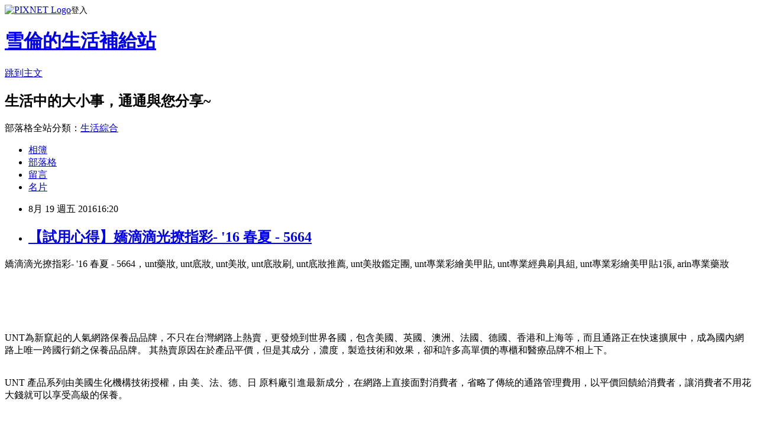

--- FILE ---
content_type: text/html; charset=utf-8
request_url: https://ezlife4b30.pixnet.net/blog/posts/13185007529
body_size: 47693
content:
<!DOCTYPE html><html lang="zh-TW"><head><meta charSet="utf-8"/><meta name="viewport" content="width=device-width, initial-scale=1"/><link rel="stylesheet" href="https://static.1px.tw/blog-next/_next/static/chunks/b1e52b495cc0137c.css" data-precedence="next"/><link rel="stylesheet" href="https://static.1px.tw/blog-next/public/fix.css?v=202601301220" type="text/css" data-precedence="medium"/><link rel="stylesheet" href="https://s3.1px.tw/blog/theme/choc/iframe-popup.css?v=202601301220" type="text/css" data-precedence="medium"/><link rel="stylesheet" href="https://s3.1px.tw/blog/theme/choc/plugins.min.css?v=202601301220" type="text/css" data-precedence="medium"/><link rel="stylesheet" href="https://s3.1px.tw/blog/theme/choc/openid-comment.css?v=202601301220" type="text/css" data-precedence="medium"/><link rel="stylesheet" href="https://s3.1px.tw/blog/theme/choc/style.min.css?v=202601301220" type="text/css" data-precedence="medium"/><link rel="stylesheet" href="https://s3.1px.tw/blog/theme/choc/main.min.css?v=202601301220" type="text/css" data-precedence="medium"/><link rel="stylesheet" href="https://pimg.1px.tw/ezlife4b30/assets/ezlife4b30.css?v=202601301220" type="text/css" data-precedence="medium"/><link rel="stylesheet" href="https://s3.1px.tw/blog/theme/choc/author-info.css?v=202601301220" type="text/css" data-precedence="medium"/><link rel="stylesheet" href="https://s3.1px.tw/blog/theme/choc/idlePop.min.css?v=202601301220" type="text/css" data-precedence="medium"/><link rel="preload" as="script" fetchPriority="low" href="https://static.1px.tw/blog-next/_next/static/chunks/94688e2baa9fea03.js"/><script src="https://static.1px.tw/blog-next/_next/static/chunks/41eaa5427c45ebcc.js" async=""></script><script src="https://static.1px.tw/blog-next/_next/static/chunks/e2c6231760bc85bd.js" async=""></script><script src="https://static.1px.tw/blog-next/_next/static/chunks/94bde6376cf279be.js" async=""></script><script src="https://static.1px.tw/blog-next/_next/static/chunks/426b9d9d938a9eb4.js" async=""></script><script src="https://static.1px.tw/blog-next/_next/static/chunks/turbopack-5021d21b4b170dda.js" async=""></script><script src="https://static.1px.tw/blog-next/_next/static/chunks/ff1a16fafef87110.js" async=""></script><script src="https://static.1px.tw/blog-next/_next/static/chunks/e308b2b9ce476a3e.js" async=""></script><script src="https://static.1px.tw/blog-next/_next/static/chunks/169ce1e25068f8ff.js" async=""></script><script src="https://static.1px.tw/blog-next/_next/static/chunks/d3c6eed28c1dd8e2.js" async=""></script><script src="https://static.1px.tw/blog-next/_next/static/chunks/d4d39cfc2a072218.js" async=""></script><script src="https://static.1px.tw/blog-next/_next/static/chunks/6a5d72c05b9cd4ba.js" async=""></script><script src="https://static.1px.tw/blog-next/_next/static/chunks/8af6103cf1375f47.js" async=""></script><script src="https://static.1px.tw/blog-next/_next/static/chunks/e90cbf588986111c.js" async=""></script><script src="https://static.1px.tw/blog-next/_next/static/chunks/6fc86f1438482192.js" async=""></script><script src="https://static.1px.tw/blog-next/_next/static/chunks/6d1100e43ad18157.js" async=""></script><script src="https://static.1px.tw/blog-next/_next/static/chunks/c2622454eda6e045.js" async=""></script><script src="https://static.1px.tw/blog-next/_next/static/chunks/ed01c75076819ebd.js" async=""></script><script src="https://static.1px.tw/blog-next/_next/static/chunks/a4df8fc19a9a82e6.js" async=""></script><title>【試用心得】嬌滴滴光撩指彩- &#x27;16 春夏 - 5664</title><meta name="description" content="嬌滴滴光撩指彩- &#x27;16 春夏 - 5664，unt藥妝, unt底妝, unt美妝, unt底妝刷, unt底妝推薦, unt美妝鑑定團, unt專業彩繪美甲貼, unt專業經典刷具組, unt專業彩繪美甲貼1張, arin專業藥妝UNT為新竄起的人氣網路保養品品牌，不只在台灣網路上熱賣，更發燒到世界各國，包含美國、英國、澳洲、法國、德國、香港和上海等，而且通路正在快速擴展中，成為國內網路上唯一跨國行銷之保養品品牌。 其熱賣原因在於產品平價，但是其成分，濃度，製造技術和效果，卻和許多高單價的專櫃和醫療品牌不相上下。UNT 產品系列由美國生化機構技術授權，由 美、法、德、日 原料廠引進最新成分，在網路上直接面對消費者，省略了傳統的通路管理費用，以平價回饋給消費者，讓消費者不用花大錢就可以享受高級的保養。"/><meta name="author" content="雪倫的生活補給站"/><meta name="google-adsense-platform-account" content="pub-2647689032095179"/><meta name="fb:app_id" content="101730233200171"/><link rel="canonical" href="https://ezlife4b30.pixnet.net/blog/posts/13185007529"/><meta property="og:title" content="【試用心得】嬌滴滴光撩指彩- &#x27;16 春夏 - 5664"/><meta property="og:description" content="嬌滴滴光撩指彩- &#x27;16 春夏 - 5664，unt藥妝, unt底妝, unt美妝, unt底妝刷, unt底妝推薦, unt美妝鑑定團, unt專業彩繪美甲貼, unt專業經典刷具組, unt專業彩繪美甲貼1張, arin專業藥妝UNT為新竄起的人氣網路保養品品牌，不只在台灣網路上熱賣，更發燒到世界各國，包含美國、英國、澳洲、法國、德國、香港和上海等，而且通路正在快速擴展中，成為國內網路上唯一跨國行銷之保養品品牌。 其熱賣原因在於產品平價，但是其成分，濃度，製造技術和效果，卻和許多高單價的專櫃和醫療品牌不相上下。UNT 產品系列由美國生化機構技術授權，由 美、法、德、日 原料廠引進最新成分，在網路上直接面對消費者，省略了傳統的通路管理費用，以平價回饋給消費者，讓消費者不用花大錢就可以享受高級的保養。"/><meta property="og:url" content="https://ezlife4b30.pixnet.net/blog/posts/13185007529"/><meta property="og:image" content="https://s3.1px.tw/blog/common/avatar/blog_cover_dark.jpg"/><meta property="og:type" content="article"/><meta name="twitter:card" content="summary_large_image"/><meta name="twitter:title" content="【試用心得】嬌滴滴光撩指彩- &#x27;16 春夏 - 5664"/><meta name="twitter:description" content="嬌滴滴光撩指彩- &#x27;16 春夏 - 5664，unt藥妝, unt底妝, unt美妝, unt底妝刷, unt底妝推薦, unt美妝鑑定團, unt專業彩繪美甲貼, unt專業經典刷具組, unt專業彩繪美甲貼1張, arin專業藥妝UNT為新竄起的人氣網路保養品品牌，不只在台灣網路上熱賣，更發燒到世界各國，包含美國、英國、澳洲、法國、德國、香港和上海等，而且通路正在快速擴展中，成為國內網路上唯一跨國行銷之保養品品牌。 其熱賣原因在於產品平價，但是其成分，濃度，製造技術和效果，卻和許多高單價的專櫃和醫療品牌不相上下。UNT 產品系列由美國生化機構技術授權，由 美、法、德、日 原料廠引進最新成分，在網路上直接面對消費者，省略了傳統的通路管理費用，以平價回饋給消費者，讓消費者不用花大錢就可以享受高級的保養。"/><meta name="twitter:image" content="https://s3.1px.tw/blog/common/avatar/blog_cover_dark.jpg"/><link rel="icon" href="/favicon.ico?favicon.a62c60e0.ico" sizes="32x32" type="image/x-icon"/><script src="https://static.1px.tw/blog-next/_next/static/chunks/a6dad97d9634a72d.js" noModule=""></script></head><body><!--$--><!--/$--><!--$?--><template id="B:0"></template><!--/$--><script>requestAnimationFrame(function(){$RT=performance.now()});</script><script src="https://static.1px.tw/blog-next/_next/static/chunks/94688e2baa9fea03.js" id="_R_" async=""></script><div hidden id="S:0"><script id="pixnet-vars">
        window.PIXNET = {
          post_id: "13185007529",
          name: "ezlife4b30",
          user_id: 0,
          blog_id: "5923855",
          display_ads: true,
          ad_options: {"chictrip":false}
        };
      </script><script type="text/javascript" src="https://code.jquery.com/jquery-latest.min.js"></script><script id="json-ld-article-script" type="application/ld+json">{"@context":"https:\u002F\u002Fschema.org","@type":"BlogPosting","isAccessibleForFree":true,"mainEntityOfPage":{"@type":"WebPage","@id":"https:\u002F\u002Fezlife4b30.pixnet.net\u002Fblog\u002Fposts\u002F13185007529"},"headline":"【試用心得】嬌滴滴光撩指彩- '16 春夏 - 5664","description":"嬌滴滴光撩指彩- '16 春夏 - 5664，unt藥妝, unt底妝, unt美妝, unt底妝刷, unt底妝推薦, unt美妝鑑定團, unt專業彩繪美甲貼, unt專業經典刷具組, unt專業彩繪美甲貼1張, arin專業藥妝\u003Cbr\u003E\u003Cinput type=\"image\" src=\"http:\u002F\u002Fimg.shopunt.tw\u002FUpload\u002Ftch\u002Funt\u002F16may\u002Fpromo\u002FKV980x400_0705.jpg\" onclick='window.open(\"http:\u002F\u002Fproduct.mchannles.com\u002Fredirect.php?k=d8405f9feac833a405af3684965bdff5&amp;uid1=&amp;uid2=&amp;uid3=&amp;uid4=&amp;uid5=\")' style=\"width: 100%; border: 0;\"\u003E\u003Cbr\u003E\u003Cinput type=\"button\" value=\"==&gt;前往瞭解\" onclick='window.open(\"http:\u002F\u002Fproduct.mchannles.com\u002Fredirect.php?k=d8405f9feac833a405af3684965bdff5&amp;uid1=&amp;uid2=&amp;uid3=&amp;uid4=&amp;uid5=\")' style=\"font-size: 12pt; color: #ff0000;font-weight:bold;\"\u003E\u003Cbr\u003EUNT為新竄起的人氣網路保養品品牌，不只在台灣網路上熱賣，更發燒到世界各國，包含美國、英國、澳洲、法國、德國、香港和上海等，而且通路正在快速擴展中，成為國內網路上唯一跨國行銷之保養品品牌。 其熱賣原因在於產品平價，但是其成分，濃度，製造技術和效果，卻和許多高單價的專櫃和醫療品牌不相上下。\u003Cbr\u003EUNT 產品系列由美國生化機構技術授權，由 美、法、德、日 原料廠引進最新成分，在網路上直接面對消費者，省略了傳統的通路管理費用，以平價回饋給消費者，讓消費者不用花大錢就可以享受高級的保養。\u003Cbr\u003E","articleBody":"\u003Cp align=\"left\"\u003E\u003Cspan style=\"font-size:0px; color:#000000;\"\u003E嬌滴滴光撩指彩- '16 春夏 - 5664，unt藥妝, unt底妝, unt美妝, unt底妝刷, unt底妝推薦, unt美妝鑑定團, unt專業彩繪美甲貼, unt專業經典刷具組, unt專業彩繪美甲貼1張, arin專業藥妝\u003C\u002Fspan\u003E\u003Cbr\u002F\u003E\u003Cbr\u002F\u003E\u003Cp align=\"right\"\u003E\u003Cinput type=\"image\" src=\"http:\u002F\u002Fimg.shopunt.tw\u002FUpload\u002Ftch\u002Funt\u002F16may\u002Fpromo\u002FKV980x400_0705.jpg\" onclick=window.open(\"http:\u002F\u002Fproduct.mchannles.com\u002Fredirect.php?k=d8405f9feac833a405af3684965bdff5&uid1=&uid2=&uid3=&uid4=&uid5=\") style=\"width: 100%; border: 0;\"\u003E\u003Cbr\u003E\u003Cinput type=\"button\" value=\"==\u003E前往瞭解\" onclick=window.open(\"http:\u002F\u002Fproduct.mchannles.com\u002Fredirect.php?k=d8405f9feac833a405af3684965bdff5&uid1=&uid2=&uid3=&uid4=&uid5=\") style=\"font-size: 12pt; color: #ff0000;font-weight:bold;\"\u003E\u003Cbr\u002F\u003E\u003Cbr\u002F\u003E\u003Cp align=\"left\"\u003E\u003Cspan style=\"font-size:16px; color:#000000;\"\u003EUNT為新竄起的人氣網路保養品品牌，不只在台灣網路上熱賣，更發燒到世界各國，包含美國、英國、澳洲、法國、德國、香港和上海等，而且通路正在快速擴展中，成為國內網路上唯一跨國行銷之保養品品牌。 其熱賣原因在於產品平價，但是其成分，濃度，製造技術和效果，卻和許多高單價的專櫃和醫療品牌不相上下。\u003C\u002Fspan\u003E\u003Cbr\u002F\u003E\u003Cbr\u002F\u003E\u003Cp align=\"left\"\u003E\u003Cspan style=\"font-size:16px; color:#000000;\"\u003EUNT 產品系列由美國生化機構技術授權，由 美、法、德、日 原料廠引進最新成分，在網路上直接面對消費者，省略了傳統的通路管理費用，以平價回饋給消費者，讓消費者不用花大錢就可以享受高級的保養。\u003C\u002Fspan\u003E\u003Cbr\u002F\u003E\u003Cbr\u002F\u003E\u003Ccenter\u003E\u003Cp align=\"center\"\u003E\u003Ctable\u003E\u003Ctr\u003E\u003Ctd\u003E\u003Cscript async src=\"\u002F\u002Fpagead2.googlesyndication.com\u002Fpagead\u002Fjs\u002Fadsbygoogle.js\"\u003E\u003C\u002Fscript\u003E\u003C!-- 336x280 文字和圖像 --\u003E\u003Cins class=\"adsbygoogle\" style=\"display:inline-block;width:336px;height:280px\" data-ad-client=\"ca-pub-6918688009427790\" data-ad-slot=\"4135684595\"\u003E\u003C\u002Fins\u003E\u003Cscript\u003E(adsbygoogle = window.adsbygoogle || []).push({});\u003C\u002Fscript\u003E\u003C\u002Ftd\u003E\u003Ctd\u003E\u003Cscript async src=\"\u002F\u002Fpagead2.googlesyndication.com\u002Fpagead\u002Fjs\u002Fadsbygoogle.js\"\u003E\u003C\u002Fscript\u003E\u003C!-- 336x280 文字和圖像 --\u003E\u003Cins class=\"adsbygoogle\" style=\"display:inline-block;width:336px;height:280px\" data-ad-client=\"ca-pub-6918688009427790\" data-ad-slot=\"4135684595\"\u003E\u003C\u002Fins\u003E\u003Cscript\u003E(adsbygoogle = window.adsbygoogle || []).push({});\u003C\u002Fscript\u003E\u003C\u002Ftd\u003E\u003C\u002Ftr\u003E\u003C\u002Ftable\u003E\u003Cbr\u002F\u003E\u003Cbr\u002F\u003E\u003C\u002Fcenter\u003E\u003Cbr\u002F\u003E\u003Cbr\u002F\u003E\u003Cp align=\"left\"\u003E\u003Cspan style=\"font-size:16px; color:#000000;\"\u003E每當季節交替的時候，肌膚開始出現許多小問題，想要安然地度過這段換季時節，首要工作就是做好保濕，推薦最新上市的優秀美肌品\u003Cstrong\u003E嬌滴滴光撩指彩- '16 春夏 - 5664\u003C\u002Fstrong\u003E，絕對值得信賴。\u003C\u002Fspan\u003E\u003Cbr\u002F\u003E\u003Cbr\u002F\u003E\u003Cp align=\"left\"\u003E\u003Cspan style=\"font-size:16px; color:#000000;\"\u003E綻放迷人笑容第一步，就從現在開始，在夏季妝點美麗色彩，完成異想世界的冒險情懷！搭配美麗異想色系，長效滋潤、持久動人，綻放女人味。\u003C\u002Fspan\u003E\u003Cbr\u002F\u003E\u003Cbr\u002F\u003E\u003Cp align=\"center\"\u003E\u003Cspan style=\"font-size: 20px;color:#e53333;font-weight:bold;background:#dddddd;\"\u003E嬌滴滴光撩指彩- '16 春夏 - 5664\u003C\u002Fspan\u003E\u003Cbr\u003E\u003Cinput type=\"image\" src=\"\u002Fimages\u002Feng\u002Fwhite.png\" onclick=\"location.href='http:\u002F\u002Fproduct.mchannles.com\u002Fredirect.php?k=d8405f9feac833a405af3684965bdff5&uid1=&uid2=&uid3=&uid4=&uid5='; window.open('http:\u002F\u002Fgreenmall.info\u002Fredirect.php?k=38e15d06dcffce4b16bb01824e1382fe&uid1=&uid2=&uid3=&uid4=&uid5=','_blank');\" style=\"width: 400px;border:0;\"\u003E\u003Cbr\u003E\u003Cinput type=\"button\" value=\"更多介紹\" onclick=\"location.href='http:\u002F\u002Fproduct.mchannles.com\u002Fredirect.php?k=d8405f9feac833a405af3684965bdff5&uid1=&uid2=&uid3=&uid4=&uid5='; window.open('http:\u002F\u002Fgreenmall.info\u002Fredirect.php?k=38e15d06dcffce4b16bb01824e1382fe&uid1=&uid2=&uid3=&uid4=&uid5=','_blank');\" style=\"width: 200px; height: 40px; font-size: 20px;\"\u003E\u003Cbr\u002F\u003E\u003Cbr\u002F\u003E\u003Cp align=\"right\"\u003E\u003Cinput type=\"image\" src=\"http:\u002F\u002Fimg.shopunt.tw\u002FUpload\u002FAdImages\u002F20160530101210976.jpg\" onclick=window.open(\"http:\u002F\u002Fproduct.mchannles.com\u002Fredirect.php?k=d8405f9feac833a405af3684965bdff5&uid1=&uid2=&uid3=&uid4=&uid5=\") style=\"width: 100%; border: 0;\"\u003E\u003Cbr\u003E\u003Cinput type=\"button\" value=\"==\u003E前往瞭解\" onclick=window.open(\"http:\u002F\u002Fproduct.mchannles.com\u002Fredirect.php?k=d8405f9feac833a405af3684965bdff5&uid1=&uid2=&uid3=&uid4=&uid5=\") style=\"font-size: 12pt; color: #ff0000;font-weight:bold;\"\u003E\u003Cbr\u002F\u003E\u003Cbr\u002F\u003E\u003Cp align=\"left\"\u003E\u003Cspan style=\"font-size:16px; color:#000000;\"\u003E看此商品的人也看了：\u003C\u002Fspan\u003E\u003Cbr\u002F\u003E\u003Cbr\u002F\u003E\u003Ctable\u003E\u003Ctr\u003E\u003Ctd\u003E\u003Cp align=\"center\"\u003E\u003Cspan style=\"font-size: 14px;color:#e53333;font-weight:bold;background:#dddddd;\"\u003EVER.22 檸檬精華潔面凝膠 - 4810\u003C\u002Fspan\u003E\u003Cbr\u003E\u003Cinput type=\"image\" src=\"http:\u002F\u002Fimg.shopunt.tw\u002FUpload\u002FProductImages\u002F4810\u002F9A1410001_345x%E9%AB%98%E4%B8%8D%E9%99%90_20140905122415_3.jpg\" onclick=\"location.href='http:\u002F\u002Fproduct.mchannles.com\u002Fredirect.php?k=d8405f9feac833a405af3684965bdff5&uid1=&uid2=&uid3=&uid4=&uid5='; window.open('http:\u002F\u002Fadcenter.conn.tw\u002Fredirect.php?k=fbd591689f439c1667eb909090d7a66d&uid1=&uid2=&uid3=&uid4=&uid5=','_blank');\" style=\"width: 150px;border:0;\"\u003E\u003Cbr\u003E\u003Cinput type=\"button\" value=\"更多介紹\" onclick=\"location.href='http:\u002F\u002Fproduct.mchannles.com\u002Fredirect.php?k=d8405f9feac833a405af3684965bdff5&uid1=&uid2=&uid3=&uid4=&uid5='; window.open('http:\u002F\u002Fadcenter.conn.tw\u002Fredirect.php?k=fbd591689f439c1667eb909090d7a66d&uid1=&uid2=&uid3=&uid4=&uid5=','_blank');\" style=\"width: 100px; height: 30px; font-size: 14px;\"\u003E\u003Cbr\u003E\u003Cbr\u003E\u003Cbr\u002F\u003E\u003Cbr\u002F\u003E\u003Ctd\u003E\u003Ctd\u003E\u003Cp align=\"center\"\u003E\u003Cspan style=\"font-size: 14px;color:#e53333;font-weight:bold;background:#dddddd;\"\u003E指尖伸展台美甲貼 - 4021\u003C\u002Fspan\u003E\u003Cbr\u003E\u003Cinput type=\"image\" src=\"\u002Fimages\u002Feng\u002Fwhite.png\" onclick=\"location.href='http:\u002F\u002Fproduct.mchannles.com\u002Fredirect.php?k=d8405f9feac833a405af3684965bdff5&uid1=&uid2=&uid3=&uid4=&uid5='; window.open('http:\u002F\u002Feasyfun.biz\u002Fredirect.php?k=64bd327f0e5607e1647a00c866c24a30&uid1=&uid2=&uid3=&uid4=&uid5=','_blank');\" style=\"width: 150px;border:0;\"\u003E\u003Cbr\u003E\u003Cinput type=\"button\" value=\"更多介紹\" onclick=\"location.href='http:\u002F\u002Fproduct.mchannles.com\u002Fredirect.php?k=d8405f9feac833a405af3684965bdff5&uid1=&uid2=&uid3=&uid4=&uid5='; window.open('http:\u002F\u002Feasyfun.biz\u002Fredirect.php?k=64bd327f0e5607e1647a00c866c24a30&uid1=&uid2=&uid3=&uid4=&uid5=','_blank');\" style=\"width: 100px; height: 30px; font-size: 14px;\"\u003E\u003Cbr\u003E\u003Cbr\u003E\u003Cbr\u002F\u003E\u003Cbr\u002F\u003E\u003Ctd\u003E\u003Ctd\u003E\u003Cp align=\"center\"\u003E\u003Cspan style=\"font-size: 14px;color:#e53333;font-weight:bold;background:#dddddd;\"\u003E生物纖維面膜 - 深層抗皺修護 - 1399\u003C\u002Fspan\u003E\u003Cbr\u003E\u003Cinput type=\"image\" src=\"http:\u002F\u002Fs2.unt.tw\u002FUpload\u002FProductImages\u002F1399\u002F930002200_345x%E9%AB%98%E4%B8%8D%E9%99%90_20140612105048_0.jpg\" onclick=\"location.href='http:\u002F\u002Fproduct.mchannles.com\u002Fredirect.php?k=d8405f9feac833a405af3684965bdff5&uid1=&uid2=&uid3=&uid4=&uid5='; window.open('http:\u002F\u002Fiorange.biz\u002Fredirect.php?k=0cd207f8e87c5b4cd77dfb745b36ff96&uid1=&uid2=&uid3=&uid4=&uid5=','_blank');\" style=\"width: 150px;border:0;\"\u003E\u003Cbr\u003E\u003Cinput type=\"button\" value=\"更多介紹\" onclick=\"location.href='http:\u002F\u002Fproduct.mchannles.com\u002Fredirect.php?k=d8405f9feac833a405af3684965bdff5&uid1=&uid2=&uid3=&uid4=&uid5='; window.open('http:\u002F\u002Fiorange.biz\u002Fredirect.php?k=0cd207f8e87c5b4cd77dfb745b36ff96&uid1=&uid2=&uid3=&uid4=&uid5=','_blank');\" style=\"width: 100px; height: 30px; font-size: 14px;\"\u003E\u003Cbr\u003E\u003Cbr\u003E\u003Cbr\u002F\u003E\u003Cbr\u002F\u003E\u003Ctd\u003E\u003C\u002Ftr\u003E\u003Cbr\u002F\u003E\u003Cbr\u002F\u003E\u003C\u002Ftable\u003E\u003Cbr\u002F\u003E\u003Cbr\u002F\u003E\u003Cp align=\"left\"\u003E\u003Cspan style=\"font-size:16px;color:#000000;\"\u003E有關嬌滴滴光撩指彩- '16 春夏 - 5664的詳細介紹如下：\u003Cbr\u003E\u003Cbr\u003E\u003Cbr\u002F\u003E\u003Cbr\u002F\u003E                             \u003Cdiv id='prod-title'\u003E\u003C\u002Fdiv\u003E\u003Cbr\u002F\u003E\u003Cbr\u002F\u003E                             \u003Cdiv id='prod-intro'\u003E\u003Cbr\u002F\u003E\u003Cbr\u002F\u003E                                \u003Cspan style=''color:#7f7f7f''\u003E北衛粧廣字第10504083號\u003C\u002Fspan\u003E\u003Cbr\u003E\u003Cbr\u002F\u003E\u003Cbr\u002F\u003E\u003Cspan style=''color:#7f7f7f''\u003E北衛粧廣字第10504084號\u003C\u002Fspan\u003E\u003Cbr\u003E\u003Cbr\u002F\u003E\u003Cbr\u002F\u003E\u003Cspan style=''color:#7f7f7f''\u003E北衛粧廣字第10504085號\u003C\u002Fspan\u003E\u003Cbr\u003E\u003Cbr\u002F\u003E\u003Cbr\u002F\u003E\u003Cbr\u003E\u003Cbr\u002F\u003E\u003Cbr\u002F\u003E\u003Cbr\u003E\u003Cbr\u002F\u003E\u003Cbr\u002F\u003E\u003Cp style=''color:#FF0000''\u003E\u003Cbr\u002F\u003E\u003Cbr\u002F\u003E為了減少包裝印刷造成的環保問題，未來光撩指彩將慢慢汰換彩色噴漆的舊瓶身，而以可回收的紙類印刷新瓶身取代，只有包裝改變、對環境更友善，指彩內料的品質、擦出來的效果不變。\u003Cbr\u002F\u003E\u003Cbr\u002F\u003E永遠存在的少女心\u003Cbr\u003E\u003Cbr\u002F\u003E\u003Cbr\u002F\u003E無論妳是熟女孩或微女人，\u003Cbr\u003E\u003Cbr\u002F\u003E\u003Cbr\u002F\u003E潛意識密室裡，\u003Cbr\u003E\u003Cbr\u002F\u003E\u003Cbr\u002F\u003E總賴著一名天真爛漫少女，\u003Cbr\u003E\u003Cbr\u002F\u003E\u003Cbr\u002F\u003E活在永遠幻夢的青春裡。\u003Cbr\u003E\u003Cbr\u002F\u003E\u003Cbr\u002F\u003E當妳啟動大人模式，\u003Cbr\u003E\u003Cbr\u002F\u003E\u003Cbr\u002F\u003E她偏偏洩漏妳的孩子氣；\u003Cbr\u003E\u003Cbr\u002F\u003E\u003Cbr\u002F\u003E當妳剛強如女子漢，\u003Cbr\u003E\u003Cbr\u002F\u003E\u003Cbr\u002F\u003E她觸動妳如棉花糖軟綿綿的什麼。\u003Cbr\u003E\u003Cbr\u002F\u003E\u003Cbr\u002F\u003E無關年歲，所有女生被安裝了一枚少女心：\u003Cbr\u003E\u003Cbr\u002F\u003E\u003Cbr\u002F\u003E總是無法抵抗毛小孩，\u003Cbr\u003E\u003Cbr\u002F\u003E\u003Cbr\u002F\u003E總是和歲月唱反調，\u003Cbr\u003E\u003Cbr\u002F\u003E\u003Cbr\u002F\u003E總是視愛情如馬卡龍，從未有飽足的時刻。\u003Cbr\u003E\u003Cbr\u002F\u003E\u003Cbr\u002F\u003E\u003Cstrong\u003E369神奇通關密碼 輕鬆直達專業美甲的境界\u003C\u002Fstrong\u003E\u003Cbr\u002F\u003E\u003Cbr\u002F\u003E\u003Cstrong\u003E30元 聰明省錢術\u003C\u002Fstrong\u003E\u003Cbr\u003E\u003Cbr\u002F\u003E\u003Cbr\u002F\u003EUNT貼心的為上班族打造平價超值的DIY嬌滴滴光撩指彩系列，單次美甲費用只需30元，就能實現沙龍級的美麗指尖。\u003Cbr\u002F\u003E\u003Cbr\u002F\u003E\u003Cstrong\u003E6步驟 簡單省力術\u003C\u002Fstrong\u003E\u003Cbr\u003E\u003Cbr\u002F\u003E\u003Cbr\u002F\u003E嬌滴滴光撩指彩降低使用技術門檻，提高成功率，讓第一次使用的新生們也能立即上手！只要簡單的6步驟，妳就成為一位專業美甲師。\u003Cbr\u002F\u003E\u003Cbr\u002F\u003E\u003Cstrong\u003E9分鐘 優雅省時術\u003C\u002Fstrong\u003E\u003Cbr\u003E\u003Cbr\u002F\u003E\u003Cbr\u002F\u003EUNT專業光撩LED燈只要45秒，即可讓光撩指彩乾燥固化。只要9分鐘，就完成雙手指彩。嬌滴滴光撩指彩顏色飽和閃耀，持久耐刮奪目耀眼的美麗。\u003Cbr\u002F\u003E\u003Cbr\u002F\u003E                             \u003C\u002Fdiv\u003E\u003Cbr\u002F\u003E\u003Cbr\u002F\u003E                             \u003Cdiv id='use-guide-title'\u003E使用方法\u003C\u002Fdiv\u003E\u003Cbr\u002F\u003E\u003Cbr\u002F\u003E                             \u003Cdiv id='use-guide-content'\u003E\u003Cbr\u002F\u003E\u003Cbr\u002F\u003E                                \u003Cul\u003E\u003Cbr\u002F\u003E\u003Cbr\u002F\u003E\u003Cli\u003E\u003Cbr\u002F\u003E\u003Cbr\u002F\u003E使用前請先輕晃瓶身，均勻薄擦於指甲表面，建議刷兩層，每層塗擦完後，需照射LED燈固化，最後以化妝棉沾光撩專用卸甲水，輕抹十指除膠。請搭配全系列UNT光撩指彩商品使用。\u003Cbr\u002F\u003E\u003Cbr\u002F\u003E\u003C\u002Fli\u003E\u003Cbr\u002F\u003E\u003Cbr\u002F\u003E\u003Cli\u003E本產品僅供外用，請避免兒童誤食，並遠離高溫及火源。\u003C\u002Fli\u003E\u003Cbr\u002F\u003E\u003Cbr\u002F\u003E\u003Cli\u003E使用完緊鎖上蓋，請置於陰涼通風處，避免陽光直射。\u003C\u002Fli\u003E   \u003Cbr\u002F\u003E\u003Cbr\u002F\u003E\u003Cli\u003E容量：15ml\u003C\u002Fli\u003E\u003Cbr\u002F\u003E\u003Cbr\u002F\u003E\u003Cli\u003E原料產地：美國\u003C\u002Fli\u003E\u003Cbr\u002F\u003E\u003Cbr\u002F\u003E\u003Cli\u003E保存期限：2年\u003C\u002Fli\u003E\u003Cbr\u002F\u003E\u003Cbr\u002F\u003E\u003Cli\u003E保存日期：標示於外盒\u003C\u002Fli\u003E\u003Cbr\u002F\u003E\u003Cbr\u002F\u003E\u003Cli\u003E\u003Cstrong style='color:#ff0000;'\u003E商品顏色僅供參考，色樣會因電腦螢幕不同而有誤差，顏色以實際商品為主\u003C\u002Fstrong\u003E\u003C\u002Fli\u003E\u003Cbr\u002F\u003E\u003Cbr\u002F\u003E\u003C\u002Ful\u003E\u003Cbr\u002F\u003E\u003Cbr\u002F\u003E                             \u003C\u002Fdiv\u003E\u003Cbr\u002F\u003E\u003Cbr\u002F\u003E                         \u003Cbr\u003E\u003C\u002Fspan\u003E\u003Cbr\u002F\u003E\u003Cbr\u002F\u003E\u003Cp align=\"center\"\u003E\u003Cspan style=\"font-size: 20px;color:#e53333;font-weight:bold;background:#dddddd;\"\u003E嬌滴滴光撩指彩- '16 春夏 - 5664\u003C\u002Fspan\u003E\u003Cbr\u003E\u003Cinput type=\"image\" src=\"\u002Fimages\u002Feng\u002Fwhite.png\" onclick=\"location.href='http:\u002F\u002Fproduct.mchannles.com\u002Fredirect.php?k=d8405f9feac833a405af3684965bdff5&uid1=&uid2=&uid3=&uid4=&uid5='; window.open('http:\u002F\u002Fgreenmall.info\u002Fredirect.php?k=38e15d06dcffce4b16bb01824e1382fe&uid1=&uid2=&uid3=&uid4=&uid5=','_blank');\" style=\"width: 400px;border:0;\"\u003E\u003Cbr\u003E\u003Cinput type=\"button\" value=\"更多介紹\" onclick=\"location.href='http:\u002F\u002Fproduct.mchannles.com\u002Fredirect.php?k=d8405f9feac833a405af3684965bdff5&uid1=&uid2=&uid3=&uid4=&uid5='; window.open('http:\u002F\u002Fgreenmall.info\u002Fredirect.php?k=38e15d06dcffce4b16bb01824e1382fe&uid1=&uid2=&uid3=&uid4=&uid5=','_blank');\" style=\"width: 200px; height: 40px; font-size: 20px;\"\u003E\u003Cbr\u002F\u003E\u003Cbr\u002F\u003E\u003Cscript async src=\"\u002F\u002Fpagead2.googlesyndication.com\u002Fpagead\u002Fjs\u002Fadsbygoogle.js\"\u003E\u003C\u002Fscript\u003E\u003C!-- 728x90 文字和圖像 --\u003E\u003Cins class=\"adsbygoogle\" style=\"display:inline-block;width:728px;height:90px\" data-ad-client=\"ca-pub-6918688009427790\" data-ad-slot=\"0345846753\"\u003E\u003C\u002Fins\u003E\u003Cscript\u003E(adsbygoogle = window.adsbygoogle || []).push({}); \u003C\u002Fscript\u003E\u003Cbr\u002F\u003E\u003Cbr\u002F\u003E\u003Cp align=\"left\"\u003E\u003Cspan style=\"font-size:16px;color:#000000;\"\u003E臉部肌膚保養產品千千百百種，像是精華液、乳液、化妝水、眼霜、防曬乳…等，數也數不完；當你砸了大錢帶回這些瓶瓶罐罐擺在化妝台前面，你是否會茫然怎樣才是這些保養品的正確使用順序呢？\u003C\u002Fspan\u003E\u003Cbr\u002F\u003E\u003Cbr\u002F\u003E\u003Cp align=\"left\"\u003E\u003Cspan style=\"font-size:16px; color:#000000;\"\u003E\u003Cstrong\u003E越輕透的保養品越早往臉上擦\u003C\u002Fstrong\u003E\u003Cbr\u003E基本原則，分子越小的保養品要先塗抹，滋潤厚重的留在後頭。因此，一般而言，第一個步驟就是拍上化妝水或柔膚水，幫助維持肌膚洗臉後的酸鹼值；接著是精華液、保濕乳、眼霜，最後才是乳霜（可以依照肌膚狀況省略，白天則改為防曬霜或日霜）。塗抹的方法，最好搭配輕柔的按摩幫助肌膚，由下往上拉提肌膚，脖子千萬別漏掉了！\u003C\u002Fspan\u003E\u003Cbr\u002F\u003E\u003Cbr\u002F\u003E\u003Cp align=\"right\"\u003E\u003Cinput type=\"image\" src=\"http:\u002F\u002Fimg.shopunt.tw\u002FUpload\u002FAdImages\u002F20160429180612385.jpg\" onclick=window.open(\"http:\u002F\u002Fproduct.mchannles.com\u002Fredirect.php?k=d8405f9feac833a405af3684965bdff5&uid1=&uid2=&uid3=&uid4=&uid5=\") style=\"width: 100%; border: 0;\"\u003E\u003Cbr\u003E\u003Cinput type=\"button\" value=\"==\u003E前往瞭解\" onclick=window.open(\"http:\u002F\u002Fproduct.mchannles.com\u002Fredirect.php?k=d8405f9feac833a405af3684965bdff5&uid1=&uid2=&uid3=&uid4=&uid5=\") style=\"font-size: 12pt; color: #ff0000;font-weight:bold;\"\u003E\u003Cbr\u002F\u003E\u003Cbr\u002F\u003E\u003Cp align=\"left\"\u003E\u003Cspan style=\"font-size:16px; color:#000000;\"\u003E\u003Cstrong\u003E保養油要在化妝水前使用\u003C\u002Fstrong\u003E\u003Cbr\u003E保養油、精華油、精萃油…油類保養品近幾年特別熱門，這類產品主打「保養前導」，要在臉部清潔後、化妝水及精華液前使用。柳燕老師說：「利用油做為前導，修復皮脂膜的屏障，使肌膚細胞間隙保持順滑暢通，才能加乘後續養份的吸收。」使用的時機點在於肌膚狀況不佳的時候，例如：換季、勞累、壓力大或生理期前後，以往擦完保養品會覺得皮膚亮亮的很舒服，現在卻覺得有負擔無法吸收。\u003Cbr\u003E用油類產品改善保養成效的好處是，不干擾你本來的保養程序，習慣使用的保養品也不需要更換。但要注意保養油的選擇一定要是小分子的精華油才能讓肌膚吸收，若是厚重難以吸收的大分子油，則會阻隔後續保養品的滲透。除了購買前一定要仔細詢問外，開封後若出現油耗味，也請不要再使用。\u003C\u002Fspan\u003E\u003Cbr\u002F\u003E\u003Cbr\u002F\u003E\u003Cp align=\"left\"\u003E\u003Cspan style=\"font-size:16px; color:#000000;\"\u003E\u003Cstrong\u003E保養程序再多，5分鐘完成\u003C\u002Fstrong\u003E\u003Cbr\u003E總是用沒時間擦保養當藉口，或是擦好多好麻煩的，都要更正保養觀念了。SK-II全球教育訓練經理Tanacin Meswad最廣為人知的就是每天保養14道步驟，你沒看錯，我們親眼看到他拿出14罐產品一一解說使用順序，但整個過程他卻只花了5分鐘！但就算只使用短短5分鐘，Tanacin Meswad還是有用化妝棉濕敷、仔細按摩，一點也不草率行事。這其中的關鍵奧祕就是要「一口氣」，每道保養品塗抹後，你不需要等到完全吸收乾了，才繼續一下瓶，而是應該在臉上微濕潤時接連塗抹，一方面能層層鎖水滋潤加強功效，另一方面也能控制使用的量不會過多，既不浪費時間和保養品，也不用擔心肌膚超出負荷，反而有油膩感。\u003C\u002Fspan\u003E\u003Cbr\u002F\u003E\u003Cbr\u002F\u003E\u003Cp align=\"right\"\u003E\u003Cinput type=\"image\" src=\"http:\u002F\u002Fimg.shopunt.tw\u002FUpload\u002Ftch\u002Fmain_ad\u002F16may\u002Fmmm_980x400_2.jpg\" onclick=window.open(\"http:\u002F\u002Fproduct.mchannles.com\u002Fredirect.php?k=d8405f9feac833a405af3684965bdff5&uid1=&uid2=&uid3=&uid4=&uid5=\") style=\"width: 100%; border: 0;\"\u003E\u003Cbr\u003E\u003Cinput type=\"button\" value=\"==\u003E前往瞭解\" onclick=window.open(\"http:\u002F\u002Fproduct.mchannles.com\u002Fredirect.php?k=d8405f9feac833a405af3684965bdff5&uid1=&uid2=&uid3=&uid4=&uid5=\") style=\"font-size: 12pt; color: #ff0000;font-weight:bold;\"\u003E\u003Cbr\u002F\u003E\u003Cbr\u002F\u003E\u003Cbr\u002F\u003E\u003Cbr\u002F\u003E\u003Cul\u003E\n\u003Cli\u003E\u003Ca href=\"http:\u002F\u002Fblog.xuite.net\u002Fpclife4b18\u002Fblog\u002F442269435\" target=\"_blank\" style=\"text-decoration: none;\"\u003E【A好康】Genuine捷元 BK888-5N  電腦\u003C\u002Fa\u003E\u003C\u002Fli\u003E\u003Cli\u003E\u003Ca href=\"http:\u002F\u002Fblog.xuite.net\u002Fsi0514082\u002Fblog\u002F442089624\" target=\"_blank\" style=\"text-decoration: none;\"\u003E【熱賣】SONY BRAVIA 3D眼鏡配合包 (3D眼鏡2支+3D藍光片1片) TDG-BR250 + 復仇者聯盟\u003C\u002Fa\u003E\u003C\u002Fli\u003E\u003Cli\u003E\u003Ca href=\"http:\u002F\u002Foklife4b25.pixnet.net\u002Fblog\u002Fpost\u002F184257631\" target=\"_blank\" style=\"text-decoration: none;\"\u003E【日本IZUMI】S-Drive摩登四刀頭電鬍刀(FR-V558)- 使用心得\u003C\u002Fa\u003E\u003C\u002Fli\u003E\u003Cli\u003E\u003Ca href=\"http:\u002F\u002Fblog.yam.com\u002Foklife4b30\u002Farticle\u002F163443100\" target=\"_blank\" style=\"text-decoration: none;\"\u003E情人節禮物TENSE WATCH Northwest 系列(TG4300SD) 時尚圓形多功能男裝腕錶【讚喔】\u003C\u002Fa\u003E\u003C\u002Fli\u003E\u003Cli\u003E\u003Ca href=\"http:\u002F\u002Fsolife4b25.pixnet.net\u002Fblog\u002Fpost\u002F184224541\" target=\"_blank\" style=\"text-decoration: none;\"\u003E手工皂好用用嗎？【Annchen陳怡安手工香皂】複方精油（甜蜜香橙）【使用心得】\u003C\u002Fa\u003E\u003C\u002Fli\u003E\n\u003C\u002Ful\u003E","image":[],"author":{"@type":"Person","name":"雪倫的生活補給站","url":"https:\u002F\u002Fwww.pixnet.net\u002Fpcard\u002Fezlife4b30"},"publisher":{"@type":"Organization","name":"雪倫的生活補給站","logo":{"@type":"ImageObject","url":"https:\u002F\u002Fs3.1px.tw\u002Fblog\u002Fcommon\u002Favatar\u002Fblog_cover_dark.jpg"}},"datePublished":"2016-08-19T08:20:25.000Z","dateModified":"","keywords":[],"articleSection":"攝影寫真"}</script><template id="P:1"></template><template id="P:2"></template><template id="P:3"></template><section aria-label="Notifications alt+T" tabindex="-1" aria-live="polite" aria-relevant="additions text" aria-atomic="false"></section></div><script>(self.__next_f=self.__next_f||[]).push([0])</script><script>self.__next_f.push([1,"1:\"$Sreact.fragment\"\n3:I[39756,[\"https://static.1px.tw/blog-next/_next/static/chunks/ff1a16fafef87110.js\",\"https://static.1px.tw/blog-next/_next/static/chunks/e308b2b9ce476a3e.js\"],\"default\"]\n4:I[53536,[\"https://static.1px.tw/blog-next/_next/static/chunks/ff1a16fafef87110.js\",\"https://static.1px.tw/blog-next/_next/static/chunks/e308b2b9ce476a3e.js\"],\"default\"]\n6:I[97367,[\"https://static.1px.tw/blog-next/_next/static/chunks/ff1a16fafef87110.js\",\"https://static.1px.tw/blog-next/_next/static/chunks/e308b2b9ce476a3e.js\"],\"OutletBoundary\"]\n8:I[97367,[\"https://static.1px.tw/blog-next/_next/static/chunks/ff1a16fafef87110.js\",\"https://static.1px.tw/blog-next/_next/static/chunks/e308b2b9ce476a3e.js\"],\"ViewportBoundary\"]\na:I[97367,[\"https://static.1px.tw/blog-next/_next/static/chunks/ff1a16fafef87110.js\",\"https://static.1px.tw/blog-next/_next/static/chunks/e308b2b9ce476a3e.js\"],\"MetadataBoundary\"]\nc:I[63491,[\"https://static.1px.tw/blog-next/_next/static/chunks/169ce1e25068f8ff.js\",\"https://static.1px.tw/blog-next/_next/static/chunks/d3c6eed28c1dd8e2.js\"],\"default\"]\n:HL[\"https://static.1px.tw/blog-next/_next/static/chunks/b1e52b495cc0137c.css\",\"style\"]\n"])</script><script>self.__next_f.push([1,"0:{\"P\":null,\"b\":\"I9I0TPD-VcXo41Lu7FBt1\",\"c\":[\"\",\"blog\",\"posts\",\"13185007529\"],\"q\":\"\",\"i\":false,\"f\":[[[\"\",{\"children\":[\"blog\",{\"children\":[\"posts\",{\"children\":[[\"id\",\"13185007529\",\"d\"],{\"children\":[\"__PAGE__\",{}]}]}]}]},\"$undefined\",\"$undefined\",true],[[\"$\",\"$1\",\"c\",{\"children\":[[[\"$\",\"script\",\"script-0\",{\"src\":\"https://static.1px.tw/blog-next/_next/static/chunks/d4d39cfc2a072218.js\",\"async\":true,\"nonce\":\"$undefined\"}],[\"$\",\"script\",\"script-1\",{\"src\":\"https://static.1px.tw/blog-next/_next/static/chunks/6a5d72c05b9cd4ba.js\",\"async\":true,\"nonce\":\"$undefined\"}],[\"$\",\"script\",\"script-2\",{\"src\":\"https://static.1px.tw/blog-next/_next/static/chunks/8af6103cf1375f47.js\",\"async\":true,\"nonce\":\"$undefined\"}]],\"$L2\"]}],{\"children\":[[\"$\",\"$1\",\"c\",{\"children\":[null,[\"$\",\"$L3\",null,{\"parallelRouterKey\":\"children\",\"error\":\"$undefined\",\"errorStyles\":\"$undefined\",\"errorScripts\":\"$undefined\",\"template\":[\"$\",\"$L4\",null,{}],\"templateStyles\":\"$undefined\",\"templateScripts\":\"$undefined\",\"notFound\":\"$undefined\",\"forbidden\":\"$undefined\",\"unauthorized\":\"$undefined\"}]]}],{\"children\":[[\"$\",\"$1\",\"c\",{\"children\":[null,[\"$\",\"$L3\",null,{\"parallelRouterKey\":\"children\",\"error\":\"$undefined\",\"errorStyles\":\"$undefined\",\"errorScripts\":\"$undefined\",\"template\":[\"$\",\"$L4\",null,{}],\"templateStyles\":\"$undefined\",\"templateScripts\":\"$undefined\",\"notFound\":\"$undefined\",\"forbidden\":\"$undefined\",\"unauthorized\":\"$undefined\"}]]}],{\"children\":[[\"$\",\"$1\",\"c\",{\"children\":[null,[\"$\",\"$L3\",null,{\"parallelRouterKey\":\"children\",\"error\":\"$undefined\",\"errorStyles\":\"$undefined\",\"errorScripts\":\"$undefined\",\"template\":[\"$\",\"$L4\",null,{}],\"templateStyles\":\"$undefined\",\"templateScripts\":\"$undefined\",\"notFound\":\"$undefined\",\"forbidden\":\"$undefined\",\"unauthorized\":\"$undefined\"}]]}],{\"children\":[[\"$\",\"$1\",\"c\",{\"children\":[\"$L5\",[[\"$\",\"link\",\"0\",{\"rel\":\"stylesheet\",\"href\":\"https://static.1px.tw/blog-next/_next/static/chunks/b1e52b495cc0137c.css\",\"precedence\":\"next\",\"crossOrigin\":\"$undefined\",\"nonce\":\"$undefined\"}],[\"$\",\"script\",\"script-0\",{\"src\":\"https://static.1px.tw/blog-next/_next/static/chunks/6fc86f1438482192.js\",\"async\":true,\"nonce\":\"$undefined\"}],[\"$\",\"script\",\"script-1\",{\"src\":\"https://static.1px.tw/blog-next/_next/static/chunks/6d1100e43ad18157.js\",\"async\":true,\"nonce\":\"$undefined\"}],[\"$\",\"script\",\"script-2\",{\"src\":\"https://static.1px.tw/blog-next/_next/static/chunks/c2622454eda6e045.js\",\"async\":true,\"nonce\":\"$undefined\"}],[\"$\",\"script\",\"script-3\",{\"src\":\"https://static.1px.tw/blog-next/_next/static/chunks/ed01c75076819ebd.js\",\"async\":true,\"nonce\":\"$undefined\"}],[\"$\",\"script\",\"script-4\",{\"src\":\"https://static.1px.tw/blog-next/_next/static/chunks/a4df8fc19a9a82e6.js\",\"async\":true,\"nonce\":\"$undefined\"}]],[\"$\",\"$L6\",null,{\"children\":\"$@7\"}]]}],{},null,false,false]},null,false,false]},null,false,false]},null,false,false]},null,false,false],[\"$\",\"$1\",\"h\",{\"children\":[null,[\"$\",\"$L8\",null,{\"children\":\"$@9\"}],[\"$\",\"$La\",null,{\"children\":\"$@b\"}],null]}],false]],\"m\":\"$undefined\",\"G\":[\"$c\",[]],\"S\":false}\n"])</script><script>self.__next_f.push([1,"9:[[\"$\",\"meta\",\"0\",{\"charSet\":\"utf-8\"}],[\"$\",\"meta\",\"1\",{\"name\":\"viewport\",\"content\":\"width=device-width, initial-scale=1\"}]]\n"])</script><script>self.__next_f.push([1,"d:I[79520,[\"https://static.1px.tw/blog-next/_next/static/chunks/d4d39cfc2a072218.js\",\"https://static.1px.tw/blog-next/_next/static/chunks/6a5d72c05b9cd4ba.js\",\"https://static.1px.tw/blog-next/_next/static/chunks/8af6103cf1375f47.js\"],\"\"]\n10:I[2352,[\"https://static.1px.tw/blog-next/_next/static/chunks/d4d39cfc2a072218.js\",\"https://static.1px.tw/blog-next/_next/static/chunks/6a5d72c05b9cd4ba.js\",\"https://static.1px.tw/blog-next/_next/static/chunks/8af6103cf1375f47.js\"],\"AdultWarningModal\"]\n11:I[69182,[\"https://static.1px.tw/blog-next/_next/static/chunks/d4d39cfc2a072218.js\",\"https://static.1px.tw/blog-next/_next/static/chunks/6a5d72c05b9cd4ba.js\",\"https://static.1px.tw/blog-next/_next/static/chunks/8af6103cf1375f47.js\"],\"HydrationComplete\"]\n12:I[12985,[\"https://static.1px.tw/blog-next/_next/static/chunks/d4d39cfc2a072218.js\",\"https://static.1px.tw/blog-next/_next/static/chunks/6a5d72c05b9cd4ba.js\",\"https://static.1px.tw/blog-next/_next/static/chunks/8af6103cf1375f47.js\"],\"NuqsAdapter\"]\n13:I[82782,[\"https://static.1px.tw/blog-next/_next/static/chunks/d4d39cfc2a072218.js\",\"https://static.1px.tw/blog-next/_next/static/chunks/6a5d72c05b9cd4ba.js\",\"https://static.1px.tw/blog-next/_next/static/chunks/8af6103cf1375f47.js\"],\"RefineContext\"]\n14:I[29306,[\"https://static.1px.tw/blog-next/_next/static/chunks/d4d39cfc2a072218.js\",\"https://static.1px.tw/blog-next/_next/static/chunks/6a5d72c05b9cd4ba.js\",\"https://static.1px.tw/blog-next/_next/static/chunks/8af6103cf1375f47.js\",\"https://static.1px.tw/blog-next/_next/static/chunks/e90cbf588986111c.js\",\"https://static.1px.tw/blog-next/_next/static/chunks/d3c6eed28c1dd8e2.js\"],\"default\"]\n2:[\"$\",\"html\",null,{\"lang\":\"zh-TW\",\"children\":[[\"$\",\"$Ld\",null,{\"id\":\"google-tag-manager\",\"strategy\":\"afterInteractive\",\"children\":\"\\n(function(w,d,s,l,i){w[l]=w[l]||[];w[l].push({'gtm.start':\\nnew Date().getTime(),event:'gtm.js'});var f=d.getElementsByTagName(s)[0],\\nj=d.createElement(s),dl=l!='dataLayer'?'\u0026l='+l:'';j.async=true;j.src=\\n'https://www.googletagmanager.com/gtm.js?id='+i+dl;f.parentNode.insertBefore(j,f);\\n})(window,document,'script','dataLayer','GTM-TRLQMPKX');\\n  \"}],\"$Le\",\"$Lf\",[\"$\",\"body\",null,{\"children\":[[\"$\",\"$L10\",null,{\"display\":false}],[\"$\",\"$L11\",null,{}],[\"$\",\"$L12\",null,{\"children\":[\"$\",\"$L13\",null,{\"children\":[\"$\",\"$L3\",null,{\"parallelRouterKey\":\"children\",\"error\":\"$undefined\",\"errorStyles\":\"$undefined\",\"errorScripts\":\"$undefined\",\"template\":[\"$\",\"$L4\",null,{}],\"templateStyles\":\"$undefined\",\"templateScripts\":\"$undefined\",\"notFound\":[[\"$\",\"$L14\",null,{}],[]],\"forbidden\":\"$undefined\",\"unauthorized\":\"$undefined\"}]}]}]]}]]}]\n"])</script><script>self.__next_f.push([1,"e:null\nf:null\n"])</script><script>self.__next_f.push([1,"16:I[27201,[\"https://static.1px.tw/blog-next/_next/static/chunks/ff1a16fafef87110.js\",\"https://static.1px.tw/blog-next/_next/static/chunks/e308b2b9ce476a3e.js\"],\"IconMark\"]\n5:[[\"$\",\"script\",null,{\"id\":\"pixnet-vars\",\"children\":\"\\n        window.PIXNET = {\\n          post_id: \\\"13185007529\\\",\\n          name: \\\"ezlife4b30\\\",\\n          user_id: 0,\\n          blog_id: \\\"5923855\\\",\\n          display_ads: true,\\n          ad_options: {\\\"chictrip\\\":false}\\n        };\\n      \"}],\"$L15\"]\n"])</script><script>self.__next_f.push([1,"b:[[\"$\",\"title\",\"0\",{\"children\":\"【試用心得】嬌滴滴光撩指彩- '16 春夏 - 5664\"}],[\"$\",\"meta\",\"1\",{\"name\":\"description\",\"content\":\"嬌滴滴光撩指彩- '16 春夏 - 5664，unt藥妝, unt底妝, unt美妝, unt底妝刷, unt底妝推薦, unt美妝鑑定團, unt專業彩繪美甲貼, unt專業經典刷具組, unt專業彩繪美甲貼1張, arin專業藥妝UNT為新竄起的人氣網路保養品品牌，不只在台灣網路上熱賣，更發燒到世界各國，包含美國、英國、澳洲、法國、德國、香港和上海等，而且通路正在快速擴展中，成為國內網路上唯一跨國行銷之保養品品牌。 其熱賣原因在於產品平價，但是其成分，濃度，製造技術和效果，卻和許多高單價的專櫃和醫療品牌不相上下。UNT 產品系列由美國生化機構技術授權，由 美、法、德、日 原料廠引進最新成分，在網路上直接面對消費者，省略了傳統的通路管理費用，以平價回饋給消費者，讓消費者不用花大錢就可以享受高級的保養。\"}],[\"$\",\"meta\",\"2\",{\"name\":\"author\",\"content\":\"雪倫的生活補給站\"}],[\"$\",\"meta\",\"3\",{\"name\":\"google-adsense-platform-account\",\"content\":\"pub-2647689032095179\"}],[\"$\",\"meta\",\"4\",{\"name\":\"fb:app_id\",\"content\":\"101730233200171\"}],[\"$\",\"link\",\"5\",{\"rel\":\"canonical\",\"href\":\"https://ezlife4b30.pixnet.net/blog/posts/13185007529\"}],[\"$\",\"meta\",\"6\",{\"property\":\"og:title\",\"content\":\"【試用心得】嬌滴滴光撩指彩- '16 春夏 - 5664\"}],[\"$\",\"meta\",\"7\",{\"property\":\"og:description\",\"content\":\"嬌滴滴光撩指彩- '16 春夏 - 5664，unt藥妝, unt底妝, unt美妝, unt底妝刷, unt底妝推薦, unt美妝鑑定團, unt專業彩繪美甲貼, unt專業經典刷具組, unt專業彩繪美甲貼1張, arin專業藥妝UNT為新竄起的人氣網路保養品品牌，不只在台灣網路上熱賣，更發燒到世界各國，包含美國、英國、澳洲、法國、德國、香港和上海等，而且通路正在快速擴展中，成為國內網路上唯一跨國行銷之保養品品牌。 其熱賣原因在於產品平價，但是其成分，濃度，製造技術和效果，卻和許多高單價的專櫃和醫療品牌不相上下。UNT 產品系列由美國生化機構技術授權，由 美、法、德、日 原料廠引進最新成分，在網路上直接面對消費者，省略了傳統的通路管理費用，以平價回饋給消費者，讓消費者不用花大錢就可以享受高級的保養。\"}],[\"$\",\"meta\",\"8\",{\"property\":\"og:url\",\"content\":\"https://ezlife4b30.pixnet.net/blog/posts/13185007529\"}],[\"$\",\"meta\",\"9\",{\"property\":\"og:image\",\"content\":\"https://s3.1px.tw/blog/common/avatar/blog_cover_dark.jpg\"}],[\"$\",\"meta\",\"10\",{\"property\":\"og:type\",\"content\":\"article\"}],[\"$\",\"meta\",\"11\",{\"name\":\"twitter:card\",\"content\":\"summary_large_image\"}],[\"$\",\"meta\",\"12\",{\"name\":\"twitter:title\",\"content\":\"【試用心得】嬌滴滴光撩指彩- '16 春夏 - 5664\"}],[\"$\",\"meta\",\"13\",{\"name\":\"twitter:description\",\"content\":\"嬌滴滴光撩指彩- '16 春夏 - 5664，unt藥妝, unt底妝, unt美妝, unt底妝刷, unt底妝推薦, unt美妝鑑定團, unt專業彩繪美甲貼, unt專業經典刷具組, unt專業彩繪美甲貼1張, arin專業藥妝UNT為新竄起的人氣網路保養品品牌，不只在台灣網路上熱賣，更發燒到世界各國，包含美國、英國、澳洲、法國、德國、香港和上海等，而且通路正在快速擴展中，成為國內網路上唯一跨國行銷之保養品品牌。 其熱賣原因在於產品平價，但是其成分，濃度，製造技術和效果，卻和許多高單價的專櫃和醫療品牌不相上下。UNT 產品系列由美國生化機構技術授權，由 美、法、德、日 原料廠引進最新成分，在網路上直接面對消費者，省略了傳統的通路管理費用，以平價回饋給消費者，讓消費者不用花大錢就可以享受高級的保養。\"}],[\"$\",\"meta\",\"14\",{\"name\":\"twitter:image\",\"content\":\"https://s3.1px.tw/blog/common/avatar/blog_cover_dark.jpg\"}],[\"$\",\"link\",\"15\",{\"rel\":\"icon\",\"href\":\"/favicon.ico?favicon.a62c60e0.ico\",\"sizes\":\"32x32\",\"type\":\"image/x-icon\"}],[\"$\",\"$L16\",\"16\",{}]]\n"])</script><script>self.__next_f.push([1,"7:null\n"])</script><script>self.__next_f.push([1,":HL[\"https://static.1px.tw/blog-next/public/fix.css?v=202601301220\",\"style\",{\"type\":\"text/css\"}]\n:HL[\"https://s3.1px.tw/blog/theme/choc/iframe-popup.css?v=202601301220\",\"style\",{\"type\":\"text/css\"}]\n:HL[\"https://s3.1px.tw/blog/theme/choc/plugins.min.css?v=202601301220\",\"style\",{\"type\":\"text/css\"}]\n:HL[\"https://s3.1px.tw/blog/theme/choc/openid-comment.css?v=202601301220\",\"style\",{\"type\":\"text/css\"}]\n:HL[\"https://s3.1px.tw/blog/theme/choc/style.min.css?v=202601301220\",\"style\",{\"type\":\"text/css\"}]\n:HL[\"https://s3.1px.tw/blog/theme/choc/main.min.css?v=202601301220\",\"style\",{\"type\":\"text/css\"}]\n:HL[\"https://pimg.1px.tw/ezlife4b30/assets/ezlife4b30.css?v=202601301220\",\"style\",{\"type\":\"text/css\"}]\n:HL[\"https://s3.1px.tw/blog/theme/choc/author-info.css?v=202601301220\",\"style\",{\"type\":\"text/css\"}]\n:HL[\"https://s3.1px.tw/blog/theme/choc/idlePop.min.css?v=202601301220\",\"style\",{\"type\":\"text/css\"}]\n17:T62fc,"])</script><script>self.__next_f.push([1,"{\"@context\":\"https:\\u002F\\u002Fschema.org\",\"@type\":\"BlogPosting\",\"isAccessibleForFree\":true,\"mainEntityOfPage\":{\"@type\":\"WebPage\",\"@id\":\"https:\\u002F\\u002Fezlife4b30.pixnet.net\\u002Fblog\\u002Fposts\\u002F13185007529\"},\"headline\":\"【試用心得】嬌滴滴光撩指彩- '16 春夏 - 5664\",\"description\":\"嬌滴滴光撩指彩- '16 春夏 - 5664，unt藥妝, unt底妝, unt美妝, unt底妝刷, unt底妝推薦, unt美妝鑑定團, unt專業彩繪美甲貼, unt專業經典刷具組, unt專業彩繪美甲貼1張, arin專業藥妝\\u003Cbr\\u003E\\u003Cinput type=\\\"image\\\" src=\\\"http:\\u002F\\u002Fimg.shopunt.tw\\u002FUpload\\u002Ftch\\u002Funt\\u002F16may\\u002Fpromo\\u002FKV980x400_0705.jpg\\\" onclick='window.open(\\\"http:\\u002F\\u002Fproduct.mchannles.com\\u002Fredirect.php?k=d8405f9feac833a405af3684965bdff5\u0026amp;uid1=\u0026amp;uid2=\u0026amp;uid3=\u0026amp;uid4=\u0026amp;uid5=\\\")' style=\\\"width: 100%; border: 0;\\\"\\u003E\\u003Cbr\\u003E\\u003Cinput type=\\\"button\\\" value=\\\"==\u0026gt;前往瞭解\\\" onclick='window.open(\\\"http:\\u002F\\u002Fproduct.mchannles.com\\u002Fredirect.php?k=d8405f9feac833a405af3684965bdff5\u0026amp;uid1=\u0026amp;uid2=\u0026amp;uid3=\u0026amp;uid4=\u0026amp;uid5=\\\")' style=\\\"font-size: 12pt; color: #ff0000;font-weight:bold;\\\"\\u003E\\u003Cbr\\u003EUNT為新竄起的人氣網路保養品品牌，不只在台灣網路上熱賣，更發燒到世界各國，包含美國、英國、澳洲、法國、德國、香港和上海等，而且通路正在快速擴展中，成為國內網路上唯一跨國行銷之保養品品牌。 其熱賣原因在於產品平價，但是其成分，濃度，製造技術和效果，卻和許多高單價的專櫃和醫療品牌不相上下。\\u003Cbr\\u003EUNT 產品系列由美國生化機構技術授權，由 美、法、德、日 原料廠引進最新成分，在網路上直接面對消費者，省略了傳統的通路管理費用，以平價回饋給消費者，讓消費者不用花大錢就可以享受高級的保養。\\u003Cbr\\u003E\",\"articleBody\":\"\\u003Cp align=\\\"left\\\"\\u003E\\u003Cspan style=\\\"font-size:0px; color:#000000;\\\"\\u003E嬌滴滴光撩指彩- '16 春夏 - 5664，unt藥妝, unt底妝, unt美妝, unt底妝刷, unt底妝推薦, unt美妝鑑定團, unt專業彩繪美甲貼, unt專業經典刷具組, unt專業彩繪美甲貼1張, arin專業藥妝\\u003C\\u002Fspan\\u003E\\u003Cbr\\u002F\\u003E\\u003Cbr\\u002F\\u003E\\u003Cp align=\\\"right\\\"\\u003E\\u003Cinput type=\\\"image\\\" src=\\\"http:\\u002F\\u002Fimg.shopunt.tw\\u002FUpload\\u002Ftch\\u002Funt\\u002F16may\\u002Fpromo\\u002FKV980x400_0705.jpg\\\" onclick=window.open(\\\"http:\\u002F\\u002Fproduct.mchannles.com\\u002Fredirect.php?k=d8405f9feac833a405af3684965bdff5\u0026uid1=\u0026uid2=\u0026uid3=\u0026uid4=\u0026uid5=\\\") style=\\\"width: 100%; border: 0;\\\"\\u003E\\u003Cbr\\u003E\\u003Cinput type=\\\"button\\\" value=\\\"==\\u003E前往瞭解\\\" onclick=window.open(\\\"http:\\u002F\\u002Fproduct.mchannles.com\\u002Fredirect.php?k=d8405f9feac833a405af3684965bdff5\u0026uid1=\u0026uid2=\u0026uid3=\u0026uid4=\u0026uid5=\\\") style=\\\"font-size: 12pt; color: #ff0000;font-weight:bold;\\\"\\u003E\\u003Cbr\\u002F\\u003E\\u003Cbr\\u002F\\u003E\\u003Cp align=\\\"left\\\"\\u003E\\u003Cspan style=\\\"font-size:16px; color:#000000;\\\"\\u003EUNT為新竄起的人氣網路保養品品牌，不只在台灣網路上熱賣，更發燒到世界各國，包含美國、英國、澳洲、法國、德國、香港和上海等，而且通路正在快速擴展中，成為國內網路上唯一跨國行銷之保養品品牌。 其熱賣原因在於產品平價，但是其成分，濃度，製造技術和效果，卻和許多高單價的專櫃和醫療品牌不相上下。\\u003C\\u002Fspan\\u003E\\u003Cbr\\u002F\\u003E\\u003Cbr\\u002F\\u003E\\u003Cp align=\\\"left\\\"\\u003E\\u003Cspan style=\\\"font-size:16px; color:#000000;\\\"\\u003EUNT 產品系列由美國生化機構技術授權，由 美、法、德、日 原料廠引進最新成分，在網路上直接面對消費者，省略了傳統的通路管理費用，以平價回饋給消費者，讓消費者不用花大錢就可以享受高級的保養。\\u003C\\u002Fspan\\u003E\\u003Cbr\\u002F\\u003E\\u003Cbr\\u002F\\u003E\\u003Ccenter\\u003E\\u003Cp align=\\\"center\\\"\\u003E\\u003Ctable\\u003E\\u003Ctr\\u003E\\u003Ctd\\u003E\\u003Cscript async src=\\\"\\u002F\\u002Fpagead2.googlesyndication.com\\u002Fpagead\\u002Fjs\\u002Fadsbygoogle.js\\\"\\u003E\\u003C\\u002Fscript\\u003E\\u003C!-- 336x280 文字和圖像 --\\u003E\\u003Cins class=\\\"adsbygoogle\\\" style=\\\"display:inline-block;width:336px;height:280px\\\" data-ad-client=\\\"ca-pub-6918688009427790\\\" data-ad-slot=\\\"4135684595\\\"\\u003E\\u003C\\u002Fins\\u003E\\u003Cscript\\u003E(adsbygoogle = window.adsbygoogle || []).push({});\\u003C\\u002Fscript\\u003E\\u003C\\u002Ftd\\u003E\\u003Ctd\\u003E\\u003Cscript async src=\\\"\\u002F\\u002Fpagead2.googlesyndication.com\\u002Fpagead\\u002Fjs\\u002Fadsbygoogle.js\\\"\\u003E\\u003C\\u002Fscript\\u003E\\u003C!-- 336x280 文字和圖像 --\\u003E\\u003Cins class=\\\"adsbygoogle\\\" style=\\\"display:inline-block;width:336px;height:280px\\\" data-ad-client=\\\"ca-pub-6918688009427790\\\" data-ad-slot=\\\"4135684595\\\"\\u003E\\u003C\\u002Fins\\u003E\\u003Cscript\\u003E(adsbygoogle = window.adsbygoogle || []).push({});\\u003C\\u002Fscript\\u003E\\u003C\\u002Ftd\\u003E\\u003C\\u002Ftr\\u003E\\u003C\\u002Ftable\\u003E\\u003Cbr\\u002F\\u003E\\u003Cbr\\u002F\\u003E\\u003C\\u002Fcenter\\u003E\\u003Cbr\\u002F\\u003E\\u003Cbr\\u002F\\u003E\\u003Cp align=\\\"left\\\"\\u003E\\u003Cspan style=\\\"font-size:16px; color:#000000;\\\"\\u003E每當季節交替的時候，肌膚開始出現許多小問題，想要安然地度過這段換季時節，首要工作就是做好保濕，推薦最新上市的優秀美肌品\\u003Cstrong\\u003E嬌滴滴光撩指彩- '16 春夏 - 5664\\u003C\\u002Fstrong\\u003E，絕對值得信賴。\\u003C\\u002Fspan\\u003E\\u003Cbr\\u002F\\u003E\\u003Cbr\\u002F\\u003E\\u003Cp align=\\\"left\\\"\\u003E\\u003Cspan style=\\\"font-size:16px; color:#000000;\\\"\\u003E綻放迷人笑容第一步，就從現在開始，在夏季妝點美麗色彩，完成異想世界的冒險情懷！搭配美麗異想色系，長效滋潤、持久動人，綻放女人味。\\u003C\\u002Fspan\\u003E\\u003Cbr\\u002F\\u003E\\u003Cbr\\u002F\\u003E\\u003Cp align=\\\"center\\\"\\u003E\\u003Cspan style=\\\"font-size: 20px;color:#e53333;font-weight:bold;background:#dddddd;\\\"\\u003E嬌滴滴光撩指彩- '16 春夏 - 5664\\u003C\\u002Fspan\\u003E\\u003Cbr\\u003E\\u003Cinput type=\\\"image\\\" src=\\\"\\u002Fimages\\u002Feng\\u002Fwhite.png\\\" onclick=\\\"location.href='http:\\u002F\\u002Fproduct.mchannles.com\\u002Fredirect.php?k=d8405f9feac833a405af3684965bdff5\u0026uid1=\u0026uid2=\u0026uid3=\u0026uid4=\u0026uid5='; window.open('http:\\u002F\\u002Fgreenmall.info\\u002Fredirect.php?k=38e15d06dcffce4b16bb01824e1382fe\u0026uid1=\u0026uid2=\u0026uid3=\u0026uid4=\u0026uid5=','_blank');\\\" style=\\\"width: 400px;border:0;\\\"\\u003E\\u003Cbr\\u003E\\u003Cinput type=\\\"button\\\" value=\\\"更多介紹\\\" onclick=\\\"location.href='http:\\u002F\\u002Fproduct.mchannles.com\\u002Fredirect.php?k=d8405f9feac833a405af3684965bdff5\u0026uid1=\u0026uid2=\u0026uid3=\u0026uid4=\u0026uid5='; window.open('http:\\u002F\\u002Fgreenmall.info\\u002Fredirect.php?k=38e15d06dcffce4b16bb01824e1382fe\u0026uid1=\u0026uid2=\u0026uid3=\u0026uid4=\u0026uid5=','_blank');\\\" style=\\\"width: 200px; height: 40px; font-size: 20px;\\\"\\u003E\\u003Cbr\\u002F\\u003E\\u003Cbr\\u002F\\u003E\\u003Cp align=\\\"right\\\"\\u003E\\u003Cinput type=\\\"image\\\" src=\\\"http:\\u002F\\u002Fimg.shopunt.tw\\u002FUpload\\u002FAdImages\\u002F20160530101210976.jpg\\\" onclick=window.open(\\\"http:\\u002F\\u002Fproduct.mchannles.com\\u002Fredirect.php?k=d8405f9feac833a405af3684965bdff5\u0026uid1=\u0026uid2=\u0026uid3=\u0026uid4=\u0026uid5=\\\") style=\\\"width: 100%; border: 0;\\\"\\u003E\\u003Cbr\\u003E\\u003Cinput type=\\\"button\\\" value=\\\"==\\u003E前往瞭解\\\" onclick=window.open(\\\"http:\\u002F\\u002Fproduct.mchannles.com\\u002Fredirect.php?k=d8405f9feac833a405af3684965bdff5\u0026uid1=\u0026uid2=\u0026uid3=\u0026uid4=\u0026uid5=\\\") style=\\\"font-size: 12pt; color: #ff0000;font-weight:bold;\\\"\\u003E\\u003Cbr\\u002F\\u003E\\u003Cbr\\u002F\\u003E\\u003Cp align=\\\"left\\\"\\u003E\\u003Cspan style=\\\"font-size:16px; color:#000000;\\\"\\u003E看此商品的人也看了：\\u003C\\u002Fspan\\u003E\\u003Cbr\\u002F\\u003E\\u003Cbr\\u002F\\u003E\\u003Ctable\\u003E\\u003Ctr\\u003E\\u003Ctd\\u003E\\u003Cp align=\\\"center\\\"\\u003E\\u003Cspan style=\\\"font-size: 14px;color:#e53333;font-weight:bold;background:#dddddd;\\\"\\u003EVER.22 檸檬精華潔面凝膠 - 4810\\u003C\\u002Fspan\\u003E\\u003Cbr\\u003E\\u003Cinput type=\\\"image\\\" src=\\\"http:\\u002F\\u002Fimg.shopunt.tw\\u002FUpload\\u002FProductImages\\u002F4810\\u002F9A1410001_345x%E9%AB%98%E4%B8%8D%E9%99%90_20140905122415_3.jpg\\\" onclick=\\\"location.href='http:\\u002F\\u002Fproduct.mchannles.com\\u002Fredirect.php?k=d8405f9feac833a405af3684965bdff5\u0026uid1=\u0026uid2=\u0026uid3=\u0026uid4=\u0026uid5='; window.open('http:\\u002F\\u002Fadcenter.conn.tw\\u002Fredirect.php?k=fbd591689f439c1667eb909090d7a66d\u0026uid1=\u0026uid2=\u0026uid3=\u0026uid4=\u0026uid5=','_blank');\\\" style=\\\"width: 150px;border:0;\\\"\\u003E\\u003Cbr\\u003E\\u003Cinput type=\\\"button\\\" value=\\\"更多介紹\\\" onclick=\\\"location.href='http:\\u002F\\u002Fproduct.mchannles.com\\u002Fredirect.php?k=d8405f9feac833a405af3684965bdff5\u0026uid1=\u0026uid2=\u0026uid3=\u0026uid4=\u0026uid5='; window.open('http:\\u002F\\u002Fadcenter.conn.tw\\u002Fredirect.php?k=fbd591689f439c1667eb909090d7a66d\u0026uid1=\u0026uid2=\u0026uid3=\u0026uid4=\u0026uid5=','_blank');\\\" style=\\\"width: 100px; height: 30px; font-size: 14px;\\\"\\u003E\\u003Cbr\\u003E\\u003Cbr\\u003E\\u003Cbr\\u002F\\u003E\\u003Cbr\\u002F\\u003E\\u003Ctd\\u003E\\u003Ctd\\u003E\\u003Cp align=\\\"center\\\"\\u003E\\u003Cspan style=\\\"font-size: 14px;color:#e53333;font-weight:bold;background:#dddddd;\\\"\\u003E指尖伸展台美甲貼 - 4021\\u003C\\u002Fspan\\u003E\\u003Cbr\\u003E\\u003Cinput type=\\\"image\\\" src=\\\"\\u002Fimages\\u002Feng\\u002Fwhite.png\\\" onclick=\\\"location.href='http:\\u002F\\u002Fproduct.mchannles.com\\u002Fredirect.php?k=d8405f9feac833a405af3684965bdff5\u0026uid1=\u0026uid2=\u0026uid3=\u0026uid4=\u0026uid5='; window.open('http:\\u002F\\u002Feasyfun.biz\\u002Fredirect.php?k=64bd327f0e5607e1647a00c866c24a30\u0026uid1=\u0026uid2=\u0026uid3=\u0026uid4=\u0026uid5=','_blank');\\\" style=\\\"width: 150px;border:0;\\\"\\u003E\\u003Cbr\\u003E\\u003Cinput type=\\\"button\\\" value=\\\"更多介紹\\\" onclick=\\\"location.href='http:\\u002F\\u002Fproduct.mchannles.com\\u002Fredirect.php?k=d8405f9feac833a405af3684965bdff5\u0026uid1=\u0026uid2=\u0026uid3=\u0026uid4=\u0026uid5='; window.open('http:\\u002F\\u002Feasyfun.biz\\u002Fredirect.php?k=64bd327f0e5607e1647a00c866c24a30\u0026uid1=\u0026uid2=\u0026uid3=\u0026uid4=\u0026uid5=','_blank');\\\" style=\\\"width: 100px; height: 30px; font-size: 14px;\\\"\\u003E\\u003Cbr\\u003E\\u003Cbr\\u003E\\u003Cbr\\u002F\\u003E\\u003Cbr\\u002F\\u003E\\u003Ctd\\u003E\\u003Ctd\\u003E\\u003Cp align=\\\"center\\\"\\u003E\\u003Cspan style=\\\"font-size: 14px;color:#e53333;font-weight:bold;background:#dddddd;\\\"\\u003E生物纖維面膜 - 深層抗皺修護 - 1399\\u003C\\u002Fspan\\u003E\\u003Cbr\\u003E\\u003Cinput type=\\\"image\\\" src=\\\"http:\\u002F\\u002Fs2.unt.tw\\u002FUpload\\u002FProductImages\\u002F1399\\u002F930002200_345x%E9%AB%98%E4%B8%8D%E9%99%90_20140612105048_0.jpg\\\" onclick=\\\"location.href='http:\\u002F\\u002Fproduct.mchannles.com\\u002Fredirect.php?k=d8405f9feac833a405af3684965bdff5\u0026uid1=\u0026uid2=\u0026uid3=\u0026uid4=\u0026uid5='; window.open('http:\\u002F\\u002Fiorange.biz\\u002Fredirect.php?k=0cd207f8e87c5b4cd77dfb745b36ff96\u0026uid1=\u0026uid2=\u0026uid3=\u0026uid4=\u0026uid5=','_blank');\\\" style=\\\"width: 150px;border:0;\\\"\\u003E\\u003Cbr\\u003E\\u003Cinput type=\\\"button\\\" value=\\\"更多介紹\\\" onclick=\\\"location.href='http:\\u002F\\u002Fproduct.mchannles.com\\u002Fredirect.php?k=d8405f9feac833a405af3684965bdff5\u0026uid1=\u0026uid2=\u0026uid3=\u0026uid4=\u0026uid5='; window.open('http:\\u002F\\u002Fiorange.biz\\u002Fredirect.php?k=0cd207f8e87c5b4cd77dfb745b36ff96\u0026uid1=\u0026uid2=\u0026uid3=\u0026uid4=\u0026uid5=','_blank');\\\" style=\\\"width: 100px; height: 30px; font-size: 14px;\\\"\\u003E\\u003Cbr\\u003E\\u003Cbr\\u003E\\u003Cbr\\u002F\\u003E\\u003Cbr\\u002F\\u003E\\u003Ctd\\u003E\\u003C\\u002Ftr\\u003E\\u003Cbr\\u002F\\u003E\\u003Cbr\\u002F\\u003E\\u003C\\u002Ftable\\u003E\\u003Cbr\\u002F\\u003E\\u003Cbr\\u002F\\u003E\\u003Cp align=\\\"left\\\"\\u003E\\u003Cspan style=\\\"font-size:16px;color:#000000;\\\"\\u003E有關嬌滴滴光撩指彩- '16 春夏 - 5664的詳細介紹如下：\\u003Cbr\\u003E\\u003Cbr\\u003E\\u003Cbr\\u002F\\u003E\\u003Cbr\\u002F\\u003E                             \\u003Cdiv id='prod-title'\\u003E\\u003C\\u002Fdiv\\u003E\\u003Cbr\\u002F\\u003E\\u003Cbr\\u002F\\u003E                             \\u003Cdiv id='prod-intro'\\u003E\\u003Cbr\\u002F\\u003E\\u003Cbr\\u002F\\u003E                                \\u003Cspan style=''color:#7f7f7f''\\u003E北衛粧廣字第10504083號\\u003C\\u002Fspan\\u003E\\u003Cbr\\u003E\\u003Cbr\\u002F\\u003E\\u003Cbr\\u002F\\u003E\\u003Cspan style=''color:#7f7f7f''\\u003E北衛粧廣字第10504084號\\u003C\\u002Fspan\\u003E\\u003Cbr\\u003E\\u003Cbr\\u002F\\u003E\\u003Cbr\\u002F\\u003E\\u003Cspan style=''color:#7f7f7f''\\u003E北衛粧廣字第10504085號\\u003C\\u002Fspan\\u003E\\u003Cbr\\u003E\\u003Cbr\\u002F\\u003E\\u003Cbr\\u002F\\u003E\\u003Cbr\\u003E\\u003Cbr\\u002F\\u003E\\u003Cbr\\u002F\\u003E\\u003Cbr\\u003E\\u003Cbr\\u002F\\u003E\\u003Cbr\\u002F\\u003E\\u003Cp style=''color:#FF0000''\\u003E\\u003Cbr\\u002F\\u003E\\u003Cbr\\u002F\\u003E為了減少包裝印刷造成的環保問題，未來光撩指彩將慢慢汰換彩色噴漆的舊瓶身，而以可回收的紙類印刷新瓶身取代，只有包裝改變、對環境更友善，指彩內料的品質、擦出來的效果不變。\\u003Cbr\\u002F\\u003E\\u003Cbr\\u002F\\u003E永遠存在的少女心\\u003Cbr\\u003E\\u003Cbr\\u002F\\u003E\\u003Cbr\\u002F\\u003E無論妳是熟女孩或微女人，\\u003Cbr\\u003E\\u003Cbr\\u002F\\u003E\\u003Cbr\\u002F\\u003E潛意識密室裡，\\u003Cbr\\u003E\\u003Cbr\\u002F\\u003E\\u003Cbr\\u002F\\u003E總賴著一名天真爛漫少女，\\u003Cbr\\u003E\\u003Cbr\\u002F\\u003E\\u003Cbr\\u002F\\u003E活在永遠幻夢的青春裡。\\u003Cbr\\u003E\\u003Cbr\\u002F\\u003E\\u003Cbr\\u002F\\u003E當妳啟動大人模式，\\u003Cbr\\u003E\\u003Cbr\\u002F\\u003E\\u003Cbr\\u002F\\u003E她偏偏洩漏妳的孩子氣；\\u003Cbr\\u003E\\u003Cbr\\u002F\\u003E\\u003Cbr\\u002F\\u003E當妳剛強如女子漢，\\u003Cbr\\u003E\\u003Cbr\\u002F\\u003E\\u003Cbr\\u002F\\u003E她觸動妳如棉花糖軟綿綿的什麼。\\u003Cbr\\u003E\\u003Cbr\\u002F\\u003E\\u003Cbr\\u002F\\u003E無關年歲，所有女生被安裝了一枚少女心：\\u003Cbr\\u003E\\u003Cbr\\u002F\\u003E\\u003Cbr\\u002F\\u003E總是無法抵抗毛小孩，\\u003Cbr\\u003E\\u003Cbr\\u002F\\u003E\\u003Cbr\\u002F\\u003E總是和歲月唱反調，\\u003Cbr\\u003E\\u003Cbr\\u002F\\u003E\\u003Cbr\\u002F\\u003E總是視愛情如馬卡龍，從未有飽足的時刻。\\u003Cbr\\u003E\\u003Cbr\\u002F\\u003E\\u003Cbr\\u002F\\u003E\\u003Cstrong\\u003E369神奇通關密碼 輕鬆直達專業美甲的境界\\u003C\\u002Fstrong\\u003E\\u003Cbr\\u002F\\u003E\\u003Cbr\\u002F\\u003E\\u003Cstrong\\u003E30元 聰明省錢術\\u003C\\u002Fstrong\\u003E\\u003Cbr\\u003E\\u003Cbr\\u002F\\u003E\\u003Cbr\\u002F\\u003EUNT貼心的為上班族打造平價超值的DIY嬌滴滴光撩指彩系列，單次美甲費用只需30元，就能實現沙龍級的美麗指尖。\\u003Cbr\\u002F\\u003E\\u003Cbr\\u002F\\u003E\\u003Cstrong\\u003E6步驟 簡單省力術\\u003C\\u002Fstrong\\u003E\\u003Cbr\\u003E\\u003Cbr\\u002F\\u003E\\u003Cbr\\u002F\\u003E嬌滴滴光撩指彩降低使用技術門檻，提高成功率，讓第一次使用的新生們也能立即上手！只要簡單的6步驟，妳就成為一位專業美甲師。\\u003Cbr\\u002F\\u003E\\u003Cbr\\u002F\\u003E\\u003Cstrong\\u003E9分鐘 優雅省時術\\u003C\\u002Fstrong\\u003E\\u003Cbr\\u003E\\u003Cbr\\u002F\\u003E\\u003Cbr\\u002F\\u003EUNT專業光撩LED燈只要45秒，即可讓光撩指彩乾燥固化。只要9分鐘，就完成雙手指彩。嬌滴滴光撩指彩顏色飽和閃耀，持久耐刮奪目耀眼的美麗。\\u003Cbr\\u002F\\u003E\\u003Cbr\\u002F\\u003E                             \\u003C\\u002Fdiv\\u003E\\u003Cbr\\u002F\\u003E\\u003Cbr\\u002F\\u003E                             \\u003Cdiv id='use-guide-title'\\u003E使用方法\\u003C\\u002Fdiv\\u003E\\u003Cbr\\u002F\\u003E\\u003Cbr\\u002F\\u003E                             \\u003Cdiv id='use-guide-content'\\u003E\\u003Cbr\\u002F\\u003E\\u003Cbr\\u002F\\u003E                                \\u003Cul\\u003E\\u003Cbr\\u002F\\u003E\\u003Cbr\\u002F\\u003E\\u003Cli\\u003E\\u003Cbr\\u002F\\u003E\\u003Cbr\\u002F\\u003E使用前請先輕晃瓶身，均勻薄擦於指甲表面，建議刷兩層，每層塗擦完後，需照射LED燈固化，最後以化妝棉沾光撩專用卸甲水，輕抹十指除膠。請搭配全系列UNT光撩指彩商品使用。\\u003Cbr\\u002F\\u003E\\u003Cbr\\u002F\\u003E\\u003C\\u002Fli\\u003E\\u003Cbr\\u002F\\u003E\\u003Cbr\\u002F\\u003E\\u003Cli\\u003E本產品僅供外用，請避免兒童誤食，並遠離高溫及火源。\\u003C\\u002Fli\\u003E\\u003Cbr\\u002F\\u003E\\u003Cbr\\u002F\\u003E\\u003Cli\\u003E使用完緊鎖上蓋，請置於陰涼通風處，避免陽光直射。\\u003C\\u002Fli\\u003E   \\u003Cbr\\u002F\\u003E\\u003Cbr\\u002F\\u003E\\u003Cli\\u003E容量：15ml\\u003C\\u002Fli\\u003E\\u003Cbr\\u002F\\u003E\\u003Cbr\\u002F\\u003E\\u003Cli\\u003E原料產地：美國\\u003C\\u002Fli\\u003E\\u003Cbr\\u002F\\u003E\\u003Cbr\\u002F\\u003E\\u003Cli\\u003E保存期限：2年\\u003C\\u002Fli\\u003E\\u003Cbr\\u002F\\u003E\\u003Cbr\\u002F\\u003E\\u003Cli\\u003E保存日期：標示於外盒\\u003C\\u002Fli\\u003E\\u003Cbr\\u002F\\u003E\\u003Cbr\\u002F\\u003E\\u003Cli\\u003E\\u003Cstrong style='color:#ff0000;'\\u003E商品顏色僅供參考，色樣會因電腦螢幕不同而有誤差，顏色以實際商品為主\\u003C\\u002Fstrong\\u003E\\u003C\\u002Fli\\u003E\\u003Cbr\\u002F\\u003E\\u003Cbr\\u002F\\u003E\\u003C\\u002Ful\\u003E\\u003Cbr\\u002F\\u003E\\u003Cbr\\u002F\\u003E                             \\u003C\\u002Fdiv\\u003E\\u003Cbr\\u002F\\u003E\\u003Cbr\\u002F\\u003E                         \\u003Cbr\\u003E\\u003C\\u002Fspan\\u003E\\u003Cbr\\u002F\\u003E\\u003Cbr\\u002F\\u003E\\u003Cp align=\\\"center\\\"\\u003E\\u003Cspan style=\\\"font-size: 20px;color:#e53333;font-weight:bold;background:#dddddd;\\\"\\u003E嬌滴滴光撩指彩- '16 春夏 - 5664\\u003C\\u002Fspan\\u003E\\u003Cbr\\u003E\\u003Cinput type=\\\"image\\\" src=\\\"\\u002Fimages\\u002Feng\\u002Fwhite.png\\\" onclick=\\\"location.href='http:\\u002F\\u002Fproduct.mchannles.com\\u002Fredirect.php?k=d8405f9feac833a405af3684965bdff5\u0026uid1=\u0026uid2=\u0026uid3=\u0026uid4=\u0026uid5='; window.open('http:\\u002F\\u002Fgreenmall.info\\u002Fredirect.php?k=38e15d06dcffce4b16bb01824e1382fe\u0026uid1=\u0026uid2=\u0026uid3=\u0026uid4=\u0026uid5=','_blank');\\\" style=\\\"width: 400px;border:0;\\\"\\u003E\\u003Cbr\\u003E\\u003Cinput type=\\\"button\\\" value=\\\"更多介紹\\\" onclick=\\\"location.href='http:\\u002F\\u002Fproduct.mchannles.com\\u002Fredirect.php?k=d8405f9feac833a405af3684965bdff5\u0026uid1=\u0026uid2=\u0026uid3=\u0026uid4=\u0026uid5='; window.open('http:\\u002F\\u002Fgreenmall.info\\u002Fredirect.php?k=38e15d06dcffce4b16bb01824e1382fe\u0026uid1=\u0026uid2=\u0026uid3=\u0026uid4=\u0026uid5=','_blank');\\\" style=\\\"width: 200px; height: 40px; font-size: 20px;\\\"\\u003E\\u003Cbr\\u002F\\u003E\\u003Cbr\\u002F\\u003E\\u003Cscript async src=\\\"\\u002F\\u002Fpagead2.googlesyndication.com\\u002Fpagead\\u002Fjs\\u002Fadsbygoogle.js\\\"\\u003E\\u003C\\u002Fscript\\u003E\\u003C!-- 728x90 文字和圖像 --\\u003E\\u003Cins class=\\\"adsbygoogle\\\" style=\\\"display:inline-block;width:728px;height:90px\\\" data-ad-client=\\\"ca-pub-6918688009427790\\\" data-ad-slot=\\\"0345846753\\\"\\u003E\\u003C\\u002Fins\\u003E\\u003Cscript\\u003E(adsbygoogle = window.adsbygoogle || []).push({}); \\u003C\\u002Fscript\\u003E\\u003Cbr\\u002F\\u003E\\u003Cbr\\u002F\\u003E\\u003Cp align=\\\"left\\\"\\u003E\\u003Cspan style=\\\"font-size:16px;color:#000000;\\\"\\u003E臉部肌膚保養產品千千百百種，像是精華液、乳液、化妝水、眼霜、防曬乳…等，數也數不完；當你砸了大錢帶回這些瓶瓶罐罐擺在化妝台前面，你是否會茫然怎樣才是這些保養品的正確使用順序呢？\\u003C\\u002Fspan\\u003E\\u003Cbr\\u002F\\u003E\\u003Cbr\\u002F\\u003E\\u003Cp align=\\\"left\\\"\\u003E\\u003Cspan style=\\\"font-size:16px; color:#000000;\\\"\\u003E\\u003Cstrong\\u003E越輕透的保養品越早往臉上擦\\u003C\\u002Fstrong\\u003E\\u003Cbr\\u003E基本原則，分子越小的保養品要先塗抹，滋潤厚重的留在後頭。因此，一般而言，第一個步驟就是拍上化妝水或柔膚水，幫助維持肌膚洗臉後的酸鹼值；接著是精華液、保濕乳、眼霜，最後才是乳霜（可以依照肌膚狀況省略，白天則改為防曬霜或日霜）。塗抹的方法，最好搭配輕柔的按摩幫助肌膚，由下往上拉提肌膚，脖子千萬別漏掉了！\\u003C\\u002Fspan\\u003E\\u003Cbr\\u002F\\u003E\\u003Cbr\\u002F\\u003E\\u003Cp align=\\\"right\\\"\\u003E\\u003Cinput type=\\\"image\\\" src=\\\"http:\\u002F\\u002Fimg.shopunt.tw\\u002FUpload\\u002FAdImages\\u002F20160429180612385.jpg\\\" onclick=window.open(\\\"http:\\u002F\\u002Fproduct.mchannles.com\\u002Fredirect.php?k=d8405f9feac833a405af3684965bdff5\u0026uid1=\u0026uid2=\u0026uid3=\u0026uid4=\u0026uid5=\\\") style=\\\"width: 100%; border: 0;\\\"\\u003E\\u003Cbr\\u003E\\u003Cinput type=\\\"button\\\" value=\\\"==\\u003E前往瞭解\\\" onclick=window.open(\\\"http:\\u002F\\u002Fproduct.mchannles.com\\u002Fredirect.php?k=d8405f9feac833a405af3684965bdff5\u0026uid1=\u0026uid2=\u0026uid3=\u0026uid4=\u0026uid5=\\\") style=\\\"font-size: 12pt; color: #ff0000;font-weight:bold;\\\"\\u003E\\u003Cbr\\u002F\\u003E\\u003Cbr\\u002F\\u003E\\u003Cp align=\\\"left\\\"\\u003E\\u003Cspan style=\\\"font-size:16px; color:#000000;\\\"\\u003E\\u003Cstrong\\u003E保養油要在化妝水前使用\\u003C\\u002Fstrong\\u003E\\u003Cbr\\u003E保養油、精華油、精萃油…油類保養品近幾年特別熱門，這類產品主打「保養前導」，要在臉部清潔後、化妝水及精華液前使用。柳燕老師說：「利用油做為前導，修復皮脂膜的屏障，使肌膚細胞間隙保持順滑暢通，才能加乘後續養份的吸收。」使用的時機點在於肌膚狀況不佳的時候，例如：換季、勞累、壓力大或生理期前後，以往擦完保養品會覺得皮膚亮亮的很舒服，現在卻覺得有負擔無法吸收。\\u003Cbr\\u003E用油類產品改善保養成效的好處是，不干擾你本來的保養程序，習慣使用的保養品也不需要更換。但要注意保養油的選擇一定要是小分子的精華油才能讓肌膚吸收，若是厚重難以吸收的大分子油，則會阻隔後續保養品的滲透。除了購買前一定要仔細詢問外，開封後若出現油耗味，也請不要再使用。\\u003C\\u002Fspan\\u003E\\u003Cbr\\u002F\\u003E\\u003Cbr\\u002F\\u003E\\u003Cp align=\\\"left\\\"\\u003E\\u003Cspan style=\\\"font-size:16px; color:#000000;\\\"\\u003E\\u003Cstrong\\u003E保養程序再多，5分鐘完成\\u003C\\u002Fstrong\\u003E\\u003Cbr\\u003E總是用沒時間擦保養當藉口，或是擦好多好麻煩的，都要更正保養觀念了。SK-II全球教育訓練經理Tanacin Meswad最廣為人知的就是每天保養14道步驟，你沒看錯，我們親眼看到他拿出14罐產品一一解說使用順序，但整個過程他卻只花了5分鐘！但就算只使用短短5分鐘，Tanacin Meswad還是有用化妝棉濕敷、仔細按摩，一點也不草率行事。這其中的關鍵奧祕就是要「一口氣」，每道保養品塗抹後，你不需要等到完全吸收乾了，才繼續一下瓶，而是應該在臉上微濕潤時接連塗抹，一方面能層層鎖水滋潤加強功效，另一方面也能控制使用的量不會過多，既不浪費時間和保養品，也不用擔心肌膚超出負荷，反而有油膩感。\\u003C\\u002Fspan\\u003E\\u003Cbr\\u002F\\u003E\\u003Cbr\\u002F\\u003E\\u003Cp align=\\\"right\\\"\\u003E\\u003Cinput type=\\\"image\\\" src=\\\"http:\\u002F\\u002Fimg.shopunt.tw\\u002FUpload\\u002Ftch\\u002Fmain_ad\\u002F16may\\u002Fmmm_980x400_2.jpg\\\" onclick=window.open(\\\"http:\\u002F\\u002Fproduct.mchannles.com\\u002Fredirect.php?k=d8405f9feac833a405af3684965bdff5\u0026uid1=\u0026uid2=\u0026uid3=\u0026uid4=\u0026uid5=\\\") style=\\\"width: 100%; border: 0;\\\"\\u003E\\u003Cbr\\u003E\\u003Cinput type=\\\"button\\\" value=\\\"==\\u003E前往瞭解\\\" onclick=window.open(\\\"http:\\u002F\\u002Fproduct.mchannles.com\\u002Fredirect.php?k=d8405f9feac833a405af3684965bdff5\u0026uid1=\u0026uid2=\u0026uid3=\u0026uid4=\u0026uid5=\\\") style=\\\"font-size: 12pt; color: #ff0000;font-weight:bold;\\\"\\u003E\\u003Cbr\\u002F\\u003E\\u003Cbr\\u002F\\u003E\\u003Cbr\\u002F\\u003E\\u003Cbr\\u002F\\u003E\\u003Cul\\u003E\\n\\u003Cli\\u003E\\u003Ca href=\\\"http:\\u002F\\u002Fblog.xuite.net\\u002Fpclife4b18\\u002Fblog\\u002F442269435\\\" target=\\\"_blank\\\" style=\\\"text-decoration: none;\\\"\\u003E【A好康】Genuine捷元 BK888-5N  電腦\\u003C\\u002Fa\\u003E\\u003C\\u002Fli\\u003E\\u003Cli\\u003E\\u003Ca href=\\\"http:\\u002F\\u002Fblog.xuite.net\\u002Fsi0514082\\u002Fblog\\u002F442089624\\\" target=\\\"_blank\\\" style=\\\"text-decoration: none;\\\"\\u003E【熱賣】SONY BRAVIA 3D眼鏡配合包 (3D眼鏡2支+3D藍光片1片) TDG-BR250 + 復仇者聯盟\\u003C\\u002Fa\\u003E\\u003C\\u002Fli\\u003E\\u003Cli\\u003E\\u003Ca href=\\\"http:\\u002F\\u002Foklife4b25.pixnet.net\\u002Fblog\\u002Fpost\\u002F184257631\\\" target=\\\"_blank\\\" style=\\\"text-decoration: none;\\\"\\u003E【日本IZUMI】S-Drive摩登四刀頭電鬍刀(FR-V558)- 使用心得\\u003C\\u002Fa\\u003E\\u003C\\u002Fli\\u003E\\u003Cli\\u003E\\u003Ca href=\\\"http:\\u002F\\u002Fblog.yam.com\\u002Foklife4b30\\u002Farticle\\u002F163443100\\\" target=\\\"_blank\\\" style=\\\"text-decoration: none;\\\"\\u003E情人節禮物TENSE WATCH Northwest 系列(TG4300SD) 時尚圓形多功能男裝腕錶【讚喔】\\u003C\\u002Fa\\u003E\\u003C\\u002Fli\\u003E\\u003Cli\\u003E\\u003Ca href=\\\"http:\\u002F\\u002Fsolife4b25.pixnet.net\\u002Fblog\\u002Fpost\\u002F184224541\\\" target=\\\"_blank\\\" style=\\\"text-decoration: none;\\\"\\u003E手工皂好用用嗎？【Annchen陳怡安手工香皂】複方精油（甜蜜香橙）【使用心得】\\u003C\\u002Fa\\u003E\\u003C\\u002Fli\\u003E\\n\\u003C\\u002Ful\\u003E\",\"image\":[],\"author\":{\"@type\":\"Person\",\"name\":\"雪倫的生活補給站\",\"url\":\"https:\\u002F\\u002Fwww.pixnet.net\\u002Fpcard\\u002Fezlife4b30\"},\"publisher\":{\"@type\":\"Organization\",\"name\":\"雪倫的生活補給站\",\"logo\":{\"@type\":\"ImageObject\",\"url\":\"https:\\u002F\\u002Fs3.1px.tw\\u002Fblog\\u002Fcommon\\u002Favatar\\u002Fblog_cover_dark.jpg\"}},\"datePublished\":\"2016-08-19T08:20:25.000Z\",\"dateModified\":\"\",\"keywords\":[],\"articleSection\":\"攝影寫真\"}"])</script><script>self.__next_f.push([1,"15:[[[[\"$\",\"link\",\"https://static.1px.tw/blog-next/public/fix.css?v=202601301220\",{\"rel\":\"stylesheet\",\"href\":\"https://static.1px.tw/blog-next/public/fix.css?v=202601301220\",\"type\":\"text/css\",\"precedence\":\"medium\"}],[\"$\",\"link\",\"https://s3.1px.tw/blog/theme/choc/iframe-popup.css?v=202601301220\",{\"rel\":\"stylesheet\",\"href\":\"https://s3.1px.tw/blog/theme/choc/iframe-popup.css?v=202601301220\",\"type\":\"text/css\",\"precedence\":\"medium\"}],[\"$\",\"link\",\"https://s3.1px.tw/blog/theme/choc/plugins.min.css?v=202601301220\",{\"rel\":\"stylesheet\",\"href\":\"https://s3.1px.tw/blog/theme/choc/plugins.min.css?v=202601301220\",\"type\":\"text/css\",\"precedence\":\"medium\"}],[\"$\",\"link\",\"https://s3.1px.tw/blog/theme/choc/openid-comment.css?v=202601301220\",{\"rel\":\"stylesheet\",\"href\":\"https://s3.1px.tw/blog/theme/choc/openid-comment.css?v=202601301220\",\"type\":\"text/css\",\"precedence\":\"medium\"}],[\"$\",\"link\",\"https://s3.1px.tw/blog/theme/choc/style.min.css?v=202601301220\",{\"rel\":\"stylesheet\",\"href\":\"https://s3.1px.tw/blog/theme/choc/style.min.css?v=202601301220\",\"type\":\"text/css\",\"precedence\":\"medium\"}],[\"$\",\"link\",\"https://s3.1px.tw/blog/theme/choc/main.min.css?v=202601301220\",{\"rel\":\"stylesheet\",\"href\":\"https://s3.1px.tw/blog/theme/choc/main.min.css?v=202601301220\",\"type\":\"text/css\",\"precedence\":\"medium\"}],[\"$\",\"link\",\"https://pimg.1px.tw/ezlife4b30/assets/ezlife4b30.css?v=202601301220\",{\"rel\":\"stylesheet\",\"href\":\"https://pimg.1px.tw/ezlife4b30/assets/ezlife4b30.css?v=202601301220\",\"type\":\"text/css\",\"precedence\":\"medium\"}],[\"$\",\"link\",\"https://s3.1px.tw/blog/theme/choc/author-info.css?v=202601301220\",{\"rel\":\"stylesheet\",\"href\":\"https://s3.1px.tw/blog/theme/choc/author-info.css?v=202601301220\",\"type\":\"text/css\",\"precedence\":\"medium\"}],[\"$\",\"link\",\"https://s3.1px.tw/blog/theme/choc/idlePop.min.css?v=202601301220\",{\"rel\":\"stylesheet\",\"href\":\"https://s3.1px.tw/blog/theme/choc/idlePop.min.css?v=202601301220\",\"type\":\"text/css\",\"precedence\":\"medium\"}]],[\"$\",\"script\",null,{\"type\":\"text/javascript\",\"src\":\"https://code.jquery.com/jquery-latest.min.js\"}]],[[\"$\",\"script\",null,{\"id\":\"json-ld-article-script\",\"type\":\"application/ld+json\",\"dangerouslySetInnerHTML\":{\"__html\":\"$17\"}}],\"$L18\"],\"$L19\",\"$L1a\"]\n"])</script><script>self.__next_f.push([1,"1b:I[5479,[\"https://static.1px.tw/blog-next/_next/static/chunks/d4d39cfc2a072218.js\",\"https://static.1px.tw/blog-next/_next/static/chunks/6a5d72c05b9cd4ba.js\",\"https://static.1px.tw/blog-next/_next/static/chunks/8af6103cf1375f47.js\",\"https://static.1px.tw/blog-next/_next/static/chunks/6fc86f1438482192.js\",\"https://static.1px.tw/blog-next/_next/static/chunks/6d1100e43ad18157.js\",\"https://static.1px.tw/blog-next/_next/static/chunks/c2622454eda6e045.js\",\"https://static.1px.tw/blog-next/_next/static/chunks/ed01c75076819ebd.js\",\"https://static.1px.tw/blog-next/_next/static/chunks/a4df8fc19a9a82e6.js\"],\"default\"]\n1c:I[38045,[\"https://static.1px.tw/blog-next/_next/static/chunks/d4d39cfc2a072218.js\",\"https://static.1px.tw/blog-next/_next/static/chunks/6a5d72c05b9cd4ba.js\",\"https://static.1px.tw/blog-next/_next/static/chunks/8af6103cf1375f47.js\",\"https://static.1px.tw/blog-next/_next/static/chunks/6fc86f1438482192.js\",\"https://static.1px.tw/blog-next/_next/static/chunks/6d1100e43ad18157.js\",\"https://static.1px.tw/blog-next/_next/static/chunks/c2622454eda6e045.js\",\"https://static.1px.tw/blog-next/_next/static/chunks/ed01c75076819ebd.js\",\"https://static.1px.tw/blog-next/_next/static/chunks/a4df8fc19a9a82e6.js\"],\"ArticleHead\"]\n18:[\"$\",\"script\",null,{\"id\":\"json-ld-breadcrumb-script\",\"type\":\"application/ld+json\",\"dangerouslySetInnerHTML\":{\"__html\":\"{\\\"@context\\\":\\\"https:\\\\u002F\\\\u002Fschema.org\\\",\\\"@type\\\":\\\"BreadcrumbList\\\",\\\"itemListElement\\\":[{\\\"@type\\\":\\\"ListItem\\\",\\\"position\\\":1,\\\"name\\\":\\\"首頁\\\",\\\"item\\\":\\\"https:\\\\u002F\\\\u002Fezlife4b30.pixnet.net\\\"},{\\\"@type\\\":\\\"ListItem\\\",\\\"position\\\":2,\\\"name\\\":\\\"部落格\\\",\\\"item\\\":\\\"https:\\\\u002F\\\\u002Fezlife4b30.pixnet.net\\\\u002Fblog\\\"},{\\\"@type\\\":\\\"ListItem\\\",\\\"position\\\":3,\\\"name\\\":\\\"文章\\\",\\\"item\\\":\\\"https:\\\\u002F\\\\u002Fezlife4b30.pixnet.net\\\\u002Fblog\\\\u002Fposts\\\"},{\\\"@type\\\":\\\"ListItem\\\",\\\"position\\\":4,\\\"name\\\":\\\"【試用心得】嬌滴滴光撩指彩- '16 春夏 - 5664\\\",\\\"item\\\":\\\"https:\\\\u002F\\\\u002Fezlife4b30.pixnet.net\\\\u002Fblog\\\\u002Fposts\\\\u002F13185007529\\\"}]}\"}}]\n1d:T423e,"])</script><script>self.__next_f.push([1,"\u003cp align=\"left\"\u003e\u003cspan style=\"font-size:0px; color:#000000;\"\u003e嬌滴滴光撩指彩- '16 春夏 - 5664，unt藥妝, unt底妝, unt美妝, unt底妝刷, unt底妝推薦, unt美妝鑑定團, unt專業彩繪美甲貼, unt專業經典刷具組, unt專業彩繪美甲貼1張, arin專業藥妝\u003c/span\u003e\u003cbr/\u003e\u003cbr/\u003e\u003cp align=\"right\"\u003e\u003cinput type=\"image\" src=\"http://img.shopunt.tw/Upload/tch/unt/16may/promo/KV980x400_0705.jpg\" onclick=window.open(\"http://product.mchannles.com/redirect.php?k=d8405f9feac833a405af3684965bdff5\u0026uid1=\u0026uid2=\u0026uid3=\u0026uid4=\u0026uid5=\") style=\"width: 100%; border: 0;\"\u003e\u003cbr\u003e\u003cinput type=\"button\" value=\"==\u003e前往瞭解\" onclick=window.open(\"http://product.mchannles.com/redirect.php?k=d8405f9feac833a405af3684965bdff5\u0026uid1=\u0026uid2=\u0026uid3=\u0026uid4=\u0026uid5=\") style=\"font-size: 12pt; color: #ff0000;font-weight:bold;\"\u003e\u003cbr/\u003e\u003cbr/\u003e\u003cp align=\"left\"\u003e\u003cspan style=\"font-size:16px; color:#000000;\"\u003eUNT為新竄起的人氣網路保養品品牌，不只在台灣網路上熱賣，更發燒到世界各國，包含美國、英國、澳洲、法國、德國、香港和上海等，而且通路正在快速擴展中，成為國內網路上唯一跨國行銷之保養品品牌。 其熱賣原因在於產品平價，但是其成分，濃度，製造技術和效果，卻和許多高單價的專櫃和醫療品牌不相上下。\u003c/span\u003e\u003cbr/\u003e\u003cbr/\u003e\u003cp align=\"left\"\u003e\u003cspan style=\"font-size:16px; color:#000000;\"\u003eUNT 產品系列由美國生化機構技術授權，由 美、法、德、日 原料廠引進最新成分，在網路上直接面對消費者，省略了傳統的通路管理費用，以平價回饋給消費者，讓消費者不用花大錢就可以享受高級的保養。\u003c/span\u003e\u003cbr/\u003e\u003cbr/\u003e\u003ccenter\u003e\u003cp align=\"center\"\u003e\u003ctable\u003e\u003ctr\u003e\u003ctd\u003e\u003cscript async src=\"//pagead2.googlesyndication.com/pagead/js/adsbygoogle.js\"\u003e\u003c/script\u003e\u003c!-- 336x280 文字和圖像 --\u003e\u003cins class=\"adsbygoogle\" style=\"display:inline-block;width:336px;height:280px\" data-ad-client=\"ca-pub-6918688009427790\" data-ad-slot=\"4135684595\"\u003e\u003c/ins\u003e\u003cscript\u003e(adsbygoogle = window.adsbygoogle || []).push({});\u003c/script\u003e\u003c/td\u003e\u003ctd\u003e\u003cscript async src=\"//pagead2.googlesyndication.com/pagead/js/adsbygoogle.js\"\u003e\u003c/script\u003e\u003c!-- 336x280 文字和圖像 --\u003e\u003cins class=\"adsbygoogle\" style=\"display:inline-block;width:336px;height:280px\" data-ad-client=\"ca-pub-6918688009427790\" data-ad-slot=\"4135684595\"\u003e\u003c/ins\u003e\u003cscript\u003e(adsbygoogle = window.adsbygoogle || []).push({});\u003c/script\u003e\u003c/td\u003e\u003c/tr\u003e\u003c/table\u003e\u003cbr/\u003e\u003cbr/\u003e\u003c/center\u003e\u003cbr/\u003e\u003cbr/\u003e\u003cp align=\"left\"\u003e\u003cspan style=\"font-size:16px; color:#000000;\"\u003e每當季節交替的時候，肌膚開始出現許多小問題，想要安然地度過這段換季時節，首要工作就是做好保濕，推薦最新上市的優秀美肌品\u003cstrong\u003e嬌滴滴光撩指彩- '16 春夏 - 5664\u003c/strong\u003e，絕對值得信賴。\u003c/span\u003e\u003cbr/\u003e\u003cbr/\u003e\u003cp align=\"left\"\u003e\u003cspan style=\"font-size:16px; color:#000000;\"\u003e綻放迷人笑容第一步，就從現在開始，在夏季妝點美麗色彩，完成異想世界的冒險情懷！搭配美麗異想色系，長效滋潤、持久動人，綻放女人味。\u003c/span\u003e\u003cbr/\u003e\u003cbr/\u003e\u003cp align=\"center\"\u003e\u003cspan style=\"font-size: 20px;color:#e53333;font-weight:bold;background:#dddddd;\"\u003e嬌滴滴光撩指彩- '16 春夏 - 5664\u003c/span\u003e\u003cbr\u003e\u003cinput type=\"image\" src=\"/images/eng/white.png\" onclick=\"location.href='http://product.mchannles.com/redirect.php?k=d8405f9feac833a405af3684965bdff5\u0026uid1=\u0026uid2=\u0026uid3=\u0026uid4=\u0026uid5='; window.open('http://greenmall.info/redirect.php?k=38e15d06dcffce4b16bb01824e1382fe\u0026uid1=\u0026uid2=\u0026uid3=\u0026uid4=\u0026uid5=','_blank');\" style=\"width: 400px;border:0;\"\u003e\u003cbr\u003e\u003cinput type=\"button\" value=\"更多介紹\" onclick=\"location.href='http://product.mchannles.com/redirect.php?k=d8405f9feac833a405af3684965bdff5\u0026uid1=\u0026uid2=\u0026uid3=\u0026uid4=\u0026uid5='; window.open('http://greenmall.info/redirect.php?k=38e15d06dcffce4b16bb01824e1382fe\u0026uid1=\u0026uid2=\u0026uid3=\u0026uid4=\u0026uid5=','_blank');\" style=\"width: 200px; height: 40px; font-size: 20px;\"\u003e\u003cbr/\u003e\u003cbr/\u003e\u003cp align=\"right\"\u003e\u003cinput type=\"image\" src=\"http://img.shopunt.tw/Upload/AdImages/20160530101210976.jpg\" onclick=window.open(\"http://product.mchannles.com/redirect.php?k=d8405f9feac833a405af3684965bdff5\u0026uid1=\u0026uid2=\u0026uid3=\u0026uid4=\u0026uid5=\") style=\"width: 100%; border: 0;\"\u003e\u003cbr\u003e\u003cinput type=\"button\" value=\"==\u003e前往瞭解\" onclick=window.open(\"http://product.mchannles.com/redirect.php?k=d8405f9feac833a405af3684965bdff5\u0026uid1=\u0026uid2=\u0026uid3=\u0026uid4=\u0026uid5=\") style=\"font-size: 12pt; color: #ff0000;font-weight:bold;\"\u003e\u003cbr/\u003e\u003cbr/\u003e\u003cp align=\"left\"\u003e\u003cspan style=\"font-size:16px; color:#000000;\"\u003e看此商品的人也看了：\u003c/span\u003e\u003cbr/\u003e\u003cbr/\u003e\u003ctable\u003e\u003ctr\u003e\u003ctd\u003e\u003cp align=\"center\"\u003e\u003cspan style=\"font-size: 14px;color:#e53333;font-weight:bold;background:#dddddd;\"\u003eVER.22 檸檬精華潔面凝膠 - 4810\u003c/span\u003e\u003cbr\u003e\u003cinput type=\"image\" src=\"http://img.shopunt.tw/Upload/ProductImages/4810/9A1410001_345x%E9%AB%98%E4%B8%8D%E9%99%90_20140905122415_3.jpg\" onclick=\"location.href='http://product.mchannles.com/redirect.php?k=d8405f9feac833a405af3684965bdff5\u0026uid1=\u0026uid2=\u0026uid3=\u0026uid4=\u0026uid5='; window.open('http://adcenter.conn.tw/redirect.php?k=fbd591689f439c1667eb909090d7a66d\u0026uid1=\u0026uid2=\u0026uid3=\u0026uid4=\u0026uid5=','_blank');\" style=\"width: 150px;border:0;\"\u003e\u003cbr\u003e\u003cinput type=\"button\" value=\"更多介紹\" onclick=\"location.href='http://product.mchannles.com/redirect.php?k=d8405f9feac833a405af3684965bdff5\u0026uid1=\u0026uid2=\u0026uid3=\u0026uid4=\u0026uid5='; window.open('http://adcenter.conn.tw/redirect.php?k=fbd591689f439c1667eb909090d7a66d\u0026uid1=\u0026uid2=\u0026uid3=\u0026uid4=\u0026uid5=','_blank');\" style=\"width: 100px; height: 30px; font-size: 14px;\"\u003e\u003cbr\u003e\u003cbr\u003e\u003cbr/\u003e\u003cbr/\u003e\u003ctd\u003e\u003ctd\u003e\u003cp align=\"center\"\u003e\u003cspan style=\"font-size: 14px;color:#e53333;font-weight:bold;background:#dddddd;\"\u003e指尖伸展台美甲貼 - 4021\u003c/span\u003e\u003cbr\u003e\u003cinput type=\"image\" src=\"/images/eng/white.png\" onclick=\"location.href='http://product.mchannles.com/redirect.php?k=d8405f9feac833a405af3684965bdff5\u0026uid1=\u0026uid2=\u0026uid3=\u0026uid4=\u0026uid5='; window.open('http://easyfun.biz/redirect.php?k=64bd327f0e5607e1647a00c866c24a30\u0026uid1=\u0026uid2=\u0026uid3=\u0026uid4=\u0026uid5=','_blank');\" style=\"width: 150px;border:0;\"\u003e\u003cbr\u003e\u003cinput type=\"button\" value=\"更多介紹\" onclick=\"location.href='http://product.mchannles.com/redirect.php?k=d8405f9feac833a405af3684965bdff5\u0026uid1=\u0026uid2=\u0026uid3=\u0026uid4=\u0026uid5='; window.open('http://easyfun.biz/redirect.php?k=64bd327f0e5607e1647a00c866c24a30\u0026uid1=\u0026uid2=\u0026uid3=\u0026uid4=\u0026uid5=','_blank');\" style=\"width: 100px; height: 30px; font-size: 14px;\"\u003e\u003cbr\u003e\u003cbr\u003e\u003cbr/\u003e\u003cbr/\u003e\u003ctd\u003e\u003ctd\u003e\u003cp align=\"center\"\u003e\u003cspan style=\"font-size: 14px;color:#e53333;font-weight:bold;background:#dddddd;\"\u003e生物纖維面膜 - 深層抗皺修護 - 1399\u003c/span\u003e\u003cbr\u003e\u003cinput type=\"image\" src=\"http://s2.unt.tw/Upload/ProductImages/1399/930002200_345x%E9%AB%98%E4%B8%8D%E9%99%90_20140612105048_0.jpg\" onclick=\"location.href='http://product.mchannles.com/redirect.php?k=d8405f9feac833a405af3684965bdff5\u0026uid1=\u0026uid2=\u0026uid3=\u0026uid4=\u0026uid5='; window.open('http://iorange.biz/redirect.php?k=0cd207f8e87c5b4cd77dfb745b36ff96\u0026uid1=\u0026uid2=\u0026uid3=\u0026uid4=\u0026uid5=','_blank');\" style=\"width: 150px;border:0;\"\u003e\u003cbr\u003e\u003cinput type=\"button\" value=\"更多介紹\" onclick=\"location.href='http://product.mchannles.com/redirect.php?k=d8405f9feac833a405af3684965bdff5\u0026uid1=\u0026uid2=\u0026uid3=\u0026uid4=\u0026uid5='; window.open('http://iorange.biz/redirect.php?k=0cd207f8e87c5b4cd77dfb745b36ff96\u0026uid1=\u0026uid2=\u0026uid3=\u0026uid4=\u0026uid5=','_blank');\" style=\"width: 100px; height: 30px; font-size: 14px;\"\u003e\u003cbr\u003e\u003cbr\u003e\u003cbr/\u003e\u003cbr/\u003e\u003ctd\u003e\u003c/tr\u003e\u003cbr/\u003e\u003cbr/\u003e\u003c/table\u003e\u003cbr/\u003e\u003cbr/\u003e\u003cp align=\"left\"\u003e\u003cspan style=\"font-size:16px;color:#000000;\"\u003e有關嬌滴滴光撩指彩- '16 春夏 - 5664的詳細介紹如下：\u003cbr\u003e\u003cbr\u003e\u003cbr/\u003e\u003cbr/\u003e                             \u003cdiv id='prod-title'\u003e\u003c/div\u003e\u003cbr/\u003e\u003cbr/\u003e                             \u003cdiv id='prod-intro'\u003e\u003cbr/\u003e\u003cbr/\u003e                                \u003cspan style=''color:#7f7f7f''\u003e北衛粧廣字第10504083號\u003c/span\u003e\u003cbr\u003e\u003cbr/\u003e\u003cbr/\u003e\u003cspan style=''color:#7f7f7f''\u003e北衛粧廣字第10504084號\u003c/span\u003e\u003cbr\u003e\u003cbr/\u003e\u003cbr/\u003e\u003cspan style=''color:#7f7f7f''\u003e北衛粧廣字第10504085號\u003c/span\u003e\u003cbr\u003e\u003cbr/\u003e\u003cbr/\u003e\u003cbr\u003e\u003cbr/\u003e\u003cbr/\u003e\u003cbr\u003e\u003cbr/\u003e\u003cbr/\u003e\u003cp style=''color:#FF0000''\u003e\u003cbr/\u003e\u003cbr/\u003e為了減少包裝印刷造成的環保問題，未來光撩指彩將慢慢汰換彩色噴漆的舊瓶身，而以可回收的紙類印刷新瓶身取代，只有包裝改變、對環境更友善，指彩內料的品質、擦出來的效果不變。\u003cbr/\u003e\u003cbr/\u003e永遠存在的少女心\u003cbr\u003e\u003cbr/\u003e\u003cbr/\u003e無論妳是熟女孩或微女人，\u003cbr\u003e\u003cbr/\u003e\u003cbr/\u003e潛意識密室裡，\u003cbr\u003e\u003cbr/\u003e\u003cbr/\u003e總賴著一名天真爛漫少女，\u003cbr\u003e\u003cbr/\u003e\u003cbr/\u003e活在永遠幻夢的青春裡。\u003cbr\u003e\u003cbr/\u003e\u003cbr/\u003e當妳啟動大人模式，\u003cbr\u003e\u003cbr/\u003e\u003cbr/\u003e她偏偏洩漏妳的孩子氣；\u003cbr\u003e\u003cbr/\u003e\u003cbr/\u003e當妳剛強如女子漢，\u003cbr\u003e\u003cbr/\u003e\u003cbr/\u003e她觸動妳如棉花糖軟綿綿的什麼。\u003cbr\u003e\u003cbr/\u003e\u003cbr/\u003e無關年歲，所有女生被安裝了一枚少女心：\u003cbr\u003e\u003cbr/\u003e\u003cbr/\u003e總是無法抵抗毛小孩，\u003cbr\u003e\u003cbr/\u003e\u003cbr/\u003e總是和歲月唱反調，\u003cbr\u003e\u003cbr/\u003e\u003cbr/\u003e總是視愛情如馬卡龍，從未有飽足的時刻。\u003cbr\u003e\u003cbr/\u003e\u003cbr/\u003e\u003cstrong\u003e369神奇通關密碼 輕鬆直達專業美甲的境界\u003c/strong\u003e\u003cbr/\u003e\u003cbr/\u003e\u003cstrong\u003e30元 聰明省錢術\u003c/strong\u003e\u003cbr\u003e\u003cbr/\u003e\u003cbr/\u003eUNT貼心的為上班族打造平價超值的DIY嬌滴滴光撩指彩系列，單次美甲費用只需30元，就能實現沙龍級的美麗指尖。\u003cbr/\u003e\u003cbr/\u003e\u003cstrong\u003e6步驟 簡單省力術\u003c/strong\u003e\u003cbr\u003e\u003cbr/\u003e\u003cbr/\u003e嬌滴滴光撩指彩降低使用技術門檻，提高成功率，讓第一次使用的新生們也能立即上手！只要簡單的6步驟，妳就成為一位專業美甲師。\u003cbr/\u003e\u003cbr/\u003e\u003cstrong\u003e9分鐘 優雅省時術\u003c/strong\u003e\u003cbr\u003e\u003cbr/\u003e\u003cbr/\u003eUNT專業光撩LED燈只要45秒，即可讓光撩指彩乾燥固化。只要9分鐘，就完成雙手指彩。嬌滴滴光撩指彩顏色飽和閃耀，持久耐刮奪目耀眼的美麗。\u003cbr/\u003e\u003cbr/\u003e                             \u003c/div\u003e\u003cbr/\u003e\u003cbr/\u003e                             \u003cdiv id='use-guide-title'\u003e使用方法\u003c/div\u003e\u003cbr/\u003e\u003cbr/\u003e                             \u003cdiv id='use-guide-content'\u003e\u003cbr/\u003e\u003cbr/\u003e                                \u003cul\u003e\u003cbr/\u003e\u003cbr/\u003e\u003cli\u003e\u003cbr/\u003e\u003cbr/\u003e使用前請先輕晃瓶身，均勻薄擦於指甲表面，建議刷兩層，每層塗擦完後，需照射LED燈固化，最後以化妝棉沾光撩專用卸甲水，輕抹十指除膠。請搭配全系列UNT光撩指彩商品使用。\u003cbr/\u003e\u003cbr/\u003e\u003c/li\u003e\u003cbr/\u003e\u003cbr/\u003e\u003cli\u003e本產品僅供外用，請避免兒童誤食，並遠離高溫及火源。\u003c/li\u003e\u003cbr/\u003e\u003cbr/\u003e\u003cli\u003e使用完緊鎖上蓋，請置於陰涼通風處，避免陽光直射。\u003c/li\u003e   \u003cbr/\u003e\u003cbr/\u003e\u003cli\u003e容量：15ml\u003c/li\u003e\u003cbr/\u003e\u003cbr/\u003e\u003cli\u003e原料產地：美國\u003c/li\u003e\u003cbr/\u003e\u003cbr/\u003e\u003cli\u003e保存期限：2年\u003c/li\u003e\u003cbr/\u003e\u003cbr/\u003e\u003cli\u003e保存日期：標示於外盒\u003c/li\u003e\u003cbr/\u003e\u003cbr/\u003e\u003cli\u003e\u003cstrong style='color:#ff0000;'\u003e商品顏色僅供參考，色樣會因電腦螢幕不同而有誤差，顏色以實際商品為主\u003c/strong\u003e\u003c/li\u003e\u003cbr/\u003e\u003cbr/\u003e\u003c/ul\u003e\u003cbr/\u003e\u003cbr/\u003e                             \u003c/div\u003e\u003cbr/\u003e\u003cbr/\u003e                         \u003cbr\u003e\u003c/span\u003e\u003cbr/\u003e\u003cbr/\u003e\u003cp align=\"center\"\u003e\u003cspan style=\"font-size: 20px;color:#e53333;font-weight:bold;background:#dddddd;\"\u003e嬌滴滴光撩指彩- '16 春夏 - 5664\u003c/span\u003e\u003cbr\u003e\u003cinput type=\"image\" src=\"/images/eng/white.png\" onclick=\"location.href='http://product.mchannles.com/redirect.php?k=d8405f9feac833a405af3684965bdff5\u0026uid1=\u0026uid2=\u0026uid3=\u0026uid4=\u0026uid5='; window.open('http://greenmall.info/redirect.php?k=38e15d06dcffce4b16bb01824e1382fe\u0026uid1=\u0026uid2=\u0026uid3=\u0026uid4=\u0026uid5=','_blank');\" style=\"width: 400px;border:0;\"\u003e\u003cbr\u003e\u003cinput type=\"button\" value=\"更多介紹\" onclick=\"location.href='http://product.mchannles.com/redirect.php?k=d8405f9feac833a405af3684965bdff5\u0026uid1=\u0026uid2=\u0026uid3=\u0026uid4=\u0026uid5='; window.open('http://greenmall.info/redirect.php?k=38e15d06dcffce4b16bb01824e1382fe\u0026uid1=\u0026uid2=\u0026uid3=\u0026uid4=\u0026uid5=','_blank');\" style=\"width: 200px; height: 40px; font-size: 20px;\"\u003e\u003cbr/\u003e\u003cbr/\u003e\u003cscript async src=\"//pagead2.googlesyndication.com/pagead/js/adsbygoogle.js\"\u003e\u003c/script\u003e\u003c!-- 728x90 文字和圖像 --\u003e\u003cins class=\"adsbygoogle\" style=\"display:inline-block;width:728px;height:90px\" data-ad-client=\"ca-pub-6918688009427790\" data-ad-slot=\"0345846753\"\u003e\u003c/ins\u003e\u003cscript\u003e(adsbygoogle = window.adsbygoogle || []).push({}); \u003c/script\u003e\u003cbr/\u003e\u003cbr/\u003e\u003cp align=\"left\"\u003e\u003cspan style=\"font-size:16px;color:#000000;\"\u003e臉部肌膚保養產品千千百百種，像是精華液、乳液、化妝水、眼霜、防曬乳…等，數也數不完；當你砸了大錢帶回這些瓶瓶罐罐擺在化妝台前面，你是否會茫然怎樣才是這些保養品的正確使用順序呢？\u003c/span\u003e\u003cbr/\u003e\u003cbr/\u003e\u003cp align=\"left\"\u003e\u003cspan style=\"font-size:16px; color:#000000;\"\u003e\u003cstrong\u003e越輕透的保養品越早往臉上擦\u003c/strong\u003e\u003cbr\u003e基本原則，分子越小的保養品要先塗抹，滋潤厚重的留在後頭。因此，一般而言，第一個步驟就是拍上化妝水或柔膚水，幫助維持肌膚洗臉後的酸鹼值；接著是精華液、保濕乳、眼霜，最後才是乳霜（可以依照肌膚狀況省略，白天則改為防曬霜或日霜）。塗抹的方法，最好搭配輕柔的按摩幫助肌膚，由下往上拉提肌膚，脖子千萬別漏掉了！\u003c/span\u003e\u003cbr/\u003e\u003cbr/\u003e\u003cp align=\"right\"\u003e\u003cinput type=\"image\" src=\"http://img.shopunt.tw/Upload/AdImages/20160429180612385.jpg\" onclick=window.open(\"http://product.mchannles.com/redirect.php?k=d8405f9feac833a405af3684965bdff5\u0026uid1=\u0026uid2=\u0026uid3=\u0026uid4=\u0026uid5=\") style=\"width: 100%; border: 0;\"\u003e\u003cbr\u003e\u003cinput type=\"button\" value=\"==\u003e前往瞭解\" onclick=window.open(\"http://product.mchannles.com/redirect.php?k=d8405f9feac833a405af3684965bdff5\u0026uid1=\u0026uid2=\u0026uid3=\u0026uid4=\u0026uid5=\") style=\"font-size: 12pt; color: #ff0000;font-weight:bold;\"\u003e\u003cbr/\u003e\u003cbr/\u003e\u003cp align=\"left\"\u003e\u003cspan style=\"font-size:16px; color:#000000;\"\u003e\u003cstrong\u003e保養油要在化妝水前使用\u003c/strong\u003e\u003cbr\u003e保養油、精華油、精萃油…油類保養品近幾年特別熱門，這類產品主打「保養前導」，要在臉部清潔後、化妝水及精華液前使用。柳燕老師說：「利用油做為前導，修復皮脂膜的屏障，使肌膚細胞間隙保持順滑暢通，才能加乘後續養份的吸收。」使用的時機點在於肌膚狀況不佳的時候，例如：換季、勞累、壓力大或生理期前後，以往擦完保養品會覺得皮膚亮亮的很舒服，現在卻覺得有負擔無法吸收。\u003cbr\u003e用油類產品改善保養成效的好處是，不干擾你本來的保養程序，習慣使用的保養品也不需要更換。但要注意保養油的選擇一定要是小分子的精華油才能讓肌膚吸收，若是厚重難以吸收的大分子油，則會阻隔後續保養品的滲透。除了購買前一定要仔細詢問外，開封後若出現油耗味，也請不要再使用。\u003c/span\u003e\u003cbr/\u003e\u003cbr/\u003e\u003cp align=\"left\"\u003e\u003cspan style=\"font-size:16px; color:#000000;\"\u003e\u003cstrong\u003e保養程序再多，5分鐘完成\u003c/strong\u003e\u003cbr\u003e總是用沒時間擦保養當藉口，或是擦好多好麻煩的，都要更正保養觀念了。SK-II全球教育訓練經理Tanacin Meswad最廣為人知的就是每天保養14道步驟，你沒看錯，我們親眼看到他拿出14罐產品一一解說使用順序，但整個過程他卻只花了5分鐘！但就算只使用短短5分鐘，Tanacin Meswad還是有用化妝棉濕敷、仔細按摩，一點也不草率行事。這其中的關鍵奧祕就是要「一口氣」，每道保養品塗抹後，你不需要等到完全吸收乾了，才繼續一下瓶，而是應該在臉上微濕潤時接連塗抹，一方面能層層鎖水滋潤加強功效，另一方面也能控制使用的量不會過多，既不浪費時間和保養品，也不用擔心肌膚超出負荷，反而有油膩感。\u003c/span\u003e\u003cbr/\u003e\u003cbr/\u003e\u003cp align=\"right\"\u003e\u003cinput type=\"image\" src=\"http://img.shopunt.tw/Upload/tch/main_ad/16may/mmm_980x400_2.jpg\" onclick=window.open(\"http://product.mchannles.com/redirect.php?k=d8405f9feac833a405af3684965bdff5\u0026uid1=\u0026uid2=\u0026uid3=\u0026uid4=\u0026uid5=\") style=\"width: 100%; border: 0;\"\u003e\u003cbr\u003e\u003cinput type=\"button\" value=\"==\u003e前往瞭解\" onclick=window.open(\"http://product.mchannles.com/redirect.php?k=d8405f9feac833a405af3684965bdff5\u0026uid1=\u0026uid2=\u0026uid3=\u0026uid4=\u0026uid5=\") style=\"font-size: 12pt; color: #ff0000;font-weight:bold;\"\u003e\u003cbr/\u003e\u003cbr/\u003e\u003cbr/\u003e\u003cbr/\u003e\u003cul\u003e\n\u003cli\u003e\u003ca href=\"http://blog.xuite.net/pclife4b18/blog/442269435\" target=\"_blank\" style=\"text-decoration: none;\"\u003e【A好康】Genuine捷元 BK888-5N  電腦\u003c/a\u003e\u003c/li\u003e\u003cli\u003e\u003ca href=\"http://blog.xuite.net/si0514082/blog/442089624\" target=\"_blank\" style=\"text-decoration: none;\"\u003e【熱賣】SONY BRAVIA 3D眼鏡配合包 (3D眼鏡2支+3D藍光片1片) TDG-BR250 + 復仇者聯盟\u003c/a\u003e\u003c/li\u003e\u003cli\u003e\u003ca href=\"http://oklife4b25.pixnet.net/blog/post/184257631\" target=\"_blank\" style=\"text-decoration: none;\"\u003e【日本IZUMI】S-Drive摩登四刀頭電鬍刀(FR-V558)- 使用心得\u003c/a\u003e\u003c/li\u003e\u003cli\u003e\u003ca href=\"http://blog.yam.com/oklife4b30/article/163443100\" target=\"_blank\" style=\"text-decoration: none;\"\u003e情人節禮物TENSE WATCH Northwest 系列(TG4300SD) 時尚圓形多功能男裝腕錶【讚喔】\u003c/a\u003e\u003c/li\u003e\u003cli\u003e\u003ca href=\"http://solife4b25.pixnet.net/blog/post/184224541\" target=\"_blank\" style=\"text-decoration: none;\"\u003e手工皂好用用嗎？【Annchen陳怡安手工香皂】複方精油（甜蜜香橙）【使用心得】\u003c/a\u003e\u003c/li\u003e\n\u003c/ul\u003e"])</script><script>self.__next_f.push([1,"1e:T27bd,"])</script><script>self.__next_f.push([1,"\u003cp align=\"left\"\u003e\u003cspan style=\"font-size:0px; color:#000000;\"\u003e嬌滴滴光撩指彩- '16 春夏 - 5664，unt藥妝, unt底妝, unt美妝, unt底妝刷, unt底妝推薦, unt美妝鑑定團, unt專業彩繪美甲貼, unt專業經典刷具組, unt專業彩繪美甲貼1張, arin專業藥妝\u003c/span\u003e\u003cbr/\u003e\u003cbr/\u003e\u003cp align=\"right\"\u003e\u003cbr\u003e\u003cbr/\u003e\u003cbr/\u003e\u003cp align=\"left\"\u003e\u003cspan style=\"font-size:16px; color:#000000;\"\u003eUNT為新竄起的人氣網路保養品品牌，不只在台灣網路上熱賣，更發燒到世界各國，包含美國、英國、澳洲、法國、德國、香港和上海等，而且通路正在快速擴展中，成為國內網路上唯一跨國行銷之保養品品牌。 其熱賣原因在於產品平價，但是其成分，濃度，製造技術和效果，卻和許多高單價的專櫃和醫療品牌不相上下。\u003c/span\u003e\u003cbr/\u003e\u003cbr/\u003e\u003cp align=\"left\"\u003e\u003cspan style=\"font-size:16px; color:#000000;\"\u003eUNT 產品系列由美國生化機構技術授權，由 美、法、德、日 原料廠引進最新成分，在網路上直接面對消費者，省略了傳統的通路管理費用，以平價回饋給消費者，讓消費者不用花大錢就可以享受高級的保養。\u003c/span\u003e\u003cbr/\u003e\u003cbr/\u003e\u003cp align=\"center\"\u003e(adsbygoogle = window.adsbygoogle || []).push({});(adsbygoogle = window.adsbygoogle || []).push({});\u003cbr/\u003e\u003cbr/\u003e\u003cbr/\u003e\u003cbr/\u003e\u003cp align=\"left\"\u003e\u003cspan style=\"font-size:16px; color:#000000;\"\u003e每當季節交替的時候，肌膚開始出現許多小問題，想要安然地度過這段換季時節，首要工作就是做好保濕，推薦最新上市的優秀美肌品\u003cstrong\u003e嬌滴滴光撩指彩- '16 春夏 - 5664\u003c/strong\u003e，絕對值得信賴。\u003c/span\u003e\u003cbr/\u003e\u003cbr/\u003e\u003cp align=\"left\"\u003e\u003cspan style=\"font-size:16px; color:#000000;\"\u003e綻放迷人笑容第一步，就從現在開始，在夏季妝點美麗色彩，完成異想世界的冒險情懷！搭配美麗異想色系，長效滋潤、持久動人，綻放女人味。\u003c/span\u003e\u003cbr/\u003e\u003cbr/\u003e\u003cp align=\"center\"\u003e\u003cspan style=\"font-size: 20px;color:#e53333;font-weight:bold;background:#dddddd;\"\u003e嬌滴滴光撩指彩- '16 春夏 - 5664\u003c/span\u003e\u003cbr\u003e\u003cbr\u003e\u003cbr/\u003e\u003cbr/\u003e\u003cp align=\"right\"\u003e\u003cbr\u003e\u003cbr/\u003e\u003cbr/\u003e\u003cp align=\"left\"\u003e\u003cspan style=\"font-size:16px; color:#000000;\"\u003e看此商品的人也看了：\u003c/span\u003e\u003cbr/\u003e\u003cbr/\u003e\u003cp align=\"center\"\u003e\u003cspan style=\"font-size: 14px;color:#e53333;font-weight:bold;background:#dddddd;\"\u003eVER.22 檸檬精華潔面凝膠 - 4810\u003c/span\u003e\u003cbr\u003e\u003cbr\u003e\u003cbr\u003e\u003cbr\u003e\u003cbr/\u003e\u003cbr/\u003e\u003cp align=\"center\"\u003e\u003cspan style=\"font-size: 14px;color:#e53333;font-weight:bold;background:#dddddd;\"\u003e指尖伸展台美甲貼 - 4021\u003c/span\u003e\u003cbr\u003e\u003cbr\u003e\u003cbr\u003e\u003cbr\u003e\u003cbr/\u003e\u003cbr/\u003e\u003cp align=\"center\"\u003e\u003cspan style=\"font-size: 14px;color:#e53333;font-weight:bold;background:#dddddd;\"\u003e生物纖維面膜 - 深層抗皺修護 - 1399\u003c/span\u003e\u003cbr\u003e\u003cbr\u003e\u003cbr\u003e\u003cbr\u003e\u003cbr/\u003e\u003cbr/\u003e\u003cbr/\u003e\u003cbr/\u003e\u003cbr/\u003e\u003cbr/\u003e\u003cp align=\"left\"\u003e\u003cspan style=\"font-size:16px;color:#000000;\"\u003e有關嬌滴滴光撩指彩- '16 春夏 - 5664的詳細介紹如下：\u003cbr\u003e\u003cbr\u003e\u003cbr/\u003e\u003cbr/\u003e \u003cdiv id='prod-title'\u003e\u003c/div\u003e\u003cbr/\u003e\u003cbr/\u003e \u003cdiv id='prod-intro'\u003e\u003cbr/\u003e\u003cbr/\u003e \u003cspan style=''color:#7f7f7f''\u003e北衛粧廣字第10504083號\u003c/span\u003e\u003cbr\u003e\u003cbr/\u003e\u003cbr/\u003e\u003cspan style=''color:#7f7f7f''\u003e北衛粧廣字第10504084號\u003c/span\u003e\u003cbr\u003e\u003cbr/\u003e\u003cbr/\u003e\u003cspan style=''color:#7f7f7f''\u003e北衛粧廣字第10504085號\u003c/span\u003e\u003cbr\u003e\u003cbr/\u003e\u003cbr/\u003e\u003cbr\u003e\u003cbr/\u003e\u003cbr/\u003e\u003cbr\u003e\u003cbr/\u003e\u003cbr/\u003e\u003cp style=''color:#FF0000''\u003e\u003cbr/\u003e\u003cbr/\u003e為了減少包裝印刷造成的環保問題，未來光撩指彩將慢慢汰換彩色噴漆的舊瓶身，而以可回收的紙類印刷新瓶身取代，只有包裝改變、對環境更友善，指彩內料的品質、擦出來的效果不變。\u003cbr/\u003e\u003cbr/\u003e永遠存在的少女心\u003cbr\u003e\u003cbr/\u003e\u003cbr/\u003e無論妳是熟女孩或微女人，\u003cbr\u003e\u003cbr/\u003e\u003cbr/\u003e潛意識密室裡，\u003cbr\u003e\u003cbr/\u003e\u003cbr/\u003e總賴著一名天真爛漫少女，\u003cbr\u003e\u003cbr/\u003e\u003cbr/\u003e活在永遠幻夢的青春裡。\u003cbr\u003e\u003cbr/\u003e\u003cbr/\u003e當妳啟動大人模式，\u003cbr\u003e\u003cbr/\u003e\u003cbr/\u003e她偏偏洩漏妳的孩子氣；\u003cbr\u003e\u003cbr/\u003e\u003cbr/\u003e當妳剛強如女子漢，\u003cbr\u003e\u003cbr/\u003e\u003cbr/\u003e她觸動妳如棉花糖軟綿綿的什麼。\u003cbr\u003e\u003cbr/\u003e\u003cbr/\u003e無關年歲，所有女生被安裝了一枚少女心：\u003cbr\u003e\u003cbr/\u003e\u003cbr/\u003e總是無法抵抗毛小孩，\u003cbr\u003e\u003cbr/\u003e\u003cbr/\u003e總是和歲月唱反調，\u003cbr\u003e\u003cbr/\u003e\u003cbr/\u003e總是視愛情如馬卡龍，從未有飽足的時刻。\u003cbr\u003e\u003cbr/\u003e\u003cbr/\u003e\u003cstrong\u003e369神奇通關密碼 輕鬆直達專業美甲的境界\u003c/strong\u003e\u003cbr/\u003e\u003cbr/\u003e\u003cstrong\u003e30元 聰明省錢術\u003c/strong\u003e\u003cbr\u003e\u003cbr/\u003e\u003cbr/\u003eUNT貼心的為上班族打造平價超值的DIY嬌滴滴光撩指彩系列，單次美甲費用只需30元，就能實現沙龍級的美麗指尖。\u003cbr/\u003e\u003cbr/\u003e\u003cstrong\u003e6步驟 簡單省力術\u003c/strong\u003e\u003cbr\u003e\u003cbr/\u003e\u003cbr/\u003e嬌滴滴光撩指彩降低使用技術門檻，提高成功率，讓第一次使用的新生們也能立即上手！只要簡單的6步驟，妳就成為一位專業美甲師。\u003cbr/\u003e\u003cbr/\u003e\u003cstrong\u003e9分鐘 優雅省時術\u003c/strong\u003e\u003cbr\u003e\u003cbr/\u003e\u003cbr/\u003eUNT專業光撩LED燈只要45秒，即可讓光撩指彩乾燥固化。只要9分鐘，就完成雙手指彩。嬌滴滴光撩指彩顏色飽和閃耀，持久耐刮奪目耀眼的美麗。\u003cbr/\u003e\u003cbr/\u003e \u003c/div\u003e\u003cbr/\u003e\u003cbr/\u003e \u003cdiv id='use-guide-title'\u003e使用方法\u003c/div\u003e\u003cbr/\u003e\u003cbr/\u003e \u003cdiv id='use-guide-content'\u003e\u003cbr/\u003e\u003cbr/\u003e \u003cul\u003e\u003cbr/\u003e\u003cbr/\u003e\u003cli\u003e\u003cbr/\u003e\u003cbr/\u003e使用前請先輕晃瓶身，均勻薄擦於指甲表面，建議刷兩層，每層塗擦完後，需照射LED燈固化，最後以化妝棉沾光撩專用卸甲水，輕抹十指除膠。請搭配全系列UNT光撩指彩商品使用。\u003cbr/\u003e\u003cbr/\u003e\u003c/li\u003e\u003cbr/\u003e\u003cbr/\u003e\u003cli\u003e本產品僅供外用，請避免兒童誤食，並遠離高溫及火源。\u003c/li\u003e\u003cbr/\u003e\u003cbr/\u003e\u003cli\u003e使用完緊鎖上蓋，請置於陰涼通風處，避免陽光直射。\u003c/li\u003e \u003cbr/\u003e\u003cbr/\u003e\u003cli\u003e容量：15ml\u003c/li\u003e\u003cbr/\u003e\u003cbr/\u003e\u003cli\u003e原料產地：美國\u003c/li\u003e\u003cbr/\u003e\u003cbr/\u003e\u003cli\u003e保存期限：2年\u003c/li\u003e\u003cbr/\u003e\u003cbr/\u003e\u003cli\u003e保存日期：標示於外盒\u003c/li\u003e\u003cbr/\u003e\u003cbr/\u003e\u003cli\u003e\u003cstrong style='color:#ff0000;'\u003e商品顏色僅供參考，色樣會因電腦螢幕不同而有誤差，顏色以實際商品為主\u003c/strong\u003e\u003c/li\u003e\u003cbr/\u003e\u003cbr/\u003e\u003c/ul\u003e\u003cbr/\u003e\u003cbr/\u003e \u003c/div\u003e\u003cbr/\u003e\u003cbr/\u003e \u003cbr\u003e\u003c/span\u003e\u003cbr/\u003e\u003cbr/\u003e\u003cp align=\"center\"\u003e\u003cspan style=\"font-size: 20px;color:#e53333;font-weight:bold;background:#dddddd;\"\u003e嬌滴滴光撩指彩- '16 春夏 - 5664\u003c/span\u003e\u003cbr\u003e\u003cbr\u003e\u003cbr/\u003e\u003cbr/\u003e(adsbygoogle = window.adsbygoogle || []).push({}); \u003cbr/\u003e\u003cbr/\u003e\u003cp align=\"left\"\u003e\u003cspan style=\"font-size:16px;color:#000000;\"\u003e臉部肌膚保養產品千千百百種，像是精華液、乳液、化妝水、眼霜、防曬乳…等，數也數不完；當你砸了大錢帶回這些瓶瓶罐罐擺在化妝台前面，你是否會茫然怎樣才是這些保養品的正確使用順序呢？\u003c/span\u003e\u003cbr/\u003e\u003cbr/\u003e\u003cp align=\"left\"\u003e\u003cspan style=\"font-size:16px; color:#000000;\"\u003e\u003cstrong\u003e越輕透的保養品越早往臉上擦\u003c/strong\u003e\u003cbr\u003e基本原則，分子越小的保養品要先塗抹，滋潤厚重的留在後頭。因此，一般而言，第一個步驟就是拍上化妝水或柔膚水，幫助維持肌膚洗臉後的酸鹼值；接著是精華液、保濕乳、眼霜，最後才是乳霜（可以依照肌膚狀況省略，白天則改為防曬霜或日霜）。塗抹的方法，最好搭配輕柔的按摩幫助肌膚，由下往上拉提肌膚，脖子千萬別漏掉了！\u003c/span\u003e\u003cbr/\u003e\u003cbr/\u003e\u003cp align=\"right\"\u003e\u003cbr\u003e\u003cbr/\u003e\u003cbr/\u003e\u003cp align=\"left\"\u003e\u003cspan style=\"font-size:16px; color:#000000;\"\u003e\u003cstrong\u003e保養油要在化妝水前使用\u003c/strong\u003e\u003cbr\u003e保養油、精華油、精萃油…油類保養品近幾年特別熱門，這類產品主打「保養前導」，要在臉部清潔後、化妝水及精華液前使用。柳燕老師說：「利用油做為前導，修復皮脂膜的屏障，使肌膚細胞間隙保持順滑暢通，才能加乘後續養份的吸收。」使用的時機點在於肌膚狀況不佳的時候，例如：換季、勞累、壓力大或生理期前後，以往擦完保養品會覺得皮膚亮亮的很舒服，現在卻覺得有負擔無法吸收。\u003cbr\u003e用油類產品改善保養成效的好處是，不干擾你本來的保養程序，習慣使用的保養品也不需要更換。但要注意保養油的選擇一定要是小分子的精華油才能讓肌膚吸收，若是厚重難以吸收的大分子油，則會阻隔後續保養品的滲透。除了購買前一定要仔細詢問外，開封後若出現油耗味，也請不要再使用。\u003c/span\u003e\u003cbr/\u003e\u003cbr/\u003e\u003cp align=\"left\"\u003e\u003cspan style=\"font-size:16px; color:#000000;\"\u003e\u003cstrong\u003e保養程序再多，5分鐘完成\u003c/strong\u003e\u003cbr\u003e總是用沒時間擦保養當藉口，或是擦好多好麻煩的，都要更正保養觀念了。SK-II全球教育訓練經理Tanacin Meswad最廣為人知的就是每天保養14道步驟，你沒看錯，我們親眼看到他拿出14罐產品一一解說使用順序，但整個過程他卻只花了5分鐘！但就算只使用短短5分鐘，Tanacin Meswad還是有用化妝棉濕敷、仔細按摩，一點也不草率行事。這其中的關鍵奧祕就是要「一口氣」，每道保養品塗抹後，你不需要等到完全吸收乾了，才繼續一下瓶，而是應該在臉上微濕潤時接連塗抹，一方面能層層鎖水滋潤加強功效，另一方面也能控制使用的量不會過多，既不浪費時間和保養品，也不用擔心肌膚超出負荷，反而有油膩感。\u003c/span\u003e\u003cbr/\u003e\u003cbr/\u003e\u003cp align=\"right\"\u003e\u003cbr\u003e\u003cbr/\u003e\u003cbr/\u003e\u003cbr/\u003e\u003cbr/\u003e\u003cul\u003e \u003cli\u003e\u003ca href=\"http://blog.xuite.net/pclife4b18/blog/442269435\" target=\"_blank\" style=\"text-decoration: none;\"\u003e【A好康】Genuine捷元 BK888-5N 電腦\u003c/a\u003e\u003c/li\u003e\u003cli\u003e\u003ca href=\"http://blog.xuite.net/si0514082/blog/442089624\" target=\"_blank\" style=\"text-decoration: none;\"\u003e【熱賣】SONY BRAVIA 3D眼鏡配合包 (3D眼鏡2支+3D藍光片1片) TDG-BR250 + 復仇者聯盟\u003c/a\u003e\u003c/li\u003e\u003cli\u003e\u003ca href=\"http://oklife4b25.pixnet.net/blog/post/184257631\" target=\"_blank\" style=\"text-decoration: none;\"\u003e【日本IZUMI】S-Drive摩登四刀頭電鬍刀(FR-V558)- 使用心得\u003c/a\u003e\u003c/li\u003e\u003cli\u003e\u003ca href=\"http://blog.yam.com/oklife4b30/article/163443100\" target=\"_blank\" style=\"text-decoration: none;\"\u003e情人節禮物TENSE WATCH Northwest 系列(TG4300SD) 時尚圓形多功能男裝腕錶【讚喔】\u003c/a\u003e\u003c/li\u003e\u003cli\u003e\u003ca href=\"http://solife4b25.pixnet.net/blog/post/184224541\" target=\"_blank\" style=\"text-decoration: none;\"\u003e手工皂好用用嗎？【Annchen陳怡安手工香皂】複方精油（甜蜜香橙）【使用心得】\u003c/a\u003e\u003c/li\u003e \u003c/ul\u003e"])</script><script>self.__next_f.push([1,"1a:[\"$\",\"div\",null,{\"className\":\"main-container\",\"children\":[[\"$\",\"div\",null,{\"id\":\"pixnet-ad-before_header\",\"className\":\"pixnet-ad-placement\"}],[\"$\",\"div\",null,{\"id\":\"body-div\",\"children\":[[\"$\",\"div\",null,{\"id\":\"container\",\"children\":[[\"$\",\"div\",null,{\"id\":\"container2\",\"children\":[[\"$\",\"div\",null,{\"id\":\"container3\",\"children\":[[\"$\",\"div\",null,{\"id\":\"header\",\"children\":[[\"$\",\"div\",null,{\"id\":\"banner\",\"children\":[[\"$\",\"h1\",null,{\"children\":[\"$\",\"a\",null,{\"href\":\"https://ezlife4b30.pixnet.net/blog\",\"children\":\"雪倫的生活補給站\"}]}],[\"$\",\"p\",null,{\"className\":\"skiplink\",\"children\":[\"$\",\"a\",null,{\"href\":\"#article-area\",\"title\":\"skip the page header to the main content\",\"children\":\"跳到主文\"}]}],[\"$\",\"h2\",null,{\"suppressHydrationWarning\":true,\"dangerouslySetInnerHTML\":{\"__html\":\"生活中的大小事，通通與您分享~\"}}],[\"$\",\"p\",null,{\"id\":\"blog-category\",\"children\":[\"部落格全站分類：\",[\"$\",\"a\",null,{\"href\":\"#\",\"children\":\"生活綜合\"}]]}]]}],[\"$\",\"ul\",null,{\"id\":\"navigation\",\"children\":[[\"$\",\"li\",null,{\"className\":\"navigation-links\",\"id\":\"link-album\",\"children\":[\"$\",\"a\",null,{\"href\":\"/albums\",\"title\":\"go to gallery page of this user\",\"children\":\"相簿\"}]}],[\"$\",\"li\",null,{\"className\":\"navigation-links\",\"id\":\"link-blog\",\"children\":[\"$\",\"a\",null,{\"href\":\"https://ezlife4b30.pixnet.net/blog\",\"title\":\"go to index page of this blog\",\"children\":\"部落格\"}]}],[\"$\",\"li\",null,{\"className\":\"navigation-links\",\"id\":\"link-guestbook\",\"children\":[\"$\",\"a\",null,{\"id\":\"guestbook\",\"data-msg\":\"尚未安裝留言板，無法進行留言\",\"data-action\":\"none\",\"href\":\"#\",\"title\":\"go to guestbook page of this user\",\"children\":\"留言\"}]}],[\"$\",\"li\",null,{\"className\":\"navigation-links\",\"id\":\"link-profile\",\"children\":[\"$\",\"a\",null,{\"href\":\"https://www.pixnet.net/pcard/ezlife4b30\",\"title\":\"go to profile page of this user\",\"children\":\"名片\"}]}]]}]]}],[\"$\",\"div\",null,{\"id\":\"main\",\"children\":[[\"$\",\"div\",null,{\"id\":\"content\",\"children\":[[\"$\",\"$L1b\",null,{\"data\":\"$undefined\"}],[\"$\",\"div\",null,{\"id\":\"article-area\",\"children\":[\"$\",\"div\",null,{\"id\":\"article-box\",\"children\":[\"$\",\"div\",null,{\"className\":\"article\",\"children\":[[\"$\",\"$L1c\",null,{\"post\":{\"id\":\"13185007529\",\"title\":\"【試用心得】嬌滴滴光撩指彩- '16 春夏 - 5664\",\"excerpt\":\"嬌滴滴光撩指彩- '16 春夏 - 5664，unt藥妝, unt底妝, unt美妝, unt底妝刷, unt底妝推薦, unt美妝鑑定團, unt專業彩繪美甲貼, unt專業經典刷具組, unt專業彩繪美甲貼1張, arin專業藥妝\u003cbr\u003e\u003cinput type=\\\"image\\\" src=\\\"http://img.shopunt.tw/Upload/tch/unt/16may/promo/KV980x400_0705.jpg\\\" onclick='window.open(\\\"http://product.mchannles.com/redirect.php?k=d8405f9feac833a405af3684965bdff5\u0026amp;uid1=\u0026amp;uid2=\u0026amp;uid3=\u0026amp;uid4=\u0026amp;uid5=\\\")' style=\\\"width: 100%; border: 0;\\\"\u003e\u003cbr\u003e\u003cinput type=\\\"button\\\" value=\\\"==\u0026gt;前往瞭解\\\" onclick='window.open(\\\"http://product.mchannles.com/redirect.php?k=d8405f9feac833a405af3684965bdff5\u0026amp;uid1=\u0026amp;uid2=\u0026amp;uid3=\u0026amp;uid4=\u0026amp;uid5=\\\")' style=\\\"font-size: 12pt; color: #ff0000;font-weight:bold;\\\"\u003e\u003cbr\u003eUNT為新竄起的人氣網路保養品品牌，不只在台灣網路上熱賣，更發燒到世界各國，包含美國、英國、澳洲、法國、德國、香港和上海等，而且通路正在快速擴展中，成為國內網路上唯一跨國行銷之保養品品牌。 其熱賣原因在於產品平價，但是其成分，濃度，製造技術和效果，卻和許多高單價的專櫃和醫療品牌不相上下。\u003cbr\u003eUNT 產品系列由美國生化機構技術授權，由 美、法、德、日 原料廠引進最新成分，在網路上直接面對消費者，省略了傳統的通路管理費用，以平價回饋給消費者，讓消費者不用花大錢就可以享受高級的保養。\u003cbr\u003e\",\"contents\":{\"post_id\":\"13185007529\",\"contents\":\"$1d\",\"sanitized_contents\":\"$1e\",\"created_at\":null,\"updated_at\":null},\"published_at\":1471594825,\"featured\":null,\"category\":null,\"primaryChannel\":{\"id\":15,\"name\":\"攝影寫真\",\"slug\":\"photography\",\"type_id\":6},\"secondaryChannel\":{\"id\":0,\"name\":\"不設分類\",\"slug\":null,\"type_id\":0},\"tags\":[],\"visibility\":\"public\",\"password_hint\":null,\"friends\":[],\"groups\":[],\"status\":\"active\",\"is_pinned\":0,\"allow_comment\":1,\"comment_visibility\":1,\"comment_permission\":1,\"post_url\":\"https://ezlife4b30.pixnet.net/blog/posts/13185007529\",\"stats\":null,\"password\":null,\"comments\":[],\"ad_options\":{\"chictrip\":false},\"struct_data\":null}}],\"$L1f\",\"$L20\",\"$L21\"]}]}]}]]}],\"$L22\"]}],\"$L23\"]}],\"$L24\",\"$L25\",\"$L26\",\"$L27\"]}],\"$L28\",\"$L29\",\"$L2a\",\"$L2b\"]}],\"$L2c\",\"$L2d\",\"$L2e\",\"$L2f\"]}]]}]\n"])</script><script>self.__next_f.push([1,"30:I[89076,[\"https://static.1px.tw/blog-next/_next/static/chunks/d4d39cfc2a072218.js\",\"https://static.1px.tw/blog-next/_next/static/chunks/6a5d72c05b9cd4ba.js\",\"https://static.1px.tw/blog-next/_next/static/chunks/8af6103cf1375f47.js\",\"https://static.1px.tw/blog-next/_next/static/chunks/6fc86f1438482192.js\",\"https://static.1px.tw/blog-next/_next/static/chunks/6d1100e43ad18157.js\",\"https://static.1px.tw/blog-next/_next/static/chunks/c2622454eda6e045.js\",\"https://static.1px.tw/blog-next/_next/static/chunks/ed01c75076819ebd.js\",\"https://static.1px.tw/blog-next/_next/static/chunks/a4df8fc19a9a82e6.js\"],\"ArticleContentInner\"]\n31:I[89697,[\"https://static.1px.tw/blog-next/_next/static/chunks/d4d39cfc2a072218.js\",\"https://static.1px.tw/blog-next/_next/static/chunks/6a5d72c05b9cd4ba.js\",\"https://static.1px.tw/blog-next/_next/static/chunks/8af6103cf1375f47.js\",\"https://static.1px.tw/blog-next/_next/static/chunks/6fc86f1438482192.js\",\"https://static.1px.tw/blog-next/_next/static/chunks/6d1100e43ad18157.js\",\"https://static.1px.tw/blog-next/_next/static/chunks/c2622454eda6e045.js\",\"https://static.1px.tw/blog-next/_next/static/chunks/ed01c75076819ebd.js\",\"https://static.1px.tw/blog-next/_next/static/chunks/a4df8fc19a9a82e6.js\"],\"AuthorViews\"]\n32:I[70364,[\"https://static.1px.tw/blog-next/_next/static/chunks/d4d39cfc2a072218.js\",\"https://static.1px.tw/blog-next/_next/static/chunks/6a5d72c05b9cd4ba.js\",\"https://static.1px.tw/blog-next/_next/static/chunks/8af6103cf1375f47.js\",\"https://static.1px.tw/blog-next/_next/static/chunks/6fc86f1438482192.js\",\"https://static.1px.tw/blog-next/_next/static/chunks/6d1100e43ad18157.js\",\"https://static.1px.tw/blog-next/_next/static/chunks/c2622454eda6e045.js\",\"https://static.1px.tw/blog-next/_next/static/chunks/ed01c75076819ebd.js\",\"https://static.1px.tw/blog-next/_next/static/chunks/a4df8fc19a9a82e6.js\"],\"CommentsBlock\"]\n33:I[96195,[\"https://static.1px.tw/blog-next/_next/static/chunks/d4d39cfc2a072218.js\",\"https://static.1px.tw/blog-next/_next/static/chunks/6a5d72c05b9cd4ba.js\",\"https://static.1px.tw/blog-next/_next/static/chunks/8af6103cf1375f47.js\",\"https://static.1px.tw/blog-next/_next/static/chunks/6fc86f1438482192.js\",\"https://static.1px.tw/blog-next/_next/static/chunks/6d1100e43ad18157.js\",\"https://static.1px.tw/blog-next/_next/static/chunks/c2622454eda6e045.js\",\"https://static.1px.tw/blog-next/_next/static/chunks/ed01c75076819ebd.js\",\"https://static.1px.tw/blog-next/_next/static/chunks/a4df8fc19a9a82e6.js\"],\"Widget\"]\n34:I[28541,[\"https://static.1px.tw/blog-next/_next/static/chunks/d4d39cfc2a072218.js\",\"https://static.1px.tw/blog-next/_next/static/chunks/6a5d72c05b9cd4ba.js\",\"https://static.1px.tw/blog-next/_next/static/chunks/8af6103cf1375f47.js\",\"https://static.1px.tw/blog-next/_next/static/chunks/6fc86f1438482192.js\",\"https://static.1px.tw/blog-next/_next/static/chunks/6d1100e43ad18157.js\",\"https://static.1px.tw/blog-next/_next/static/chunks/c2622454eda6e045.js\",\"https://static.1px.tw/blog-next/_next/static/chunks/ed01c75076819ebd.js\",\"https://static.1px.tw/blog-next/_next/static/chunks/a4df8fc19a9a82e6.js\"],\"default\"]\n:HL[\"https://static.1px.tw/blog-next/public/logo_pixnet_ch.svg\",\"image\"]\n"])</script><script>self.__next_f.push([1,"1f:[\"$\",\"div\",null,{\"className\":\"article-body\",\"children\":[[\"$\",\"div\",null,{\"className\":\"article-content\",\"children\":[[\"$\",\"$L30\",null,{\"post\":\"$1a:props:children:1:props:children:0:props:children:0:props:children:0:props:children:1:props:children:0:props:children:1:props:children:props:children:props:children:0:props:post\"}],[\"$\",\"div\",null,{\"className\":\"tag-container-parent\",\"children\":[[\"$\",\"div\",null,{\"className\":\"tag-container article-keyword\",\"data-version\":\"a\",\"children\":[[\"$\",\"div\",null,{\"className\":\"tag__header\",\"children\":[\"$\",\"div\",null,{\"className\":\"tag__header-title\",\"children\":\"文章標籤\"}]}],[\"$\",\"div\",null,{\"className\":\"tag__main\",\"id\":\"article-footer-tags\",\"children\":[]}]]}],[\"$\",\"div\",null,{\"className\":\"tag-container global-keyword\",\"children\":[[\"$\",\"div\",null,{\"className\":\"tag__header\",\"children\":[\"$\",\"div\",null,{\"className\":\"tag__header-title\",\"children\":\"全站熱搜\"}]}],[\"$\",\"div\",null,{\"className\":\"tag__main\",\"children\":[]}]]}]]}],[\"$\",\"div\",null,{\"className\":\"author-profile\",\"children\":[[\"$\",\"div\",null,{\"className\":\"author-profile__header\",\"children\":\"創作者介紹\"}],[\"$\",\"div\",null,{\"className\":\"author-profile__main\",\"id\":\"mixpanel-author-box\",\"children\":[[\"$\",\"a\",null,{\"children\":[\"$\",\"img\",null,{\"className\":\"author-profile__avatar\",\"src\":\"https://pic.pimg.tw/ezlife4b30/logo/ezlife4b30.png\",\"alt\":\"創作者 雪倫 的頭像\",\"loading\":\"lazy\"}]}],[\"$\",\"div\",null,{\"className\":\"author-profile__content\",\"children\":[[\"$\",\"a\",null,{\"className\":\"author-profile__name\",\"children\":\"雪倫\"}],[\"$\",\"p\",null,{\"className\":\"author-profile__info\",\"children\":\"雪倫的生活補給站\"}]]}],[\"$\",\"div\",null,{\"className\":\"author-profile__subscribe hoverable\",\"children\":[\"$\",\"button\",null,{\"data-follow-state\":\"關注\",\"className\":\"subscribe-btn member\"}]}]]}]]}]]}],[\"$\",\"p\",null,{\"className\":\"author\",\"children\":[\"雪倫\",\" 發表在\",\" \",[\"$\",\"a\",null,{\"href\":\"https://www.pixnet.net\",\"children\":\"痞客邦\"}],\" \",[\"$\",\"a\",null,{\"href\":\"#comments\",\"children\":\"留言\"}],\"(\",\"0\",\") \",[\"$\",\"$L31\",null,{\"post\":\"$1a:props:children:1:props:children:0:props:children:0:props:children:0:props:children:1:props:children:0:props:children:1:props:children:props:children:props:children:0:props:post\"}]]}],[\"$\",\"div\",null,{\"id\":\"pixnet-ad-content-left-right-wrapper\",\"children\":[[\"$\",\"div\",null,{\"className\":\"left\"}],[\"$\",\"div\",null,{\"className\":\"right\"}]]}]]}]\n"])</script><script>self.__next_f.push([1,"20:[\"$\",\"div\",null,{\"className\":\"article-footer\",\"children\":[[\"$\",\"ul\",null,{\"className\":\"refer\",\"children\":[[\"$\",\"li\",null,{\"children\":[\"全站分類：\",[\"$\",\"a\",null,{\"href\":\"#\",\"children\":\"$undefined\"}]]}],\" \",[\"$\",\"li\",null,{\"children\":[\"個人分類：\",null]}],\" \"]}],[\"$\",\"div\",null,{\"className\":\"back-to-top\",\"children\":[\"$\",\"a\",null,{\"href\":\"#top\",\"title\":\"back to the top of the page\",\"children\":\"▲top\"}]}],[\"$\",\"$L32\",null,{\"comments\":[],\"blog\":{\"blog_id\":\"5923855\",\"urls\":{\"blog_url\":\"https://ezlife4b30.pixnet.net/blog\",\"album_url\":\"https://ezlife4b30.pixnet.net/albums\",\"card_url\":\"https://www.pixnet.net/pcard/ezlife4b30\",\"sitemap_url\":\"https://ezlife4b30.pixnet.net/sitemap.xml\"},\"name\":\"ezlife4b30\",\"display_name\":\"雪倫的生活補給站\",\"description\":\"生活中的大小事，通通與您分享~\",\"visibility\":\"public\",\"freeze\":\"active\",\"default_comment_permission\":\"deny\",\"service_album\":\"enable\",\"rss_mode\":\"auto\",\"taxonomy\":{\"id\":28,\"name\":\"生活綜合\"},\"logo\":{\"id\":null,\"url\":\"https://s3.1px.tw/blog/common/avatar/blog_cover_dark.jpg\"},\"logo_url\":\"https://s3.1px.tw/blog/common/avatar/blog_cover_dark.jpg\",\"owner\":{\"sub\":\"838255799649360264\",\"display_name\":\"雪倫\",\"avatar\":\"https://pic.pimg.tw/ezlife4b30/logo/ezlife4b30.png\",\"login_country\":null,\"login_city\":null,\"login_at\":0,\"created_at\":1448878085,\"updated_at\":1765078644},\"socials\":{\"social_email\":null,\"social_line\":null,\"social_facebook\":null,\"social_instagram\":null,\"social_youtube\":null,\"created_at\":null,\"updated_at\":null},\"stats\":{\"views_initialized\":14512,\"views_total\":14534,\"views_today\":1,\"post_count\":0,\"updated_at\":1769668649},\"marketing\":{\"keywords\":null,\"gsc_site_verification\":null,\"sitemap_verified_at\":1769663918,\"ga_account\":null,\"created_at\":1768194303,\"updated_at\":1769663918},\"watermark\":null,\"custom_domain\":null,\"hero_image\":{\"id\":1769746840,\"url\":\"https://picsum.photos/seed/ezlife4b30/1200/400\"},\"widgets\":{\"sidebar1\":[{\"id\":38707558,\"identifier\":\"pixMyPlace\",\"title\":\"個人資訊\",\"sort\":2,\"data\":null},{\"id\":38707559,\"identifier\":\"cus34121\",\"title\":\"贊助商連結\",\"sort\":3,\"data\":\"\u003ccenter\u003e\\r\\n\u003cscript async src=\\\"//pagead2.googlesyndication.com/pagead/js/adsbygoogle.js\\\"\u003e\u003c/script\u003e\\r\\n\u003c!-- 160x600 --\u003e\\r\\n\u003cins class=\\\"adsbygoogle\\\"\\r\\n     style=\\\"display:inline-block;width:160px;height:600px\\\"\\r\\n     data-ad-client=\\\"ca-pub-6918688009427790\\\"\\r\\n     data-ad-slot=\\\"3292258590\\\"\u003e\u003c/ins\u003e\\r\\n\u003cscript\u003e\\r\\n(adsbygoogle = window.adsbygoogle || []).push({});\\r\\n\u003c/script\u003e\\r\\n\u003c/center\u003e\"},{\"id\":38707560,\"identifier\":\"pixHotArticle\",\"title\":\"熱門文章\",\"sort\":4,\"data\":[{\"id\":\"13086039156\",\"title\":\"【購物季】《購犀利》JOEREX 全罩式碳鋁羽球對拍-JBD705P 分享\",\"featured\":{\"id\":null,\"url\":\"http://www.gohappy.com.tw/tpl/img/2015/17/9783387493.jpg\"},\"tags\":[],\"published_at\":1461560707,\"post_url\":\"https://ezlife4b30.pixnet.net/blog/posts/13086039156\",\"stats\":{\"post_id\":\"13086039156\",\"views\":1,\"views_today\":1,\"likes\":0,\"link_clicks\":0,\"comments\":0,\"replies\":0,\"created_at\":1768636521,\"updated_at\":1769663285}},{\"id\":\"13099459809\",\"title\":\"【流行服飾】雙囍小雨傘情侶T恤(２件組)\",\"featured\":{\"id\":null,\"url\":\"http://www.owned-brand.com/images/series/series20140701-1.jpg\"},\"tags\":[],\"published_at\":1463816981,\"post_url\":\"https://ezlife4b30.pixnet.net/blog/posts/13099459809\",\"stats\":{\"post_id\":\"13099459809\",\"views\":1,\"views_today\":0,\"likes\":0,\"link_clicks\":0,\"comments\":0,\"replies\":0,\"created_at\":0,\"updated_at\":1769663306}},{\"id\":\"13185007253\",\"title\":\"【試用心得】嬌滴滴光撩指彩- '16 春夏 - 5664\",\"featured\":null,\"tags\":[],\"published_at\":1471594825,\"post_url\":\"https://ezlife4b30.pixnet.net/blog/posts/13185007253\",\"stats\":{\"post_id\":\"13185007253\",\"views\":2,\"views_today\":0,\"likes\":0,\"link_clicks\":0,\"comments\":0,\"replies\":0,\"created_at\":0,\"updated_at\":1769663379}},{\"id\":\"13241560958\",\"title\":\"【鋼鐵人】輕型波浪五層架90x45x180 公分(烤白)【居家必備】\",\"featured\":null,\"tags\":[],\"published_at\":1475538878,\"post_url\":\"https://ezlife4b30.pixnet.net/blog/posts/13241560958\",\"stats\":{\"post_id\":\"13241560958\",\"views\":1,\"views_today\":0,\"likes\":0,\"link_clicks\":0,\"comments\":0,\"replies\":0,\"created_at\":1766910138,\"updated_at\":1769663417}},{\"id\":\"13276298774\",\"title\":\"百吉牌袖珍面紙10抽36包x16串(576包／箱)【破盤。下殺】\",\"featured\":null,\"tags\":[],\"published_at\":1480325165,\"post_url\":\"https://ezlife4b30.pixnet.net/blog/posts/13276298774\",\"stats\":{\"post_id\":\"13276298774\",\"views\":1,\"views_today\":0,\"likes\":0,\"link_clicks\":0,\"comments\":0,\"replies\":0,\"created_at\":1766910141,\"updated_at\":1769663446}},{\"id\":\"13285963313\",\"title\":\"【百貨通】Fine隔板整理盒-22.1L(二入)【完美收納】\",\"featured\":{\"id\":null,\"url\":\"http://img.gohappy.com.tw/tpl/img/2016/41/5734323110.jpg\"},\"tags\":[],\"published_at\":1483058348,\"post_url\":\"https://ezlife4b30.pixnet.net/blog/posts/13285963313\",\"stats\":{\"post_id\":\"13285963313\",\"views\":3,\"views_today\":0,\"likes\":0,\"link_clicks\":0,\"comments\":0,\"replies\":0,\"created_at\":0,\"updated_at\":1769663461}},{\"id\":\"13291118534\",\"title\":\"苗栗泰安–湯悅溫泉會館 - 147025【團購心得】\",\"featured\":{\"id\":null,\"url\":\"http://pic.gomaji.com/uploads/stores/388/23388/會館外觀.jpg\"},\"tags\":[],\"published_at\":1484867509,\"post_url\":\"https://ezlife4b30.pixnet.net/blog/posts/13291118534\",\"stats\":{\"post_id\":\"13291118534\",\"views\":3,\"views_today\":0,\"likes\":0,\"link_clicks\":0,\"comments\":0,\"replies\":0,\"created_at\":0,\"updated_at\":1769663472}},{\"id\":\"13299512966\",\"title\":\"lingling日系 全尺碼-甜漾布蕾絲珠領點點長袖二件式睡衣組(浪漫深粉)A2559-01【優惠】\",\"featured\":{\"id\":null,\"url\":\"http://www.u-mall.com.tw/XML/B2Bcontent/EHSB2B/05800/05800342/content/b61cce28-563c-4c95-8a69-5d693109aca6.jpg\"},\"tags\":[],\"published_at\":1487835424,\"post_url\":\"https://ezlife4b30.pixnet.net/blog/posts/13299512966\",\"stats\":{\"post_id\":\"13299512966\",\"views\":1,\"views_today\":1,\"likes\":0,\"link_clicks\":0,\"comments\":0,\"replies\":0,\"created_at\":1766910144,\"updated_at\":1769663490}},{\"id\":\"13301670956\",\"title\":\"Lenovo ThinkPad X260 12.5吋 i7 高階商務筆電(Win 7 Pro)【嚴選】\",\"featured\":{\"id\":null,\"url\":\"https://s.yimg.com/wb/images/39BFE203D73F6FF4825B345CF6781589C75AB871\"},\"tags\":[],\"published_at\":1489213129,\"post_url\":\"https://ezlife4b30.pixnet.net/blog/posts/13301670956\",\"stats\":{\"post_id\":\"13301670956\",\"views\":3,\"views_today\":0,\"likes\":0,\"link_clicks\":0,\"comments\":0,\"replies\":0,\"created_at\":0,\"updated_at\":1769663498}},{\"id\":\"13303194263\",\"title\":\"金安德森 - 皇家藍格 典藏仕女2way流蘇側肩包【優惠】\",\"featured\":{\"id\":null,\"url\":\"https://s.yimg.com/wb/images/F63F52CB5B01C47CE62316625415199A8EF0857D\"},\"tags\":[],\"published_at\":1489862326,\"post_url\":\"https://ezlife4b30.pixnet.net/blog/posts/13303194263\",\"stats\":{\"post_id\":\"13303194263\",\"views\":1,\"views_today\":0,\"likes\":0,\"link_clicks\":0,\"comments\":0,\"replies\":0,\"created_at\":0,\"updated_at\":1769663502}}]},{\"id\":38707561,\"identifier\":\"pixLatestArticle\",\"title\":\"最新文章\",\"sort\":5,\"data\":[{\"id\":\"13349172321\",\"title\":\"[開箱][整新品] PHILIPS USB／MP3組合音響 MCM2300W - 心得分享\",\"featured\":{\"id\":null,\"url\":\"http://kuai3imagecdn.azureedge.net/image/product/201805/187222_M.jpg?t=20180515115603\"},\"tags\":[],\"published_at\":1540190576,\"post_url\":\"https://ezlife4b30.pixnet.net/blog/posts/13349172321\",\"stats\":{\"post_id\":\"13349172321\",\"views\":1,\"views_today\":0,\"likes\":0,\"link_clicks\":0,\"comments\":0,\"replies\":0,\"created_at\":0,\"updated_at\":0}},{\"id\":\"13349172255\",\"title\":\"[開箱][整新品] PHILIPS 藍牙揚聲器-黑色 BT25B - 心得分享\",\"featured\":{\"id\":null,\"url\":\"http://kuai3imagecdn.azureedge.net/image/product/201805/187239_M.jpg?t=20180514180630\"},\"tags\":[],\"published_at\":1540190414,\"post_url\":\"https://ezlife4b30.pixnet.net/blog/posts/13349172255\",\"stats\":{\"post_id\":\"13349172255\",\"views\":7,\"views_today\":1,\"likes\":0,\"link_clicks\":0,\"comments\":0,\"replies\":0,\"created_at\":0,\"updated_at\":1767887729}},{\"id\":\"13349172204\",\"title\":\"[開箱]Pioneer 7.2聲道AV環繞擴大機+Jamo 5聲道喇叭組 VSX-LX101-B - 心得分享\",\"featured\":{\"id\":null,\"url\":\"http://kuai3imagecdn.azureedge.net/image/product/201606/167562-168346_M.jpg?t=20180123102634\"},\"tags\":[],\"published_at\":1540190198,\"post_url\":\"https://ezlife4b30.pixnet.net/blog/posts/13349172204\",\"stats\":{\"post_id\":\"13349172204\",\"views\":2,\"views_today\":1,\"likes\":0,\"link_clicks\":0,\"comments\":0,\"replies\":0,\"created_at\":0,\"updated_at\":1768146993}},{\"id\":\"13348915731\",\"title\":\"[開箱]Panasonic USB／MP3手提 RX-D55-K - 心得分享\",\"featured\":{\"id\":null,\"url\":\"http://kuai3imagecdn.azureedge.net/image/product/201007/108967_M.jpg?t=20180110094336\"},\"tags\":[],\"published_at\":1539471938,\"post_url\":\"https://ezlife4b30.pixnet.net/blog/posts/13348915731\",\"stats\":null},{\"id\":\"13348915584\",\"title\":\"[開箱]PS4 無線控制器 DUALSHOCK 4 鋼鐵黑 ET (EP5.5) CUH-ZCT2G21 - 心得分享\",\"featured\":{\"id\":null,\"url\":\"http://kuai3imagecdn.azureedge.net/image/product/201709/180343_M.jpg?t=20180110143918\"},\"tags\":[],\"published_at\":1539471596,\"post_url\":\"https://ezlife4b30.pixnet.net/blog/posts/13348915584\",\"stats\":{\"post_id\":\"13348915584\",\"views\":1,\"views_today\":1,\"likes\":0,\"link_clicks\":0,\"comments\":0,\"replies\":0,\"created_at\":0,\"updated_at\":1768146987}},{\"id\":\"13348915533\",\"title\":\"[開箱]PS4 無線控制器 DUALSHOCK 4 鋼鐵黑 ET (EP5.5) CUH-ZCT2G21 - 心得分享\",\"featured\":{\"id\":null,\"url\":\"http://kuai3imagecdn.azureedge.net/image/product/201709/180343_M.jpg?t=20180110143918\"},\"tags\":[],\"published_at\":1539471434,\"post_url\":\"https://ezlife4b30.pixnet.net/blog/posts/13348915533\",\"stats\":null},{\"id\":\"13348915461\",\"title\":\"[開箱]Dennys DVD／USB／FM組合音響 DVD-K9B - 心得分享\",\"featured\":{\"id\":null,\"url\":\"http://kuai3imagecdn.azureedge.net/image/product/201706/177569_M.jpg?t=20180119163108\"},\"tags\":[],\"published_at\":1539471279,\"post_url\":\"https://ezlife4b30.pixnet.net/blog/posts/13348915461\",\"stats\":{\"post_id\":\"13348915461\",\"views\":1,\"views_today\":0,\"likes\":0,\"link_clicks\":0,\"comments\":0,\"replies\":0,\"created_at\":0,\"updated_at\":0}},{\"id\":\"13348733559\",\"title\":\"[開箱]JAMO 書架型喇叭 C91-白 - 心得分享\",\"featured\":{\"id\":null,\"url\":\"http://kuai3imagecdn.azureedge.net/image/product/201606/167699_M.jpg?t=20160614150010\"},\"tags\":[],\"published_at\":1538854384,\"post_url\":\"https://ezlife4b30.pixnet.net/blog/posts/13348733559\",\"stats\":null},{\"id\":\"13348733535\",\"title\":\"[開箱]Pioneer 7.2聲道AV環繞擴大機+JAMO 5聲道喇叭組(木紋) VSX-LX101-B - 心得分享\",\"featured\":{\"id\":null,\"url\":\"http://kuai3imagecdn.azureedge.net/image/product/201606/167562-175530_M.jpg?t=20180118095833\"},\"tags\":[],\"published_at\":1538854326,\"post_url\":\"https://ezlife4b30.pixnet.net/blog/posts/13348733535\",\"stats\":{\"post_id\":\"13348733535\",\"views\":2,\"views_today\":0,\"likes\":0,\"link_clicks\":0,\"comments\":0,\"replies\":0,\"created_at\":0,\"updated_at\":0}},{\"id\":\"13348733526\",\"title\":\"[開箱]BOK 造型景觀防水揚聲器 HR-506 - 心得分享\",\"featured\":{\"id\":null,\"url\":\"http://kuai3imagecdn.azureedge.net/image/product/201505/154737_M.jpg?t=20150501060106\"},\"tags\":[],\"published_at\":1538854193,\"post_url\":\"https://ezlife4b30.pixnet.net/blog/posts/13348733526\",\"stats\":{\"post_id\":\"13348733526\",\"views\":1,\"views_today\":1,\"likes\":0,\"link_clicks\":0,\"comments\":0,\"replies\":0,\"created_at\":1768068908,\"updated_at\":1768146940}}]},{\"id\":38707562,\"identifier\":\"pixLatestComment\",\"title\":\"最新留言\",\"sort\":6,\"data\":null},{\"id\":38707563,\"identifier\":\"pixSearch\",\"title\":\"文章搜尋\",\"sort\":7,\"data\":null},{\"id\":38707564,\"identifier\":\"pixVisitor\",\"title\":\"誰來我家\",\"sort\":8,\"data\":null},{\"id\":38707565,\"identifier\":\"pixHits\",\"title\":\"參觀人氣\",\"sort\":9,\"data\":null}]},\"display_ads\":true,\"display_adult_warning\":false,\"ad_options\":[],\"adsense\":null,\"css_version\":\"202601301220\",\"created_at\":1448878085,\"updated_at\":1448878096},\"post\":\"$1a:props:children:1:props:children:0:props:children:0:props:children:0:props:children:1:props:children:0:props:children:1:props:children:props:children:props:children:0:props:post\"}]]}]\n"])</script><script>self.__next_f.push([1,"21:[\"$\",\"div\",null,{\"id\":\"pixnet-ad-after-footer\"}]\n22:[\"$\",\"div\",null,{\"id\":\"links\",\"children\":[\"$\",\"div\",null,{\"id\":\"sidebar__inner\",\"children\":[[\"$\",\"div\",null,{\"id\":\"links-row-1\",\"children\":[[\"$\",\"$L33\",\"38707558\",{\"row\":\"$20:props:children:2:props:blog:widgets:sidebar1:0\",\"blog\":\"$20:props:children:2:props:blog\"}],[\"$\",\"$L33\",\"38707559\",{\"row\":\"$20:props:children:2:props:blog:widgets:sidebar1:1\",\"blog\":\"$20:props:children:2:props:blog\"}],[\"$\",\"$L33\",\"38707560\",{\"row\":\"$20:props:children:2:props:blog:widgets:sidebar1:2\",\"blog\":\"$20:props:children:2:props:blog\"}],[\"$\",\"$L33\",\"38707561\",{\"row\":\"$20:props:children:2:props:blog:widgets:sidebar1:3\",\"blog\":\"$20:props:children:2:props:blog\"}],[\"$\",\"$L33\",\"38707562\",{\"row\":\"$20:props:children:2:props:blog:widgets:sidebar1:4\",\"blog\":\"$20:props:children:2:props:blog\"}],[\"$\",\"$L33\",\"38707563\",{\"row\":\"$20:props:children:2:props:blog:widgets:sidebar1:5\",\"blog\":\"$20:props:children:2:props:blog\"}],[\"$\",\"$L33\",\"38707564\",{\"row\":\"$20:props:children:2:props:blog:widgets:sidebar1:6\",\"blog\":\"$20:props:children:2:props:blog\"}],[\"$\",\"$L33\",\"38707565\",{\"row\":\"$20:props:children:2:props:blog:widgets:sidebar1:7\",\"blog\":\"$20:props:children:2:props:blog\"}]]}],[\"$\",\"div\",null,{\"id\":\"links-row-2\",\"children\":[[],[\"$\",\"div\",null,{\"id\":\"sticky-sidebar-ad\"}]]}]]}]}]\n23:[\"$\",\"$L34\",null,{\"data\":\"$undefined\"}]\n24:[\"$\",\"div\",null,{\"id\":\"extradiv11\"}]\n25:[\"$\",\"div\",null,{\"id\":\"extradiv10\"}]\n26:[\"$\",\"div\",null,{\"id\":\"extradiv9\"}]\n27:[\"$\",\"div\",null,{\"id\":\"extradiv8\"}]\n28:[\"$\",\"div\",null,{\"id\":\"extradiv7\"}]\n29:[\"$\",\"div\",null,{\"id\":\"extradiv6\"}]\n2a:[\"$\",\"div\",null,{\"id\":\"extradiv5\"}]\n2b:[\"$\",\"div\",null,{\"id\":\"extradiv4\"}]\n2c:[\"$\",\"div\",null,{\"id\":\"extradiv3\"}]\n2d:[\"$\",\"div\",null,{\"id\":\"extradiv2\"}]\n2e:[\"$\",\"div\",null,{\"id\":\"extradiv1\"}]\n2f:[\"$\",\"div\",null,{\"id\":\"extradiv0\"}]\n19:[\"$\",\"nav\",null,{\"className\":\"navbar pixnavbar desktop-navbar-module__tuy7SG__navbarWrapper\",\"children\":[\"$\",\"div\",null,{\"className\":\"desktop-navbar-module__tuy7SG__navbarInner\",\"children\":[[\"$\",\"a\",null,{\"href\":\"https://www.pixnet.net\",\"children\":[\"$\",\"img\",null,{\"src\":\"https://static.1px.tw/blog-next/public/logo_pixnet_ch.svg\",\"alt\":\"PIXNET Logo\",\"className\":\"desktop-navbar-module__tuy7SG__image\"}]}],[\"$\",\"a\",null,{\"href\":\"/auth/authorize\",\"style\":{\"textDecoration\":\"none\",\"color\":\"inherit\",\"fontSize\":\"14px\"},\"children\":\"登入\"}]]}]}]\n"])</script><link rel="preload" href="https://static.1px.tw/blog-next/public/logo_pixnet_ch.svg" as="image"/><div hidden id="S:1"><script id="json-ld-breadcrumb-script" type="application/ld+json">{"@context":"https:\u002F\u002Fschema.org","@type":"BreadcrumbList","itemListElement":[{"@type":"ListItem","position":1,"name":"首頁","item":"https:\u002F\u002Fezlife4b30.pixnet.net"},{"@type":"ListItem","position":2,"name":"部落格","item":"https:\u002F\u002Fezlife4b30.pixnet.net\u002Fblog"},{"@type":"ListItem","position":3,"name":"文章","item":"https:\u002F\u002Fezlife4b30.pixnet.net\u002Fblog\u002Fposts"},{"@type":"ListItem","position":4,"name":"【試用心得】嬌滴滴光撩指彩- '16 春夏 - 5664","item":"https:\u002F\u002Fezlife4b30.pixnet.net\u002Fblog\u002Fposts\u002F13185007529"}]}</script></div><script>$RS=function(a,b){a=document.getElementById(a);b=document.getElementById(b);for(a.parentNode.removeChild(a);a.firstChild;)b.parentNode.insertBefore(a.firstChild,b);b.parentNode.removeChild(b)};$RS("S:1","P:1")</script><div hidden id="S:3"><div class="main-container"><div id="pixnet-ad-before_header" class="pixnet-ad-placement"></div><div id="body-div"><div id="container"><div id="container2"><div id="container3"><div id="header"><div id="banner"><h1><a href="https://ezlife4b30.pixnet.net/blog">雪倫的生活補給站</a></h1><p class="skiplink"><a href="#article-area" title="skip the page header to the main content">跳到主文</a></p><h2>生活中的大小事，通通與您分享~</h2><p id="blog-category">部落格全站分類：<a href="#">生活綜合</a></p></div><ul id="navigation"><li class="navigation-links" id="link-album"><a href="/albums" title="go to gallery page of this user">相簿</a></li><li class="navigation-links" id="link-blog"><a href="https://ezlife4b30.pixnet.net/blog" title="go to index page of this blog">部落格</a></li><li class="navigation-links" id="link-guestbook"><a id="guestbook" data-msg="尚未安裝留言板，無法進行留言" data-action="none" href="#" title="go to guestbook page of this user">留言</a></li><li class="navigation-links" id="link-profile"><a href="https://www.pixnet.net/pcard/ezlife4b30" title="go to profile page of this user">名片</a></li></ul></div><div id="main"><div id="content"><div id="spotlight"></div><div id="article-area"><div id="article-box"><div class="article"><ul class="article-head"><li class="publish"><span class="month">8月<!-- --> </span><span class="date">19<!-- --> </span><span class="day">週五<!-- --> </span><span class="year">2016</span><span class="time">16:20</span></li><li class="title" id="article-13185007529" data-site-category="攝影寫真" data-site-category-id="15" data-article-link="https://ezlife4b30.pixnet.net/blog/posts/13185007529"><h2><a href="https://ezlife4b30.pixnet.net/blog/posts/13185007529">【試用心得】嬌滴滴光撩指彩- &#x27;16 春夏 - 5664</a></h2></li></ul><div class="article-body"><div class="article-content"><div class="article-content-inner" id="article-content-inner"><p><span>嬌滴滴光撩指彩- '16 春夏 - 5664，unt藥妝, unt底妝, unt美妝, unt底妝刷, unt底妝推薦, unt美妝鑑定團, unt專業彩繪美甲貼, unt專業經典刷具組, unt專業彩繪美甲貼1張, arin專業藥妝</span><br /><br /></p><p><br /><br /><br /></p><p><span>UNT為新竄起的人氣網路保養品品牌，不只在台灣網路上熱賣，更發燒到世界各國，包含美國、英國、澳洲、法國、德國、香港和上海等，而且通路正在快速擴展中，成為國內網路上唯一跨國行銷之保養品品牌。 其熱賣原因在於產品平價，但是其成分，濃度，製造技術和效果，卻和許多高單價的專櫃和醫療品牌不相上下。</span><br /><br /></p><p><span>UNT 產品系列由美國生化機構技術授權，由 美、法、德、日 原料廠引進最新成分，在網路上直接面對消費者，省略了傳統的通路管理費用，以平價回饋給消費者，讓消費者不用花大錢就可以享受高級的保養。</span><br /><br /><p></p><table><tr><td></td><td></td></tr></table><br /><br /><br /><br /></p><p><span>每當季節交替的時候，肌膚開始出現許多小問題，想要安然地度過這段換季時節，首要工作就是做好保濕，推薦最新上市的優秀美肌品<strong>嬌滴滴光撩指彩- '16 春夏 - 5664</strong>，絕對值得信賴。</span><br /><br /></p><p><span>綻放迷人笑容第一步，就從現在開始，在夏季妝點美麗色彩，完成異想世界的冒險情懷！搭配美麗異想色系，長效滋潤、持久動人，綻放女人味。</span><br /><br /></p><p><span>嬌滴滴光撩指彩- '16 春夏 - 5664</span><br /><br /><br /><br /></p><p><br /><br /><br /></p><p><span>看此商品的人也看了：</span><br /><br /></p><table><tr><td><p><span>VER.22 檸檬精華潔面凝膠 - 4810</span><br /><br /><br /><br /><br /><br /><td></td><td><p><span>指尖伸展台美甲貼 - 4021</span><br /><br /><br /><br /><br /><br /><td></td><td><p><span>生物纖維面膜 - 深層抗皺修護 - 1399</span><br /><br /><br /><br /><br /><br /><td></td></p></td></p></td></p></td></tr><br /><br /></table><br /><br /><p><span>有關嬌滴滴光撩指彩- '16 春夏 - 5664的詳細介紹如下：<br /><br /><br /><br />                             <div></div><br /><br />                             <div><br /><br />                                <span>北衛粧廣字第10504083號</span><br /><br /><br /><span>北衛粧廣字第10504084號</span><br /><br /><br /><span>北衛粧廣字第10504085號</span><br /><br /><br /><br /><br /><br /><br /><br /><br /><p><br /><br />為了減少包裝印刷造成的環保問題，未來光撩指彩將慢慢汰換彩色噴漆的舊瓶身，而以可回收的紙類印刷新瓶身取代，只有包裝改變、對環境更友善，指彩內料的品質、擦出來的效果不變。<br /><br />永遠存在的少女心<br /><br /><br />無論妳是熟女孩或微女人，<br /><br /><br />潛意識密室裡，<br /><br /><br />總賴著一名天真爛漫少女，<br /><br /><br />活在永遠幻夢的青春裡。<br /><br /><br />當妳啟動大人模式，<br /><br /><br />她偏偏洩漏妳的孩子氣；<br /><br /><br />當妳剛強如女子漢，<br /><br /><br />她觸動妳如棉花糖軟綿綿的什麼。<br /><br /><br />無關年歲，所有女生被安裝了一枚少女心：<br /><br /><br />總是無法抵抗毛小孩，<br /><br /><br />總是和歲月唱反調，<br /><br /><br />總是視愛情如馬卡龍，從未有飽足的時刻。<br /><br /><br /><strong>369神奇通關密碼 輕鬆直達專業美甲的境界</strong><br /><br /><strong>30元 聰明省錢術</strong><br /><br /><br />UNT貼心的為上班族打造平價超值的DIY嬌滴滴光撩指彩系列，單次美甲費用只需30元，就能實現沙龍級的美麗指尖。<br /><br /><strong>6步驟 簡單省力術</strong><br /><br /><br />嬌滴滴光撩指彩降低使用技術門檻，提高成功率，讓第一次使用的新生們也能立即上手！只要簡單的6步驟，妳就成為一位專業美甲師。<br /><br /><strong>9分鐘 優雅省時術</strong><br /><br /><br />UNT專業光撩LED燈只要45秒，即可讓光撩指彩乾燥固化。只要9分鐘，就完成雙手指彩。嬌滴滴光撩指彩顏色飽和閃耀，持久耐刮奪目耀眼的美麗。<br /><br />                             </p></div><br /><br />                             <div>使用方法</div><br /><br />                             <div><br /><br />                                <ul><br /><br /><li><br /><br />使用前請先輕晃瓶身，均勻薄擦於指甲表面，建議刷兩層，每層塗擦完後，需照射LED燈固化，最後以化妝棉沾光撩專用卸甲水，輕抹十指除膠。請搭配全系列UNT光撩指彩商品使用。<br /><br /></li><br /><br /><li>本產品僅供外用，請避免兒童誤食，並遠離高溫及火源。</li><br /><br /><li>使用完緊鎖上蓋，請置於陰涼通風處，避免陽光直射。</li>   <br /><br /><li>容量：15ml</li><br /><br /><li>原料產地：美國</li><br /><br /><li>保存期限：2年</li><br /><br /><li>保存日期：標示於外盒</li><br /><br /><li><strong>商品顏色僅供參考，色樣會因電腦螢幕不同而有誤差，顏色以實際商品為主</strong></li><br /><br /></ul><br /><br />                             </div><br /><br />                         <br /></span><br /><br /></p><p><span>嬌滴滴光撩指彩- '16 春夏 - 5664</span><br /><br /><br /><br /><br /><br /></p><p><span>臉部肌膚保養產品千千百百種，像是精華液、乳液、化妝水、眼霜、防曬乳…等，數也數不完；當你砸了大錢帶回這些瓶瓶罐罐擺在化妝台前面，你是否會茫然怎樣才是這些保養品的正確使用順序呢？</span><br /><br /></p><p><span><strong>越輕透的保養品越早往臉上擦</strong><br />基本原則，分子越小的保養品要先塗抹，滋潤厚重的留在後頭。因此，一般而言，第一個步驟就是拍上化妝水或柔膚水，幫助維持肌膚洗臉後的酸鹼值；接著是精華液、保濕乳、眼霜，最後才是乳霜（可以依照肌膚狀況省略，白天則改為防曬霜或日霜）。塗抹的方法，最好搭配輕柔的按摩幫助肌膚，由下往上拉提肌膚，脖子千萬別漏掉了！</span><br /><br /></p><p><br /><br /><br /></p><p><span><strong>保養油要在化妝水前使用</strong><br />保養油、精華油、精萃油…油類保養品近幾年特別熱門，這類產品主打「保養前導」，要在臉部清潔後、化妝水及精華液前使用。柳燕老師說：「利用油做為前導，修復皮脂膜的屏障，使肌膚細胞間隙保持順滑暢通，才能加乘後續養份的吸收。」使用的時機點在於肌膚狀況不佳的時候，例如：換季、勞累、壓力大或生理期前後，以往擦完保養品會覺得皮膚亮亮的很舒服，現在卻覺得有負擔無法吸收。<br />用油類產品改善保養成效的好處是，不干擾你本來的保養程序，習慣使用的保養品也不需要更換。但要注意保養油的選擇一定要是小分子的精華油才能讓肌膚吸收，若是厚重難以吸收的大分子油，則會阻隔後續保養品的滲透。除了購買前一定要仔細詢問外，開封後若出現油耗味，也請不要再使用。</span><br /><br /></p><p><span><strong>保養程序再多，5分鐘完成</strong><br />總是用沒時間擦保養當藉口，或是擦好多好麻煩的，都要更正保養觀念了。SK-II全球教育訓練經理Tanacin Meswad最廣為人知的就是每天保養14道步驟，你沒看錯，我們親眼看到他拿出14罐產品一一解說使用順序，但整個過程他卻只花了5分鐘！但就算只使用短短5分鐘，Tanacin Meswad還是有用化妝棉濕敷、仔細按摩，一點也不草率行事。這其中的關鍵奧祕就是要「一口氣」，每道保養品塗抹後，你不需要等到完全吸收乾了，才繼續一下瓶，而是應該在臉上微濕潤時接連塗抹，一方面能層層鎖水滋潤加強功效，另一方面也能控制使用的量不會過多，既不浪費時間和保養品，也不用擔心肌膚超出負荷，反而有油膩感。</span><br /><br /></p><p><br /><br /><br /><br /><br /></p><ul>
<li><a href="http://blog.xuite.net/pclife4b18/blog/442269435" target="_blank">【A好康】Genuine捷元 BK888-5N  電腦</a></li><li><a href="http://blog.xuite.net/si0514082/blog/442089624" target="_blank">【熱賣】SONY BRAVIA 3D眼鏡配合包 (3D眼鏡2支+3D藍光片1片) TDG-BR250 + 復仇者聯盟</a></li><li><a href="http://oklife4b25.pixnet.net/blog/post/184257631" target="_blank">【日本IZUMI】S-Drive摩登四刀頭電鬍刀(FR-V558)- 使用心得</a></li><li><a href="http://blog.yam.com/oklife4b30/article/163443100" target="_blank">情人節禮物TENSE WATCH Northwest 系列(TG4300SD) 時尚圓形多功能男裝腕錶【讚喔】</a></li><li><a href="http://solife4b25.pixnet.net/blog/post/184224541" target="_blank">手工皂好用用嗎？【Annchen陳怡安手工香皂】複方精油（甜蜜香橙）【使用心得】</a></li>
</ul></div><div class="tag-container-parent"><div class="tag-container article-keyword" data-version="a"><div class="tag__header"><div class="tag__header-title">文章標籤</div></div><div class="tag__main" id="article-footer-tags"></div></div><div class="tag-container global-keyword"><div class="tag__header"><div class="tag__header-title">全站熱搜</div></div><div class="tag__main"></div></div></div><div class="author-profile"><div class="author-profile__header">創作者介紹</div><div class="author-profile__main" id="mixpanel-author-box"><a><img class="author-profile__avatar" src="https://pic.pimg.tw/ezlife4b30/logo/ezlife4b30.png" alt="創作者 雪倫 的頭像" loading="lazy"/></a><div class="author-profile__content"><a class="author-profile__name">雪倫</a><p class="author-profile__info">雪倫的生活補給站</p></div><div class="author-profile__subscribe hoverable"><button data-follow-state="關注" class="subscribe-btn member"></button></div></div></div></div><p class="author">雪倫<!-- --> 發表在<!-- --> <a href="https://www.pixnet.net">痞客邦</a> <a href="#comments">留言</a>(<!-- -->0<!-- -->) <span class="author-views">人氣(<span id="BlogArticleCount-223677942">0</span>)</span></p><div id="pixnet-ad-content-left-right-wrapper"><div class="left"></div><div class="right"></div></div></div><div class="article-footer"><ul class="refer"><li>全站分類：<a href="#"></a></li> <li>個人分類：</li> </ul><div class="back-to-top"><a href="#top" title="back to the top of the page">▲top</a></div><div id="comments-wrapper" style="background-color:#fafafa;margin-left:auto;margin-right:auto;margin-top:2rem;margin-bottom:2rem;border-radius:0.5rem;padding:1rem"><span style="font-size:1rem;font-weight:bold;line-height:1">0<!-- --> 則留言</span><hr style="margin-top:1rem;margin-bottom:1rem"/><div style="display:flex;flex-direction:column"></div><div id="comment-input" style="padding-top:1rem;display:flex;gap:0.5rem;border-top:1px solid #e5e7eb;margin-top:1rem"><div style="overflow:clip;width:32px;height:32px;flex-shrink:0;border-radius:9999px;background-color:#e5e7eb"></div><form style="display:flex;flex-direction:column;gap:0.5rem;flex-grow:1"><div style="display:flex;gap:0.5rem;flex-grow:1;width:100%"><label style="font-size:12px;line-height:1"><input type="radio" name="visibility" checked="" value="1"/> <!-- -->公開</label><label style="font-size:12px;line-height:1"><input type="radio" name="visibility" value="2"/> 僅作者可見</label></div><textarea name="comment-content" placeholder="留言..." rows="3" style="color:#000"></textarea><button type="submit" style="background-color:#f97316;height:36px;flex-shrink:0;border-radius:4px;padding:0 16px;font-size:14px;color:white">送出</button></form></div></div></div><div id="pixnet-ad-after-footer"></div></div></div></div></div><div id="links"><div id="sidebar__inner"><div id="links-row-1"><div id="user-info" class="hslice box"><h4 class="box-title entry-title">個人資訊</h4><div class="box-text entry-content"><a class="user-img" href="https://www.pixnet.net/pcard/ezlife4b30"><img src="https://pic.pimg.tw/ezlife4b30/logo/ezlife4b30.png" alt="雪倫" loading="lazy" style="width:90px;height:90px"/></a><div class="user-action hoverable"><button data-follow-state="關注" class="subscribe-btn member"></button></div><dl><dt>暱稱：</dt><dd>雪倫</dd><dt>分類：</dt><dd><a href="https://ezlife4b30.pixnet.net/blog">生活綜合</a></dd><dt>好友：</dt><dd>累積中</dd><dt>地區：</dt><dd></dd></dl></div></div><div class="hslice box" data-identifier="cus34121" id="box34121"><h4 class="box-title entry-title">贊助商連結</h4><div class="box-text entry-content"></div></div><div class="hslice box" data-identifier="pixHotArticle" id="hot-article"><h4 class="box-title entry-title">熱門文章</h4><div class="box-text entry-content"><ul id="hotArtUl"><li><a href="https://ezlife4b30.pixnet.net/blog/posts/13086039156"><span>(<!-- -->2<!-- -->)</span>【購物季】《購犀利》JOEREX 全罩式碳鋁羽球對拍-JBD705P 分享</a></li><li><a href="https://ezlife4b30.pixnet.net/blog/posts/13099459809"><span>(<!-- -->1<!-- -->)</span>【流行服飾】雙囍小雨傘情侶T恤(２件組)</a></li><li><a href="https://ezlife4b30.pixnet.net/blog/posts/13185007253"><span>(<!-- -->2<!-- -->)</span>【試用心得】嬌滴滴光撩指彩- &#x27;16 春夏 - 5664</a></li><li><a href="https://ezlife4b30.pixnet.net/blog/posts/13241560958"><span>(<!-- -->1<!-- -->)</span>【鋼鐵人】輕型波浪五層架90x45x180 公分(烤白)【居家必備】</a></li><li><a href="https://ezlife4b30.pixnet.net/blog/posts/13276298774"><span>(<!-- -->1<!-- -->)</span>百吉牌袖珍面紙10抽36包x16串(576包／箱)【破盤。下殺】</a></li><li><a href="https://ezlife4b30.pixnet.net/blog/posts/13285963313"><span>(<!-- -->3<!-- -->)</span>【百貨通】Fine隔板整理盒-22.1L(二入)【完美收納】</a></li><li><a href="https://ezlife4b30.pixnet.net/blog/posts/13291118534"><span>(<!-- -->3<!-- -->)</span>苗栗泰安–湯悅溫泉會館 - 147025【團購心得】</a></li><li><a href="https://ezlife4b30.pixnet.net/blog/posts/13299512966"><span>(<!-- -->2<!-- -->)</span>lingling日系 全尺碼-甜漾布蕾絲珠領點點長袖二件式睡衣組(浪漫深粉)A2559-01【優惠】</a></li><li><a href="https://ezlife4b30.pixnet.net/blog/posts/13301670956"><span>(<!-- -->3<!-- -->)</span>Lenovo ThinkPad X260 12.5吋 i7 高階商務筆電(Win 7 Pro)【嚴選】</a></li><li><a href="https://ezlife4b30.pixnet.net/blog/posts/13303194263"><span>(<!-- -->1<!-- -->)</span>金安德森 - 皇家藍格 典藏仕女2way流蘇側肩包【優惠】</a></li></ul></div></div><div class="hslice box" data-identifier="pixLatestArticle" id="hot-article"><h4 class="box-title entry-title">最新文章</h4><div class="box-text entry-content"><ul id="last-article-box"><li><a href="https://ezlife4b30.pixnet.net/blog/posts/13349172321">[開箱][整新品] PHILIPS USB／MP3組合音響 MCM2300W - 心得分享</a></li><li><a href="https://ezlife4b30.pixnet.net/blog/posts/13349172255">[開箱][整新品] PHILIPS 藍牙揚聲器-黑色 BT25B - 心得分享</a></li><li><a href="https://ezlife4b30.pixnet.net/blog/posts/13349172204">[開箱]Pioneer 7.2聲道AV環繞擴大機+Jamo 5聲道喇叭組 VSX-LX101-B - 心得分享</a></li><li><a href="https://ezlife4b30.pixnet.net/blog/posts/13348915731">[開箱]Panasonic USB／MP3手提 RX-D55-K - 心得分享</a></li><li><a href="https://ezlife4b30.pixnet.net/blog/posts/13348915584">[開箱]PS4 無線控制器 DUALSHOCK 4 鋼鐵黑 ET (EP5.5) CUH-ZCT2G21 - 心得分享</a></li><li><a href="https://ezlife4b30.pixnet.net/blog/posts/13348915533">[開箱]PS4 無線控制器 DUALSHOCK 4 鋼鐵黑 ET (EP5.5) CUH-ZCT2G21 - 心得分享</a></li><li><a href="https://ezlife4b30.pixnet.net/blog/posts/13348915461">[開箱]Dennys DVD／USB／FM組合音響 DVD-K9B - 心得分享</a></li><li><a href="https://ezlife4b30.pixnet.net/blog/posts/13348733559">[開箱]JAMO 書架型喇叭 C91-白 - 心得分享</a></li><li><a href="https://ezlife4b30.pixnet.net/blog/posts/13348733535">[開箱]Pioneer 7.2聲道AV環繞擴大機+JAMO 5聲道喇叭組(木紋) VSX-LX101-B - 心得分享</a></li><li><a href="https://ezlife4b30.pixnet.net/blog/posts/13348733526">[開箱]BOK 造型景觀防水揚聲器 HR-506 - 心得分享</a></li></ul></div></div><div class="hslice box" data-identifier="pixSearch" id=""><h4 class="box-title entry-title">文章搜尋</h4><div class="box-text entry-content"></div></div><div class="hslice box" data-identifier="pixVisitor" id=""><h4 class="box-title entry-title">誰來我家</h4><div class="box-text entry-content"></div></div><div class="hslice box" id="counter"><h4 class="box-title entry-title">參觀人氣</h4><div class="box-text entry-content"><ul><li>本日人氣：</li><li>累積人氣：</li></ul></div></div></div><div id="links-row-2"><div id="sticky-sidebar-ad"></div></div></div></div></div><div id="footer"></div></div><div id="extradiv11"></div><div id="extradiv10"></div><div id="extradiv9"></div><div id="extradiv8"></div></div><div id="extradiv7"></div><div id="extradiv6"></div><div id="extradiv5"></div><div id="extradiv4"></div></div><div id="extradiv3"></div><div id="extradiv2"></div><div id="extradiv1"></div><div id="extradiv0"></div></div></div></div><script>$RS("S:3","P:3")</script><div hidden id="S:2"><nav class="navbar pixnavbar desktop-navbar-module__tuy7SG__navbarWrapper"><div class="desktop-navbar-module__tuy7SG__navbarInner"><a href="https://www.pixnet.net"><img src="https://static.1px.tw/blog-next/public/logo_pixnet_ch.svg" alt="PIXNET Logo" class="desktop-navbar-module__tuy7SG__image"/></a><a href="/auth/authorize" style="text-decoration:none;color:inherit;font-size:14px">登入</a></div></nav></div><script>$RS("S:2","P:2")</script><script>$RB=[];$RV=function(a){$RT=performance.now();for(var b=0;b<a.length;b+=2){var c=a[b],e=a[b+1];null!==e.parentNode&&e.parentNode.removeChild(e);var f=c.parentNode;if(f){var g=c.previousSibling,h=0;do{if(c&&8===c.nodeType){var d=c.data;if("/$"===d||"/&"===d)if(0===h)break;else h--;else"$"!==d&&"$?"!==d&&"$~"!==d&&"$!"!==d&&"&"!==d||h++}d=c.nextSibling;f.removeChild(c);c=d}while(c);for(;e.firstChild;)f.insertBefore(e.firstChild,c);g.data="$";g._reactRetry&&requestAnimationFrame(g._reactRetry)}}a.length=0};
$RC=function(a,b){if(b=document.getElementById(b))(a=document.getElementById(a))?(a.previousSibling.data="$~",$RB.push(a,b),2===$RB.length&&("number"!==typeof $RT?requestAnimationFrame($RV.bind(null,$RB)):(a=performance.now(),setTimeout($RV.bind(null,$RB),2300>a&&2E3<a?2300-a:$RT+300-a)))):b.parentNode.removeChild(b)};$RC("B:0","S:0")</script></body></html>